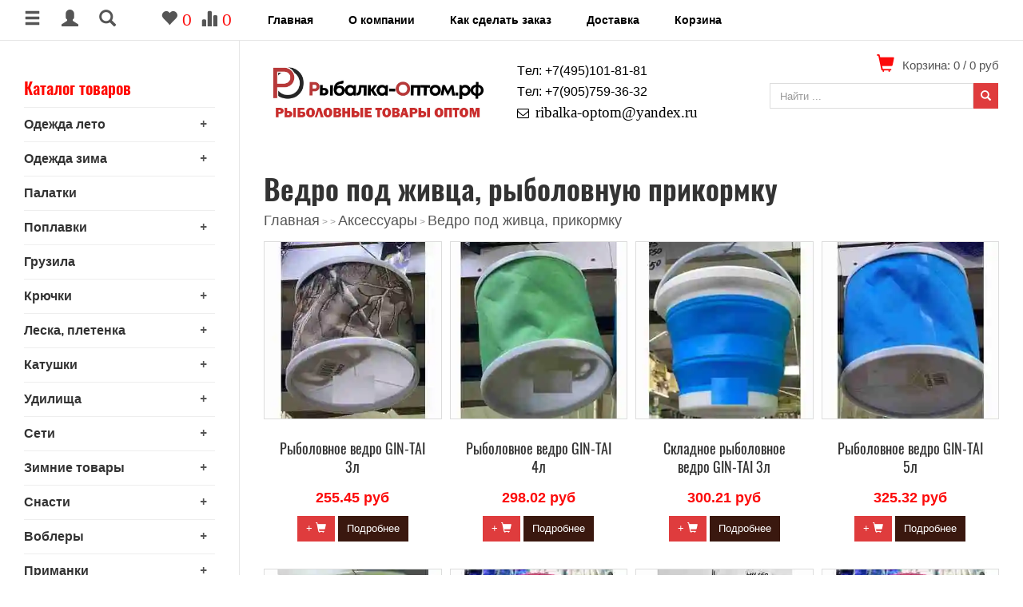

--- FILE ---
content_type: text/html; charset=UTF-8
request_url: https://xn----7sbac0cfkpajd6a5h.xn--p1ai/218c.Vedro_pod_zhivca_prikormku.htm
body_size: 71740
content:
<!DOCTYPE html>
<html>
<script src="//code.jivo.ru/widget/vSM2hpH9Cj" async></script>
<head>

<title>Ведро под живца, рыболовную прикормку купить оптом с доставкой по России</title>

<meta http-equiv="Cache-Control" content="no-cache, no-store, must-revalidate" />
<meta http-equiv="Pragma" content="no-cache" />
<meta http-equiv="Expires" content="0" />
<meta name="description" content="Если вы занимаетесь рыбалкой, то вам необходимо качественное ведро под живца и прикормку. Наше ведро изготовлено из прочного пластика, имеет удобную ручку для переноски и крышку, которая надежно закрывается.  Вы сможете хранить в нем живца или прикормку, чтобы привлечь больше рыбы к вашему месту ловли. Благодаря прочным материалам, ведро прослужит вам долгие годы и не подведет в самый ответственный момент.  Не откладывайте покупку ведра под живца и прикормку на потом, ведь это необходимый аксессуар для успешной рыбалки. Закажите прямо сейчас и наслаждайтесь уловом!">
<meta name="keywords" content="Ведро под живца, рыболовную прикормку купить оптом, рыболовные товары оптом, рыболовные товары оптом от производителя, рыболовные товары оптом купить по низким ценам,   купить рыболовные товары оптом,  производители рыболовных товаров оптом,  рыболовные товары оптом для бизнеса,  поставщики рыболовных товаров оптом,  рыболовные товары оптом из китая,  рыболовные товары опт по низким ценам,  купить оптом рыболовные товары от производителя,  рыболовные магазины товар оптом, рыболовные товары оптом дешево,  рыболовные товары оптом купить от производителя дешево,  поставщики рыболовных товаров от производителя оптом,  рыболовные товары оптом официальный, сайт рыболовных товаров оптом, официальный сайт рыболовных товаров оптом, купить рыболовные товары оптом, рыболовные товары оптом Москва, рыбалка снасти рыболовные товары оптом, рыболовные товары оптом +для бизнеса, садовод рыболовные товары оптом, рыболовные товары оптом +от производителя, рыбалка снасти рыболовные товары оптом официальный, цены опт рыболовные товары, опт низкие цены товары рыболовные, рыболовные товары оптом москва, рыболовные товары оптом +из китая, оптом фиш рыболовные товары, поставщики рыболовных товаров оптом, рыболовные товары оптом дешево, магазин рыболовных товаров оптом, опт рыболовные товары, купить рыболовный товар оптом +от производителя, рыболовные товары оптом спб, купить оптом рыболовные товары +на садоводе, купить оптом рыболовные товары +от производителя дешево, продажа японского рыболовного товара оптом, рыболовные товары +из японии оптом, рыболовные товары +из китая оптом +от производителя, садовод москва рыболовные товары оптом, рыболовные товары оптом +от производителя, купить рыболовный товар оптом +от производителя, купить оптом рыболовные товары +от производителя дешево, рыболовные товары +из китая оптом +от производителя, поставщики рыболовных товаров +от производителя оптом, рыболовные товары, магазин рыболовных товаров, рыболовные товары интернетом, интернет магазин рыболовных товаров, сайт рыболовных товаров, рыболовные товары официальный сайт, каталог рыболовных товаров, рыболовные товары оптом, рыболовные магазины каталог товаров, купить рыболовные товары, рыболовные товары цены, магазин рыболовных товаров, рыболовные товары +в москве, рыболовные товары каталог цены, магазин рыболовных товаров +в москве, рыболовные товары +для рыбалки, магазин рыболовных товаров +в москве, рыболовный интернет магазин каталог товаровv рыболовный магазин каталог товаров цены, садовод рыболовные товары, магазин мультифиш рыболовных товаров, рыболовные товары +на озон, рыболовные магазины товары +для рыбалки, волжанка рыболовные товары, рыболовные товары спб, сайты магазинов рыболовных товаров, рыболовные товары флагман, магазин рыболовных товаров, рынок рыболовных товаров, рыболовные товары +на алиэкспресс, рыболовные товары интернет магазин цены, каталог рыболовных товаров, кайда рыболовные товары, магазин рыболовных товаров, магазин рыболовных товаров товары +для рыбалки, рыболовные товары,	 рыболовные магазины товары +и цены, интернет сайт рыболовных товаров, официальный сайт интернет магазин рыболовных товаров, вайлдберриз рыболовные товары, рыболовные интернет магазины каталог товаров цена, производители рыболовных товаров, оптовые рыболовные товары, рыболовные товары +на алиэкспресс +на русском, рыболовные товары +на валберис, магазин рыболовных товаров кайда, зимние рыболовные товары, доставка рыболовных товаров, интернет магазин кайда рыболовных товаров, рыболовные товары +на алиэкспресс +в рублях, продажа рыболовных товаров, рыболовные товары россии, акватик рыболовные товары купить, барахолка рыболовных товаров, рыболовные снасти товары, рыболовные товары оптом официальный, магазин рыболовных товаров рядом, магазины рыболовных товаров +в спб, сайт рыболовных товаров оптом, озон магазин рыболовные товары, фиш рыболовные товары, официальный сайт рыболовных товаров оптом, рыболовные товары +для зимней рыбалки, рыболовные товары самаре, озон интернет магазин рыболовных товаров, рыболовные товары +на куфаре, рыболовные товары пермь, купить магазин рыболовных товаров, рыболовные товары кемерово, рыболовные товары кондор, поплавок магазин рыболовных товаров, рыболовные товары бу, рыболовные товары интернет магазин москва каталог, адреса магазин рыболовных товаров, рыболовные товары рядом со +мной, рыболовные товары +на озон купить, рыболовные товары эко, магазины рыболовных товаров рядом со +мной, фирма рыболовных товаров, рыболюб рыболовные товары, магазин рыболовных товаров +с доставкой, рыболовные товары аква, купить рыболовные товары оптом, поставщики рыболовных товаров, магазин рыболовных товаров флагман, интернет магазины рыболовных товаров +с доставкой, садовод рынок рыболовные товары, флагман рыболовные товары интернет, интернет магазин рыболовных товаров +для рыбалки, флагман интернет магазин рыболовных товаров, рыболовные товары ру, магазин валберис рыболовные товары, рыболовные товары какой, озон +для рыбалки рыболовные товары, рыболовные товары +на карте, дешевле рыболовные товары, японские рыболовные товары, россия магазины рыболовных товаров, летние рыболовные товары, микадо рыболовные товары, рыболовные товары интернет россия, валберис интернет магазин рыболовные товары, интернет магазин рыболовных товаров рыболовный ру, интернет магазины рыболовных товаров россии, продавец рыболовные товары, минотавр рыболовные товары, рыболовные товары +из китая, барахолка рыболовных товаров тверь, магазин рыболовных товаров +на карте, рыболовно охотничьи товары, компания рыболовных товаров, пиранья рыболовные товары официальный, мультифиш интернет магазин рыболовных товаров москва, купить рыболовные товары +на валберис, магазин рыболовных товаров, фишинг рыболовные товары, рыболовные товары бесплатно, фишинг магазин рыболовных товаров, база рыболовных товаров, снасти магазин рыболовных товаров, рыболовные товары +в интернете москва, озон интернет магазин каталог рыболовных товаров, интернет магазин рыболовных товаров +в москве, рыболовные товары фото, вайлдберриз рыболовные товары купить, рыболовные товары +на озоне каталог, рыболовные товары цены +в москве, бесплатная доставка рыболовных товаров, вайлберис купить рыболовные товары, озон интернет магазин рыболовных товаров цены, рыболовные товары почтой, торговля рыболовными товарами, аукцион рыболовных товаров, бренды рыболовных товаров, оптовая база рыболовных товаров, производство рыболовных товаров, рыболовные товары +с доставкой +по россии, снасти интернет магазин рыболовных товаров, рыболовный рай магазин каталог товаров, садовод москва рыболовные товары, рыболовный магазин спб каталог товаров, магазин рыболовных товаров рядом +на карте,	 рыболовные товары оптом +для бизнеса, рф рыболовных товаров, рыболовные товары спиннинги, дешевые магазин рыболовных товаров, китайский рыболовные товары, лучшие рыболовные товары, рыболовные товары +по низкой цене, рыболовные товары краснодар, рыболовные товары +на озоне интернет, садовод каталог рыболовных товаров, садовод рыболовные товары оптом, интернет магазин рыболовных товаров спб, рыболовные товары интернет спб, зимние рыболовные товары +на озон, китайки магазин рыболовных товаров, магазин рыболовных товаров хищник, рыболовные магазины +в москве каталог товаров, рыболовные товары +из японии, дешевые рыболовные товары интернет, интернет магазины дешевых рыболовных товаров, китайка интернет магазин рыболовных товаров, магазин садовод рыболовные товары, ассортимент рыболовных товаров, рыболовные товары оптом +от производителя,    эхолот +для зимней рыбалки купить, леска +для зимней рыбалки купить, сумка +для рыбалки, плетенка +для рыбалки купить, купить удочку +для зимней рыбалки, сани +для рыбалки, купить шнур +для рыбалки, купить катушку +для зимней рыбалки, прикормка +для рыбалки, спиннинг +для морской рыбалки купить, макуха кукурузная +для рыбалки купить, рыбалка ру прогноз клева, поджопник +для рыбалки, поплавки +для рыбалки купить, купить хапугу +для рыбалки +в интернет магазине, монофильная леска +для рыбалки купить, подсак +для рыбалки складной купить, надувные лодки пвх +для рыбалки купить недорого, эхолот +для рыбалки +с лодки пвх купить, рыбные пруды платная рыбалка, ледобуры +для рыбалки, зимняя рыбалка снасти, отцеп +для зимней рыбалки купить, инерционные катушки +для рыбалки,4 морда +для ловли рыбы купить, приманки +для рыбалки, катушка +для матчевого удилища купить, снасти +для зимней рыбалки, резиновые лодки +для рыбалки,">

<meta http-equiv="Content-Type" content="text/html; charset=utf-8">
<meta name="viewport" content="width=device-width, initial-scale=1.0">

<link rel="canonical" href="https://рыбалка-оптом.рф/218c.Vedro_pod_zhivca_prikormku.htm">
<link rel="icon" href="/images/64h64-2.ico" type="image/x-icon">
<link rel="shortcut icon" href="/images/64h64-2.ico" type="image/x-icon">

<!-- CSS -->
<link rel="stylesheet" type="text/css" href="https://alltrades.ru/js/fancybox-3.1/fancybox.css">
<link rel="stylesheet" type="text/css" href="https://alltrades.ru/css/jquery.slider.min.css">
<link rel="stylesheet" type="text/css" href="https://alltrades.ru/js/slick/slick.css">
<link rel="stylesheet" type="text/css" href="https://alltrades.ru/js/slick/slick-theme.css">
<link rel="stylesheet" type="text/css" href="https://alltrades.ru/css/nivo-slider.css">


<!--link href="https://alltrades.ru/fonts/oswald.css" rel="stylesheet"-->
<link href="https://alltrades.ru/fonts/oswald.css" rel="stylesheet">

<link rel="stylesheet" type="text/css" href="https://alltrades.ru/css/font-awesome.min.css">

<link rel="stylesheet" type="text/css" href="https://alltrades.ru/exes/css/bootstrap100.css">
<link rel="stylesheet" type="text/css" href="https://alltrades.ru/exes/css/ex100/menu-ex100.css">
<link rel="stylesheet" type="text/css" href="https://alltrades.ru/exes/css/ex100/stylex-ex100.css">


<!-- Fonts -->
<link href="https://alltrades.ru/fonts/pt-sans.css" rel="stylesheet">


<link rel="stylesheet" type="text/css" href="/css/template.1.css?r=7551"> 
		<style> </style>
<script src="//code.jivo.ru/widget/vSM2hpH9Cj" async></script>

</head>
<body>
<script>
  // Push-notifications
  function urlBase64ToUint8Array(base64String) {
    const padding = '='.repeat((4 - base64String.length % 4) % 4);
    const base64 = (base64String + padding)
      .replace(/\-/g, '+')
      .replace(/_/g, '/')
    ;
    const rawData = window.atob(base64);
    return Uint8Array.from([...rawData].map((char) => char.charCodeAt(0)));
  }
  
  function requestPermission() {
    // запрос разрешения на показ уведомлений
    return new Promise(function(resolve, reject) {
      const permissionResult = Notification.requestPermission(function(result) {
        // Поддержка устаревшей версии с функцией обратного вызова.
        resolve(result);
      });

      if (permissionResult) {
        permissionResult.then(resolve, reject);
      }
    })
    .then(function(permissionResult) {
      if (permissionResult == 'granted') { 
        // разрешение получено, подписываем пользователя на рассылку
        subscribeUserToPush();
      } else {
        throw new Error('Permission not granted: ' + permissionResult);
      }
    });
  }

  function subscribeUserToPush() {
    // регистрация SW и проверка подписки. Если подписки нет, то подписка на уведомления
    return navigator.serviceWorker.register('/sw-push-notification.js')
    .then(function(registration) {
      registration.pushManager.getSubscription()
      .then((oldSubscription) => {
        if (!oldSubscription) {
          // подписки раньше не было, подписываем юзера на рассылку
          var subscribeOptions = {
            userVisibleOnly: true,
            applicationServerKey: urlBase64ToUint8Array(
              'BFVqL4zYNaUeC636DqxoDrp25zyB0x_aSvyyWk1w6FlpiP8qXCPOhdpp6RZSg1lJCwXza566uHaCJnnvckvONjo'
            )
          };
          registration.pushManager.subscribe(subscribeOptions)    
          .then(function(pushSubscription) {
            console.log('New subscribtion: ', JSON.stringify(pushSubscription));
            return pushSubscription;
          });
          return;
        }
        console.log('Old subscribtion: ', JSON.stringify(oldSubscription));
      });
    })
  }
  
  if (('PushManager' in window) && 'serviceWorker' in navigator) { 
    // Браузер поддерживает push-уведомления
    requestPermission();
  }
</script>

<!-- Отображение ошибок -->
<script>
var error = '';
var errors = {
10: 'Указанный e-mail уже зарегистрирован!',
11: 'Необходимо пройти проверку "Я не робот"!',
12: 'Текущий пароль указан неверно!',
13: 'Пароль и подтверждение пароля должны совпадать!',
14: 'Не задан новый пароль!',
15: 'Пользователь с таким e-mail не зарегистрирован',
16: 'Не заполнено поле E-mail',
17: 'Не заполнены поля: пароль и подтверждение пароля!',
18: 'Ошибка отправки формы!',
19: 'Ошибка!',
20: 'Не заполнены поля: проверочный код!',
21: 'Файл картинки для аватара не загружен',
22: 'Файл картинки слишком велик. Файл по размеру не должен превышать 100 Кб',
23: 'Неверный формат файла картинки. Аватар должен быть в формате JPG, GIF или PNG',
24: 'Не заполнено поле "Адрес доставки"',
25: 'Учетная запись не найдена!',
26: 'Ошибка авторизации: аккаунт не активирован',
27: 'Ошибка авторизации: аккаунт заблокирован',
28: 'Ошибка авторизации: данные для входа неверны',
29: 'Ошибка авторизации: доступ заблокирован',
30: 'Не заполнено поле телефон',
31: 'Ошибка добавления заявки!',
32: 'Купон уже активирован ранее',
33: 'Купон не найден',
34: 'Ошибка добавления товара',
35: 'Недостаточно товаров в наличии',
36: 'Поставьте оценку от 1 до 5 (при помощи звездочек)',
37: 'Не заполнено поле "Ваше имя"',
39: 'Не заполнено поле "Комментарий"',
40: 'Ошибка отправки формы',
42: 'Вы уже голосовали',
43: 'Необходимо выбрать вариант ответа',
44: 'Необходимо авторизоваться!',
45: 'Ошибка добавления комментария!',
}

</script>
<!--/ Отображение ошибок -->



<script src="https://alltrades.ru/js/jquery-3.3.1.min.js"></script>

<div style="filter:progid:DXImageTransform.Microsoft.Alpha(opacity=50);" id="curtain"></div>
<div id="message_box"></div>


<!--  верхнее меню  --> 
<div id="top-menu-cont">

<div class="col-togglers">
<span id="catalog-col-toggler" class="glyphicon glyphicon-menu-hamburger" aria-hidden="true"></span>
<span id="auth-col-toggler" class="glyphicon glyphicon-user" aria-hidden="true"></span>
<span id="search-col-toggler" class="glyphicon glyphicon-search" aria-hidden="true"></span>

<div class="heart-stats-icons">

<a href="/?show=favorites" title="Отложенные товары">
<span id="search-col-toggler" class="glyphicon glyphicon-heart" aria-hidden="true"></span>
<span id="favorites_total">0</span>
</a>

<a href="/?show=compare" title="Сравнение товаров">
<span id="search-col-toggler" class="glyphicon glyphicon-stats" aria-hidden="true"></span>
<span id="compare_total">0</span>
</a>

</div>

</div>


<div class="container navbar navbar-inverse" id="top-menu-nav" role="navigation">

<div class="navbar-header">
<button type="button" class="navbar-toggle" data-toggle="collapse" data-target=".navbar-collapse">
            <span class="sr-only">Toggle navigation</span>
            <span class="icon-bar"></span>
            <span class="icon-bar"></span>
            <span class="icon-bar"></span>
</button>
</div>

<div class="collapse navbar-collapse">
<ul class="nav navbar-nav">

<!-- Switch language -->


<script>var multilang_languages = [];</script>

<!-- / Switch language -->



<li class=""><a href="/">Главная </a></li>



<li class=""><a href="/about.htm">О компании</a></li>



<li class=""><a href="/how_to_buy.htm">Как сделать заказ</a></li>



<li class=""><a href="/page-954299">Доставка</a></li>



<li class=""><a href="/?show=basket">Корзина</a></li>


</ul> 
</div>
</div>
</div>


<div class="cols-curtian">
<a id="close-col"><i class="fa fa-times" aria-hidden="true"></i></a>
</div>

<!-- Колонка каталог -->
<div id="catalog-col">

<div id="catalog-title">
Каталог товаров 
</div>

<nav id="main-menu">

<ul class="menu">

<li>

<i class="cat-i">+</i>

<a href="/291c.Odezhda.htm" class="">Одежда лето</a> 


	<ul class="mob-subcategories">
		
		<li><a href="/2095c.Takticheskoe_snaryazhenie.htm" class="">Тактическое </a></li>
		
		<li><a href="/2183c.Kostyum_vodonepronicaemyy.htm" class="">Костюм водонепроницаемый</a></li>
		
		<li><a href="/1365c.Rybackiy_polukombinezon.htm" class="">Рыбацкий полукомбинезон</a></li>
		
		<li><a href="/520c.Sapogi_Bolotniki.htm" class="">Сапоги Болотники</a></li>
		
		<li><a href="/74c.Sapogi_zabrodnye.htm" class="">Сапоги забродные</a></li>
		
		<li><a href="/1339c.Bercy.htm" class="">Берцы</a></li>
		
		<li><a href="/1314c.Noski.htm" class="">Носки</a></li>
		
		<li><a href="/841c.Plaschi_dozhdeviki.htm" class="">Плащи дождевики </a></li>
		
		<li><a href="/2184c.Spasatelnyy_neoprenovyy_zhilet.htm" class="">Неопреновый жилет</a></li>
		
		<li><a href="/319c.Spasatelnyy_zhilet.htm" class="">Спасательные жилеты</a></li>
		
		<li><a href="/1874c.Belorusskie_zhilety.htm" class="">Белорусские жилеты </a></li>
		
		<li><a href="/1661c.Zhilet_KASATKA.htm" class="">Жилет КАСАТКА </a></li>
		
		<li><a href="/276c.Perchatki.htm" class="">Перчатки</a></li>
		
		<li><a href="/222c.Futbolki_bryuki_dlya_rybalki_ohoty_i_turizma..htm" class="">Футболки,майки,брюки,жилеты </a></li>
		
		<li><a href="/886c.Novoe_postuplenie.htm" class="">Костюмы </a></li>
		
		<li><a href="/109c.Demisezonnye_kamuflyazhnye_kostyumy.htm" class="">Демисезонные костюмы</a></li>
		
	</ul>
 
</li> 

<li>

<i class="cat-i">+</i>

<a href="/16c.Zimnyaya_odezhda.htm" class="">Одежда зима</a> 


	<ul class="mob-subcategories">
		
		<li><a href="/1720c.Shapka.htm" class="">Шапки </a></li>
		
		<li><a href="/1747c.Balaklava.htm" class="">Балаклава </a></li>
		
		<li><a href="/1715c.Perchatki_zimnie.htm" class="">Перчатки </a></li>
		
		<li><a href="/844c.Termobele.htm" class="">Термобелье</a></li>
		
		<li><a href="/246c.Zimnie_golovnye_ubory_svitera_novinka_2017-2018.htm" class="">Головные уборы </a></li>
		
		<li><a href="/1205c.Sapogi_zimnie.htm" class="">Сапоги зимние </a></li>
		
		<li><a href="/245c.Zimnie_kostyumy_novinka_2017-2018.htm" class="">Костюмы зимние</a></li>
		
		<li><a href="/1242c.Bercy_zimnie.htm" class="">Берцы зимние</a></li>
		
		<li><a href="/110c.Zimnyaya_obuv.htm" class="">Обувь</a></li>
		
		<li><a href="/880c.Svitera.htm" class="">Свитера </a></li>
		
		<li><a href="/265c.Termonoski.htm" class="">Термоноски</a></li>
		
		<li><a href="/244c.Stelki.htm" class="">Стельки</a></li>
		
	</ul>
 
</li> 

<li>

<a href="/18c.Palatki_Kampus.htm" class="">Палатки </a> 


</li> 

<li>

<i class="cat-i">+</i>

<a href="/66c.Poplavki.htm" class="">Поплавки</a> 


	<ul class="mob-subcategories">
		
		<li><a href="/2138c.Poplavki_KAIDA.htm" class="">Поплавки KAIDA</a></li>
		
		<li><a href="/958c.Ubiyca_tolstolobika.htm" class="">Убийца Толстолобика</a></li>
		
		<li><a href="/2088c.Signalizator_poklevki.htm" class="">Сигнализатор поклёвки</a></li>
		
		<li><a href="/2082c.Poplavki_HANHAI.htm" class="">Поплавки HANHAI </a></li>
		
		<li><a href="/2079c.Cvetyaschiysya_poplavok.htm" class="">Cветящийся поплавок</a></li>
		
		<li><a href="/422c.Poplavki_SVETYaSchIYSYa_.htm" class="">Светящиеся поплавки  </a></li>
		
		<li><a href="/2075c.Samopodsekayuschiy_poplavok.htm" class="">Самоподсекающий поплавок</a></li>
		
		<li><a href="/2066c.Poplavok_Kollektor.htm" class="">Держатели для поплавков</a></li>
		
		<li><a href="/2065c.Poplavki_HANHAI.htm" class="">Поплавки HANHAI </a></li>
		
		<li><a href="/1570c.Poplavki_pod_svetlyachok.htm" class="">Поплавки под светлячок</a></li>
		
		<li><a href="/1306c.Poplavki_Osprey_.htm" class="">Поплавки "Osprey"</a></li>
		
		<li><a href="/1477c.Poplavki_HONGYUAN_.htm" class="">Поплавки "HONGYUAN"</a></li>
		
		<li><a href="/1370c.Poplavki_AKCIYa.htm" class="">Поплавки CHUANLIUPRODUCTION</a></li>
		
		<li><a href="/1476c.Poplavki_EXPERT_.htm" class="">Поплавки "EXPERT" из бальсы</a></li>
		
		<li><a href="/204c.Poplavki_EXPERT.htm" class="">Поплавки "EXPERT"</a></li>
		
		<li><a href="/199c.Poplavki_nabory.htm" class="">Поплавки "Наборы"</a></li>
		
		<li><a href="/332c.Poplavki_bolshogo_razmera.htm" class="">Поплавки большие </a></li>
		
		<li><a href="/1369c.Poplavok_vodonalivnoy.htm" class="">Поплавок водоналивной </a></li>
		
		<li><a href="/1372c.Poplavki_Pero.htm" class="">Поплавок перо, парус, челнок</a></li>
		
		<li><a href="/1450c.Sterzhen_dlya_poplavkov.htm" class="">Стержень для поплавков </a></li>
		
	</ul>
 
</li> 

<li>

<a href="/63c.Gruzila.htm" class="">Грузила</a> 


</li> 

<li>

<i class="cat-i">+</i>

<a href="/56c.Kryuchki.htm" class="">Крючки</a> 


	<ul class="mob-subcategories">
		
		<li><a href="/921c.Kryuchki_Gin_tai.htm" class="">Крючки Gin tai</a></li>
		
		<li><a href="/1279c.Kryuchki_Osprey.htm" class="">Крючки Osprey </a></li>
		
		<li><a href="/1937c.Kryuchki_Mifine.htm" class="">Крючки Mifine</a></li>
		
		<li><a href="/1466c.Kryuchki_KAIDA.htm" class="">Крючки KAIDA</a></li>
		
		<li><a href="/57c.Odinarnye.htm" class="">Одинарные</a></li>
		
		<li><a href="/367c.Dvoyniki.htm" class="">Двойники </a></li>
		
		<li><a href="/58c.Troyniki.htm" class="">Тройники</a></li>
		
		<li><a href="/874c.Kryuchki_DAYQ.htm" class="">Крючки DAYQ</a></li>
		
		<li><a href="/2427c.Kryuchki_Kamaratsu.htm" class="">Крючки Kamatsu</a></li>
		
		<li><a href="/2144c.Kryuchki_ZORI.htm" class="">Крючки ZORI</a></li>
		
		<li><a href="/2045c.Kryuchki_White_Shark.htm" class="">Крючки White Shark</a></li>
		
		<li><a href="/1931c.Dvoyniki_OWNER.htm" class="">Двойники OWNER</a></li>
		
		<li><a href="/2186c.Kryuchki_HAYABUSA.htm" class="">Крючки HAYABUSA</a></li>
		
		<li><a href="/2053c.Kryuchki_karbon_HIGH-CARBON_STEEL.htm" class="">Крючки карбон HIGH-CARBON STEEL</a></li>
		
		<li><a href="/2049c.Kryuchki_Lzyj_Fishing.htm" class="">Крючки Lzyj Fishing </a></li>
		
		<li><a href="/2048c.Kryuchki_OWNER_SUPER.htm" class="">Крючки OWNER SUPER</a></li>
		
		<li><a href="/1895c.Kryuchki_Cannelle.htm" class="">Крючки Cannelle </a></li>
		
		<li><a href="/1877c.Kryuchki_SCORPION.htm" class="">Крючки SCORPION</a></li>
		
		<li><a href="/1519c.Kryuchki_OWNER.htm" class="">Крючки OWNER </a></li>
		
		<li><a href="/2160c.Nabor_kryuchkov.htm" class="">Набор крючков </a></li>
		
		<li><a href="/922c.Kryuchki_ZUBAN-.htm" class="">Крючки ZUBAN</a></li>
		
		<li><a href="/2524c.Kryuchki_Ofsetnyy_OWNER.htm" class="">Крючки Офсетный OWNER</a></li>
		
		<li><a href="/1443c.Kryuchki_OFFSET.htm" class="">Крючки OFFSET</a></li>
		
		<li><a href="/1517c.Kryuchki_SADEI.htm" class="">Крючки SADEI </a></li>
		
		<li><a href="/1518c.Kryuchki_DELTA.htm" class="">Крючки DELTA</a></li>
		
		<li><a href="/1527c.Kryuchki_LEADER.htm" class="">Крючки LEADER </a></li>
		
		<li><a href="/1557c.Kryuchki_Novinka.htm" class="">Крючки Новинка</a></li>
		
		<li><a href="/1568c.Kryuchki_KUMHO_CARP.htm" class="">Крючки KUMHO CARP</a></li>
		
		<li><a href="/1569c.KRYuChKI_SOKUDA_KATANA.htm" class="">КРЮЧКИ SOKUDA KATANA</a></li>
		
	</ul>
 
</li> 

<li>

<i class="cat-i">+</i>

<a href="/59c.Leska.htm" class="">Леска, плетенка</a> 


	<ul class="mob-subcategories">
		
		<li><a href="/60c.Monofilnaya.htm" class="">Леска монофильная</a></li>
		
		<li><a href="/61c.Pletenaya.htm" class="">Плетёный шнур </a></li>
		
		<li><a href="/2116c.Leska_mononit.htm" class="">Леска мононить</a></li>
		
		<li><a href="/1245c.Pletenka_SHARKS.htm" class="">Плетенка SHARKS</a></li>
		
		<li><a href="/1244c.Leska_Tri_Kita.htm" class="">Леска Оригинал </a></li>
		
		<li><a href="/2280c.Leska_shnur_DAYQ.htm" class="">Леска, шнур DAYQ </a></li>
		
		<li><a href="/882c.Leska_Shnur_pletenyy_GIN-TAI.htm" class="">Леска, шнур GIN-TAI</a></li>
		
		<li><a href="/2555c.Leska_Osprey.htm" class="">Леска, шнур Osprey</a></li>
		
		<li><a href="/1431c.Leska_Kaida.htm" class="">Леска, шнур Kaida</a></li>
		
		<li><a href="/662c.Leska_Shnury_MIFINE.htm" class="">Леска, шнур Mifine</a></li>
		
	</ul>
 
</li> 

<li>

<i class="cat-i">+</i>

<a href="/31c.Katushki.htm" class="">Катушки</a> 


	<ul class="mob-subcategories">
		
		<li><a href="/2020c.Katushki_DAYO.htm" class="">Катушки DAYO</a></li>
		
		<li><a href="/1973c.Katushki_Kaida.htm" class="">Катушки Kaida</a></li>
		
		<li><a href="/2554c.Katushki_Osprey.htm" class="">Катушки Osprey</a></li>
		
		<li><a href="/1506c.Katushki_GIN-TAI.htm" class="">Катушки GIN-TAI</a></li>
		
		<li><a href="/1627c.Novinki.htm" class="">Катушки Mifine </a></li>
		
		<li><a href="/34c.Bezinercionnye.htm" class="">Безинерционные</a></li>
		
		<li><a href="/35c.Inercionnye.htm" class="">Инерционные</a></li>
		
		<li><a href="/33c.Multiplikatornye.htm" class="">Мультипликаторные</a></li>
		
		<li><a href="/1465c.Katushki_ADMIRAL.htm" class="">Катушки ADMIRAL </a></li>
		
		<li><a href="/32c.Katushki_dlya_nahlysta.htm" class="">Катушки для нахлыста</a></li>
		
		<li><a href="/1556c.Katushki_Novinki.htm" class="">Катушки Grows Culture</a></li>
		
		<li><a href="/1927c.Katushka_SHIMANO.htm" class="">Катушка  "SHIMANO CATANA" </a></li>
		
		<li><a href="/2327c.Shpulya_dlya_katushek.htm" class="">Шпуля для катушек</a></li>
		
	</ul>
 
</li> 

<li>

<i class="cat-i">+</i>

<a href="/36c.Udilischa.htm" class="">Удилища</a> 


	<ul class="mob-subcategories">
		
		<li><a href="/1430c.Udilischa_DAYQ.htm" class="">Удилища DAYQ</a></li>
		
		<li><a href="/1433c.Udilischa_Kaida.htm" class="">Удилища Kaida</a></li>
		
		<li><a href="/2553c.Udilischa_Osprey.htm" class="">Удилища Osprey</a></li>
		
		<li><a href="/1456c.Udilischa_GIN-TAI.htm" class="">Удилища GIN-TAI</a></li>
		
		<li><a href="/1618c.Novinka.htm" class="">Удилища Mifine </a></li>
		
		<li><a href="/1553c.Udilischa_Novinki.htm" class="">Удилища  Новинки </a></li>
		
		<li><a href="/39c.Nahlystovye.htm" class="">Нахлыстовые</a></li>
		
		<li><a href="/41c.Teleskopicheskie.htm" class="">Спиннинг телескопический</a></li>
		
		<li><a href="/42c.Fidernye.htm" class="">Фидерные</a></li>
		
		<li><a href="/43c.Spinningi.htm" class="">Спиннинг штекерный</a></li>
		
		<li><a href="/502c.Udochki_Mikado_PRINCESS.htm" class="">Удилище Mikado </a></li>
		
		<li><a href="/969c.Udochka_samopodsekayuschaya.htm" class="">Удочка самоподсекающая</a></li>
		
		<li><a href="/1524c.Udilischa_SHIMANO.htm" class="">Удилища SHIMANO </a></li>
		
		<li><a href="/941c.Udochka_teleskopicheskaya_v_sbore.htm" class=""> Удочка в сборе</a></li>
		
		<li><a href="/44c.Nabory_rybolovnye.htm" class="">Кончик на удочку</a></li>
		
		<li><a href="/2147c.Udilischa_NEW.htm" class="">Удилища NEW</a></li>
		
	</ul>
 
</li> 

<li>

<i class="cat-i">+</i>

<a href="/608c.Rybolovnye_seti.htm" class="">Сети </a> 


	<ul class="mob-subcategories">
		
		<li><a href="/20c.Seti_kitayskie_odnostennye.htm" class="">Сети одностенные</a></li>
		
		<li><a href="/21c.Seti_trehstennye.htm" class="">Сети трехстенные</a></li>
		
		<li><a href="/2110c.Seti_BAZIFISH.htm" class="">Сеть BAZIFISH </a></li>
		
		<li><a href="/170c.Seti_KAIDA.htm" class="">Сети KAIDA XXX </a></li>
		
		<li><a href="/614c.Setepolotno_KUKLA.htm" class="">Сетеполотна</a></li>
		
		<li><a href="/209c.Seti_YIN_TAI.htm" class="">Сеть Изумительная</a></li>
		
		<li><a href="/963c.Seti_KUMYANG_kruchenaya_leska.htm" class="">Сети Kumyang </a></li>
		
		<li><a href="/905c.Seti_DAYQ_3.htm" class="">Сети DAYQ </a></li>
		
		<li><a href="/23c.Seti_finskie.htm" class="">Сети Финские</a></li>
		
		<li><a href="/24c.Set_odnostennaya_tolstaya_leska_.htm" class="">Сети (толстая леска)</a></li>
		
		<li><a href="/22c.Seti_kapronovye.htm" class="">Сети капроновые</a></li>
		
		<li><a href="/2323c.Bredni.htm" class="">Бредни</a></li>
		
		<li><a href="/515c.Kastingovaya_nakidka.htm" class="">Кастинговая сеть</a></li>
		
		<li><a href="/318c.Raketa_dlya_ustanovki_setey.htm" class="">Торпеда </a></li>
		
		<li><a href="/177c.Poplavki_dlya_setey..htm" class="">Поплавки</a></li>
		
	</ul>
 
</li> 

<li>

<i class="cat-i">+</i>

<a href="/77c.Zima_2016-2017.htm" class="">Зимние товары </a> 


	<ul class="mob-subcategories">
		
		<li><a href="/321c.Blesna_balansiry_rattliny_1.htm" class="">Балансир</a></li>
		
		<li><a href="/856c.Rattlin1.htm" class="">Раттлин</a></li>
		
		<li><a href="/249c.Bokoplav.htm" class="">Бокоплав</a></li>
		
		<li><a href="/1194c.Blesna.htm" class="">Блесна </a></li>
		
		<li><a href="/2447c.Leska_zimnyaya.htm" class="">Леска зимняя</a></li>
		
		<li><a href="/1840c.Udochki.htm" class="">Удочки </a></li>
		
		<li><a href="/1716c.Mormyshki.htm" class="">Мормышки</a></li>
		
		<li><a href="/2483c.Traoyniki.htm" class="">Тройники</a></li>
		
		<li><a href="/525c.Katushki_ZIMNIE.htm" class="">Катушки </a></li>
		
		<li><a href="/864c.Storozhki_1.htm" class="">Сторожки, кивки </a></li>
		
		<li><a href="/1751c.Biser.htm" class="">Бисер</a></li>
		
		<li><a href="/122c.Poplavki_zimnie.htm" class="">Поплавки </a></li>
		
		<li><a href="/1213c.Motylnica.htm" class="">Мотыльница </a></li>
		
		<li><a href="/83c.Aksessuary_zimnie.htm" class="">Аксессуары</a></li>
		
		<li><a href="/111c.Ledobury.htm" class="">Ледобуры, аксессуары</a></li>
		
		<li><a href="/527c.Rybolovnye_yaschiki.htm" class="">Ящики</a></li>
		
		<li><a href="/836c.Zherlica.htm" class="">Жерлица</a></li>
		
		<li><a href="/845c.Rybolovnyy_ChERPAK.htm" class="">Черпак</a></li>
		
		<li><a href="/846c.Bagor_Rybolovnyy.htm" class="">Багор</a></li>
		
		<li><a href="/1214c.Kan_zhivcovyy.htm" class="">Кан, ведро </a></li>
		
		<li><a href="/248c.Snaryazhenie.htm" class="">Очки снегоходные </a></li>
		
		<li><a href="/1905c.Maska_snegohodnaya.htm" class="">Маска снегоходная</a></li>
		
		<li><a href="/1830c.Sanki_rybackie.htm" class="">Санки рыбацкие</a></li>
		
		<li><a href="/2431c.Ldostupy.htm" class="">Лдоступы</a></li>
		
		<li><a href="/526c.Sani_zimnie.htm" class="">Лыжи, снегоступы </a></li>
		
		<li><a href="/137c.Palatki_zimnie.htm" class="">Палатки, ввертыши</a></li>
		
		<li><a href="/123c.Prikormka_zimnyaya.htm" class="">Прикормка зима</a></li>
		
		<li><a href="/2494c.Korobochka_dlya_mormyshek.htm" class="">Коробочка Columbia  </a></li>
		
	</ul>
 
</li> 

<li>

<i class="cat-i">+</i>

<a href="/26c.Rybolovnye_snasti.htm" class="">Снасти</a> 


	<ul class="mob-subcategories">
		
		<li><a href="/1676c.Rakolovka_versh.htm" class="">Раколовка верш  </a></li>
		
		<li><a href="/1675c.Rakolovka_kvadratnaya.htm" class="">Раколовка квадратная </a></li>
		
		<li><a href="/653c.Rakolovka_zont.htm" class="">Раколовка зонт</a></li>
		
		<li><a href="/904c.Rakolovka-veer.htm" class="">Раколовка веер</a></li>
		
		<li><a href="/1679c.Rakolovka_garmoshka_kapron_.htm" class=""> Раколовка гармошка (капрон)</a></li>
		
		<li><a href="/29c.Rakolovki.htm" class="">Раколовка гармошка (леска)</a></li>
		
		<li><a href="/27c.Vershi_rybolovnye.htm" class="">Рыболовные верша</a></li>
		
		<li><a href="/104c.Sadok.htm" class="">Садки </a></li>
		
		<li><a href="/1552c.Podsachek_Gin_tai_SN664.htm" class="">Подсачек Gin tai </a></li>
		
		<li><a href="/1509c.Donnaya_snast.htm" class="">Донная снасть </a></li>
		
		<li><a href="/2067c.Karpovyy_montazh.htm" class="">Карповый монтаж</a></li>
		
		<li><a href="/610c.Rybolovnye_kruzhki.htm" class="">Кружки </a></li>
		
		<li><a href="/2119c.Rybolovnaya_osnastka.htm" class="">Рыболовная оснастка </a></li>
		
		<li><a href="/2157c.Kormushka_s_setkoy.htm" class="">Кормушка с сеткой</a></li>
		
		<li><a href="/64c.Kormushki_fider.htm" class="">Кормушкиа, фидер штучные </a></li>
		
		<li><a href="/878c.Kormushki.htm" class="">Кормушка, фидер по 10 штук </a></li>
		
		<li><a href="/28c.Kruzhki_podemniki_sachki.htm" class="">Подъемники, сачки,садки</a></li>
		
		<li><a href="/1472c.Osnastka_HAOXUAN.htm" class="">Оснастка HAOXUAN </a></li>
		
		<li><a href="/1441c.Fidernye_montazhi.htm" class="">Монтаж оснащённый</a></li>
		
		<li><a href="/1926c.Montazh_na_soma.htm" class="">Монтаж на сома </a></li>
		
		<li><a href="/1080c.Gotovye_osnastki.htm" class="">Флэт кормушка DAYQ</a></li>
		
		<li><a href="/654c.Kosynki_Ekrany.htm" class="">Косынки, экраны </a></li>
		
		<li><a href="/539c.BOMBARDA_PLAVAYuSchAYa_PROZRAChNAYa.htm" class="">Бомбарда </a></li>
		
		<li><a href="/2161c.Kalmar_snast_na_soma.htm" class="">Снасть на сома </a></li>
		
		<li><a href="/964c.Shnur_DAYQ_dlya_setey.htm" class="">Шнур DAYQ для снастей</a></li>
		
		<li><a href="/848c.Rybolovnye_Hapugi.htm" class="">Хапуга</a></li>
		
		<li><a href="/1188c.Kormushka_lodochnaya.htm" class="">Кормушка лодочная </a></li>
		
		<li><a href="/30c.Snasti_prochie.htm" class="">Косынка, экран, подъемник</a></li>
		
		<li><a href="/2515c.Otcep_osnaschennyy.htm" class="">Отцеп оснащённый </a></li>
		
		<li><a href="/1348c.Rybolovnyy_otcep_100g_Art._RS25749_.htm" class="">Рыболовный отцеп </a></li>
		
		<li><a href="/1079c.Peremet.htm" class="">Снасть на сома</a></li>
		
		<li><a href="/960c.Kormushka_ocinkovannaya.htm" class="">Кормушка оцинкованная</a></li>
		
		<li><a href="/865c.Sadok_rybolovnyy_nerzhaveyka.htm" class="">Садок оцинкованный </a></li>
		
		<li><a href="/2155c.Kormushka_dlya_prikormki.htm" class="">Кормушка для прикормки </a></li>
		
		<li><a href="/2248c.Osnastka_MIFINE_karpovaya_pod_boyl.htm" class="">Оснастка MIFINE под бойл</a></li>
		
		<li><a href="/2333c.Press_forma.htm" class="">Пресс форма</a></li>
		
		<li><a href="/824c.Podvesnaya_skladnaya_setka_sushilka_dlya_ryby_ovoschey_fruktov.htm" class="">Сушилка для рыбы </a></li>
		
		<li><a href="/2558c.Podvesnaya_sushka_kruglaya.htm" class="">Подвесная сушка круглая </a></li>
		
	</ul>
 
</li> 

<li>

<i class="cat-i">+</i>

<a href="/307c.Voblery_909.htm" class="">Воблеры</a> 


	<ul class="mob-subcategories">
		
		<li><a href="/2559c.Vobler_PERCH_8DR.htm" class="">Воблер PERCH 8DR</a></li>
		
		<li><a href="/2497c.Vobler_Prism_Finish.htm" class="">Воблер Prism Finish</a></li>
		
		<li><a href="/2470c.Vobler_RERANGE_110.htm" class="">Воблер RERANGE 110</a></li>
		
		<li><a href="/2473c.Vobler_Strike_Pro.htm" class="">Воблер Strike Pro</a></li>
		
		<li><a href="/2474c.Vobler_Mini-Layt_Nabor_5_shtuk_2._Art-107.02_.htm" class="">Воблер Мини-Лайт  </a></li>
		
		<li><a href="/2134c.Voblel_Force.htm" class="">Воблел Force </a></li>
		
		<li><a href="/2139c.Voblel_RERANGE_JACKALL.htm" class="">Воблел RERANGE JACKALL </a></li>
		
		<li><a href="/2401c.Vobler_Rosy_Dawn.htm" class="">Воблер Rosy Dawn</a></li>
		
		<li><a href="/2407c.Vobler_Rosy_Dawn.htm" class="">Воблер Rosy Dawn</a></li>
		
		<li><a href="/2385c.Vobler_Rosy_Dawn.htm" class="">Воблер Rosy Dawn</a></li>
		
		<li><a href="/2402c.Vobler_Rosy_Dawn.htm" class="">Воблер Rosy Dawn</a></li>
		
		<li><a href="/2405c.Vobler_Rosy_Dawn.htm" class="">Воблер Rosy Dawn</a></li>
		
		<li><a href="/2394c.Vobler_Rosy_Dawn.htm" class="">Воблер Rosy Dawn </a></li>
		
		<li><a href="/2386c.Vobler_Rosy_Dawn.htm" class="">Воблер Rosy Dawn </a></li>
		
		<li><a href="/2133c.Vobler_Shad_Dancer.htm" class="">Воблер Shad Dancer</a></li>
		
		<li><a href="/2132c.Vobler_Malas.htm" class="">Воблер Malas </a></li>
		
		<li><a href="/2131c.Vobler_Micro_Tappy.htm" class="">Воблер Micro Tappy  </a></li>
		
		<li><a href="/289c.Vobler_MIFINE.htm" class="">Воблер Mifine</a></li>
		
		<li><a href="/2130c.Vobler_Zori_Lures_300.htm" class="">Воблер Zori Lures 300</a></li>
		
		<li><a href="/2129c.Vobler_Swing_Mirey.htm" class="">Воблер Swing Mirey </a></li>
		
		<li><a href="/2126c.Vobler_Mag-Drive_57F.htm" class="">Воблер Floating 57F</a></li>
		
		<li><a href="/2125c.Horvatskoe_yayco.htm" class="">Хорватское яйцо</a></li>
		
		<li><a href="/2087c.Vobler_MB.htm" class="">Воблер MB</a></li>
		
		<li><a href="/2078c.Vobler_BANDIT_CO_FISHING.htm" class="">Воблер BANDIT CO FISHING </a></li>
		
		<li><a href="/2077c.Vobler_ZIMO_FISH.htm" class="">Воблер ZIMO FISH</a></li>
		
		<li><a href="/2057c.Vobler_BANDIT.htm" class="">Воблер BANDIT </a></li>
		
		<li><a href="/1789c.Vobler_JACKALL_MICRO_TAPPY.htm" class="">Воблер JACKALL MICRO TAPPY </a></li>
		
		<li><a href="/1719c.Vobler_Rapala.htm" class="">Воблер Rapala </a></li>
		
		<li><a href="/1692c.Voblery_LONG-MINNOW.htm" class="">Воблеры LONG-MINNOW</a></li>
		
		<li><a href="/1691c.Voblery_ORBIT.htm" class="">Воблеры ORBIT </a></li>
		
		<li><a href="/1690c.Voblery_MINNOW.htm" class="">Воблеры MINNOW</a></li>
		
		<li><a href="/1688c.Voblery_ONETEN.htm" class="">Воблеры ONETEN</a></li>
		
		<li><a href="/1687c.Vblery_JIB.htm" class="">Воблеры JIB </a></li>
		
		<li><a href="/1686c.Voblery_X-CROSS.htm" class="">Воблеры X-CROSS </a></li>
		
		<li><a href="/1683c.Rybolovnyy_vobler_Grasshopper.htm" class="">Воблер Grasshopper</a></li>
		
		<li><a href="/1644c.Voblery_Karas_75F.htm" class="">Воблеры Карась 75F</a></li>
		
		<li><a href="/1643c.Voblery_Rigge_110SP.htm" class="">Воблеры Rigge 110SP</a></li>
		
		<li><a href="/1642c.Voblery_Minnow_Shot_110F.htm" class="">Воблеры Minnow Shot 110F </a></li>
		
		<li><a href="/1641c.Voblery_Jerk-Bait_110F.htm" class="">Воблеры Jerk-Bait 110F </a></li>
		
		<li><a href="/1640c.Voblery_Even_Green_80F.htm" class="">Воблеры Even Green 80F</a></li>
		
		<li><a href="/1639c.Voblery_Deep_Crank_65_SP.htm" class="">Воблеры Deep Crank 65 SP</a></li>
		
		<li><a href="/1546c.Vobler_PANTON_21.htm" class="">Воблер PANTON 21</a></li>
		
		<li><a href="/1545c.Vobler_HARDCORE.htm" class="">Воблер HARDCORE </a></li>
		
		<li><a href="/1536c.Vobler_CRAZY_BAIT.htm" class="">Воблер CRAZY BAIT</a></li>
		
		<li><a href="/1525c.Vobler_RERANGE_SNOW_WOLF.htm" class="">Воблер RERANGE SNOW WOLF </a></li>
		
		<li><a href="/1521c.Nabor_voblerov.htm" class="">Набор воблеров</a></li>
		
		<li><a href="/1511c.Vobler_ot_USB_Twitching_Lure.htm" class="">Воблер от USB Twitching Lure </a></li>
		
		<li><a href="/1510c.Vobler_Super_Hero.htm" class="">Воблер Super Hero </a></li>
		
		<li><a href="/1505c.Vobler_SMIK_FISHING.htm" class="">Воблер SMIK FISHING </a></li>
		
		<li><a href="/1481c.Vobler_BANDIT_DEEP_WALLEYE.htm" class="">Воблер BANDIT DEEP WALLEYE </a></li>
		
		<li><a href="/1502c.Vobler_MINNOW.htm" class="">Воблер MINNOW </a></li>
		
		<li><a href="/1480c.Vobler_BOMBER.htm" class="">Воблер BOMBER </a></li>
		
		<li><a href="/1464c.Podvizhnyy_vobler_best_bain.htm" class="">Подвижный воблер best bait</a></li>
		
		<li><a href="/1461c.Vobler_BEST_BAIT.htm" class="">Воблер BEST BAIT </a></li>
		
		<li><a href="/1460c.Vobler_ORBIT_SUSPEND.htm" class="">Воблер ORBIT SUSPEND </a></li>
		
		<li><a href="/1459c.Vobler_Bitz_MAG_DRIVE.htm" class="">Воблер Bitz MAG DRIVE</a></li>
		
		<li><a href="/1458c.Vobler_MAGALLON.htm" class="">Воблер MAGALLON SUSPEND</a></li>
		
		<li><a href="/1451c.Vobler_Power_DUNK.htm" class="">Воблер Power DUNK</a></li>
		
		<li><a href="/1449c.Vobler_Rosy_Dawn.htm" class="">Воблер Rosy Dawn</a></li>
		
		<li><a href="/1445c.Vobler_BANDIT.htm" class="">Воблер BANDIT </a></li>
		
		<li><a href="/1400c.Vobler_Megabass_Criffon.htm" class="">Воблер Megabass Criffon </a></li>
		
		<li><a href="/1399c.Vobler_JAEKALL.htm" class="">Воблер JAEKALL</a></li>
		
		<li><a href="/1398c.Vobler_LB-Roller.htm" class="">Воблер LB-Roller</a></li>
		
		<li><a href="/1397c.Vobler_DUEL_SHAD.htm" class="">Воблер DUEL SHAD</a></li>
		
		<li><a href="/1396c.Vobler_Megabass.htm" class="">Воблер Megabass </a></li>
		
		<li><a href="/1395c.Vobler_Jacckall_Mikey.htm" class="">Воблер Jacckall Mikey </a></li>
		
		<li><a href="/1394c.Vobler_YO-ZORI_3D_INSHORE.htm" class="">Воблер YO-ZORI 3D INSHORE </a></li>
		
		<li><a href="/1385c.Vobler_SUSPEND.htm" class="">Воблер SUSPEND</a></li>
		
		<li><a href="/1453c.Vobler_YO_ZURI.htm" class="">Воблер YO ZURI</a></li>
		
		<li><a href="/1452c.Voblery_BEST_BAIT.htm" class="">Воблер BEST BAIT</a></li>
		
		<li><a href="/1387c.Horvatskoe_yayco_BEK.htm" class="">Хорватское яйцо BEK</a></li>
		
		<li><a href="/1384c.Vobler_MAG-DRIVE_Rigge.htm" class="">Воблер MAG-DRIVE Rigge </a></li>
		
		<li><a href="/1383c.Vobler_Bandit.htm" class="">Воблер Бандит B-SHAD</a></li>
		
		<li><a href="/500c.Vobler_BANDIT_WALLEYE_DEEP_.htm" class="">Воблер "BANDIT WALLEYE DEEP"</a></li>
		
		<li><a href="/1375c.Vobler_RAPALA_SHADOW_RAP_DEEP.htm" class="">Воблер RAPALA SHADOW RAP DEEP </a></li>
		
		<li><a href="/1374c.Vobler_RAPALA_RATTLIN_SUSPENDING.htm" class="">Воблер RAPALA RATTLIN SUSPENDING </a></li>
		
		<li><a href="/1373c.Vobler_HUSKY_JERK.htm" class="">Воблер HUSKY JERK </a></li>
		
		<li><a href="/949c.Vobler_YIN-TAI_glubokovodnyy.htm" class="">Воблер YIN-TAI глубоководный </a></li>
		
		<li><a href="/943c.Vobler_GIN-TAI.htm" class="">Воблер YIN-TAI Fishing Lure</a></li>
		
		<li><a href="/933c.Vobler_MAG-DRIVE.htm" class="">Воблер MAG-DRIVE </a></li>
		
		<li><a href="/659c.Vobler_RAPALA_DEEP_TAIL_DANCER_TDD9.htm" class="">Воблер RAPALA DEEP TAIL DANCER TDD9</a></li>
		
		<li><a href="/308c.Vobler_KANG_XIN.htm" class="">Воблер KANG XIN</a></li>
		
		<li><a href="/942c.Podvizhnyy_vobler_GIN-TA.htm" class="">Подвижный воблер GIN-TAI</a></li>
		
		<li><a href="/1078c.Vobler_POP_GROWS_CULTURE.htm" class="">Воблер GROWS CULTURE  SK POP</a></li>
		
		<li><a href="/936c.Vobler_Vobler_Jackall_Mikey.htm" class=""> Воблер Jackall Mikey </a></li>
		
		<li><a href="/935c.Vobler_JACKALL_110.htm" class="">Воблер JACKALL 110</a></li>
		
		<li><a href="/916c.Vobler_SEAGULL.htm" class="">Воблер SEAGULL </a></li>
		
		<li><a href="/915c.Vobler_SEAGULL.htm" class="">Воблер SEAGULL ROTATINGTAILBAIT </a></li>
		
		<li><a href="/901c.Vobler_INCUBATOR.htm" class="">Воблер INCUBATOR</a></li>
		
		<li><a href="/980c.Vobler_Columbia.htm" class="">Воблер Loach</a></li>
		
		<li><a href="/631c.Vobler_RAPALA_glubina_trollinga_20_futov.htm" class="">Воблер RAPALA глубоководный</a></li>
		
		<li><a href="/415c.Vobler_VARUNA_.htm" class="">Воблер VARUNA</a></li>
		
		<li><a href="/890c.Vobler_COLUMBIA_MINI.htm" class="">Воблер COLUMBIA MINI </a></li>
		
		<li><a href="/425c.Vobler_Jackall_Chubby_38_.htm" class="">Воблер «Jackall Chubby 38»</a></li>
		
		<li><a href="/808c.Vobler_ARRANGE_110.htm" class="">Воблер RERANGE 110</a></li>
		
		<li><a href="/807c.Vobler_PANTON_21_LURE_FACTORY.htm" class="">Воблер PANTON 21 LURE FACTORY </a></li>
		
		<li><a href="/806c.Vobler_YO-ZORI_44mm_5g.VKG.htm" class="">Воблер YO-ZORI</a></li>
		
		<li><a href="/658c.Vobler_DUO_SPEARHEAD_RYUKI.htm" class="">Воблер DUO SPEARHEAD RYUKI S</a></li>
		
		<li><a href="/656c.Vobler_CAMION_MAGNUM.htm" class="">Воблер CAMION MAGNUM SSR</a></li>
		
		<li><a href="/809c.Vobler_VKG_NEW_PRODUCT.htm" class="">Воблер VKG T 110mm</a></li>
		
		<li><a href="/655c.Vobler_RAPALA_HUSKY_JERK.htm" class="">Воблер RAPALA HUSKY JERK </a></li>
		
		<li><a href="/488c.Vobler_SQUAD_MINNOW_95_.htm" class="">Воблер "SQUAD MINNOW 95"</a></li>
		
		<li><a href="/487c.Vobler_MAG_SQUAD_115_.htm" class="">Воблер "MAG SQUAD 115"</a></li>
		
		<li><a href="/646c.Vobler_DIVING_CHUBBY.htm" class="">Воблер DIVING CHUBBY 38 MAT TIGER </a></li>
		
		<li><a href="/630c.Vobler_KILLBAIT_PREMIUM_QUALITY.htm" class="">Воблер KILLBAIT PREMIUM QUALITY</a></li>
		
		<li><a href="/627c.Vobler_PONTON_21.htm" class="">Воблер PONTON 21 COLUMBIA</a></li>
		
		<li><a href="/626c.Vobler_PONTON_21.htm" class="">Воблер PONTON 21 OWNER HOOKS </a></li>
		
		<li><a href="/486c.Vobler_JACKALL_RENAGE_110_.htm" class="">Воблер "JACKALL RERANGE 110" </a></li>
		
		<li><a href="/624c.Vobler_HOLO_SELECT.htm" class="">Воблер HOLO SELECT</a></li>
		
		<li><a href="/622c.Vobler_HUSKYJETRK.htm" class="">Воблер HUSKYJETRK </a></li>
		
		<li><a href="/613c.Vobler_CMIK_FISHING.htm" class="">Воблер CMIK FISHING</a></li>
		
		<li><a href="/529c.Vobler_DAYQ_Floating_glubokovodnyy_.htm" class="">Воблер "DAYQ" Floating (глубоководный)</a></li>
		
		<li><a href="/628c.Minivobler_ZhUK_MAYSKIY_.htm" class="">Минивоблер ЖУК </a></li>
		
		<li><a href="/485c.Vobler_V_K_G_.htm" class="">Воблер SQUAD MINNOW</a></li>
		
		<li><a href="/464c.Vobler_DOU_.htm" class="">Воблер "HALCO"</a></li>
		
		<li><a href="/397c.Vobler_BANDIT_LURES_.htm" class="">Воблер "BANDIT LURES"</a></li>
		
		<li><a href="/1386c.Vobler_MINNOV_.htm" class="">Воблер "MINNOV"</a></li>
		
		<li><a href="/389c.Vobler_MAG_DRIVE_.htm" class="">Воблер MAG-DRIVE "ORBIT"</a></li>
		
		<li><a href="/453c.Vobler_SQUAD_MINNOW_.htm" class="">Воблер «SQUAD MINNOW» </a></li>
		
		<li><a href="/441c.Vobler_ADMIRAL_.htm" class="">Воблер «ADMIRAL»</a></li>
		
		<li><a href="/451c.Horvatskoe_yayco_ZUBAN_.htm" class="">Хорватское яйцо "ZUBAN"</a></li>
		
		<li><a href="/468c.Vobler_MEGABASS_ELBO.htm" class="">Воблер MEGABASS ELBO</a></li>
		
		<li><a href="/352c.Vobler_YO_ZURI_.htm" class="">Воблер "YO ZURI" </a></li>
		
		<li><a href="/452c.Vobler_PANTON_21_.htm" class="">Воблер «PANTON 21»</a></li>
		
		<li><a href="/387c.Vobler_PONTON_21_.htm" class="">Воблер "PONTON 21" Preference </a></li>
		
		<li><a href="/388c.Vobler_ASURA_.htm" class="">Воблер "ASURA" </a></li>
		
		<li><a href="/405c.Vobler_DUEL_HARDCORE_X_.htm" class="">Воблер "DUEL HARDCORE X" </a></li>
		
		<li><a href="/409c.Vobler_MINI_LAIT_.htm" class="">Воблер "MINI LAIT"</a></li>
		
		<li><a href="/309c.Vobler_BANDIT.htm" class="">Воблер BANDIT LURES </a></li>
		
		<li><a href="/871c.Vobler_Mini-Layt_Nabor.htm" class="">Воблер Мини-Лайт Набор</a></li>
		
		<li><a href="/934c.Nabor_voblerov.htm" class="">Набор воблеров 30 штук</a></li>
		
		<li><a href="/1389c.Vobler_ROSY_DAWN.htm" class="">Воблер ROSY DAWN</a></li>
		
		<li><a href="/1391c.Vobler_HALCO_SORCERER.htm" class="">Воблер HALCO SORCERER</a></li>
		
		<li><a href="/1392c.Vobler_ADMIRAL.htm" class="">Воблер ADMIRAL </a></li>
		
		<li><a href="/1393c.Vobler_COLUMBIA.htm" class="">Воблер COLUMBIA</a></li>
		
		<li><a href="/1401c.Vobler_SUSPEND_TINY_MAGALLON.htm" class="">Воблер SUSPEND TINY MAGALLON</a></li>
		
		<li><a href="/1402c.Vobler_POWER_DUNK.htm" class="">Воблер POWER DUNK</a></li>
		
		<li><a href="/1403c.Vobler_ZipBaits_CALIBRA.htm" class="">Воблер ZipBaits CALIBRA</a></li>
		
		<li><a href="/1406c.Vobler_PONTOON_21_GREEDY_GUTS.htm" class="">Воблер PONTOON 21 GREEDY GUTS</a></li>
		
		<li><a href="/1407c.Vobler_VKG_LURES.htm" class="">Воблер VKG LURES</a></li>
		
		<li><a href="/1408c.Vobler_LUCKY_CRAFT.htm" class="">Воблер LUCKY CRAFT</a></li>
		
		<li><a href="/1409c.Vobler_ZIP_BAITS_ORBIT.htm" class="">Воблер ZIP BAITS ORBIT</a></li>
		
		<li><a href="/1410c.Vobler_LAKE_POLICE.htm" class="">Воблер LAKE POLICE</a></li>
		
		<li><a href="/1411c.Vobler_ASURA.htm" class="">Воблер ASURA</a></li>
		
		<li><a href="/1412c.Vobler_D-CONTACT.htm" class="">Воблер D-CONTACT</a></li>
		
		<li><a href="/1413c.Vobler_KNAMSID_GROWS_CULTURE.htm" class="">Воблер KNAMSID GROWS CULTURE</a></li>
		
	</ul>
 
</li> 

<li>

<i class="cat-i">+</i>

<a href="/52c.Primanki.htm" class="">Приманки </a> 


	<ul class="mob-subcategories">
		
		<li><a href="/2544c.Lyagushka_Ama-Fish.htm" class="">Лягушка Ama-Fish</a></li>
		
		<li><a href="/2546c.Silikonovaya_primanka_Ama-Fish.htm" class="">Приманка Ama-Fish</a></li>
		
		<li><a href="/2514c.Primanka_Spinner.htm" class="">Приманка Jackall Spinner</a></li>
		
		<li><a href="/2060c.Lyagushka_SNOW_WOLF.htm" class="">Лягушка SNOW WOLF</a></li>
		
		<li><a href="/2388c.Lyagushki_CRAZY_FROG.htm" class="">Лягушки CRAZY FROG</a></li>
		
		<li><a href="/2061c.Myshka_SNOW_WOLF.htm" class="">Мышка SNOW WOLF</a></li>
		
		<li><a href="/1531c.Nabor_primanki_Columbia_200_sht.htm" class="">Набор приманок Columbia 200 штук</a></li>
		
		<li><a href="/1520c.Nabor_utok_myshey_voblerov._Art-10707_.htm" class="">Набор уток, мышей, черепах</a></li>
		
		<li><a href="/2412c.Podvizhnaya_primanka.htm" class="">Подвижная приманка </a></li>
		
		<li><a href="/2073c.Primanka_Custom_Worms.htm" class="">Приманка Custom Worms</a></li>
		
		<li><a href="/2413c.Primanka_Ging_Frog.htm" class="">Приманка Ging Frog </a></li>
		
		<li><a href="/2054c.Primanka_KEITECH.htm" class="">Приманка KEITECH</a></li>
		
		<li><a href="/2055c.Primanka_SILVER_WOLF.htm" class="">Приманка SILVER WOLF</a></li>
		
		<li><a href="/2056c.Primanka_SMITH.htm" class="">Приманка SMITH</a></li>
		
		<li><a href="/2137c.Mayti_Bayt.htm" class="">Приманка Майти Байт</a></li>
		
		<li><a href="/2143c.Primanki_KUMYANG.htm" class="">Приманки KUMYANG </a></li>
		
		<li><a href="/1535c.Silikonovaya_primanka_BAIT.htm" class="">Силиконовая приманка BAIT </a></li>
		
		<li><a href="/1547c.Silikonovaya_primanka_Great_Bait.htm" class="">Силиконовая приманка Great Bait Premium Soft Lure </a></li>
		
		<li><a href="/1533c.Silikonovaya_primanka_SOFTLURES.htm" class="">Силиконовая приманка SOFTLURES </a></li>
		
		<li><a href="/1534c.Silikonovaya_primanka_WGR.htm" class="">Силиконовая приманка WGR</a></li>
		
		<li><a href="/1500c.Silikonovye_rybki_KUMYANG.htm" class="">Силиконовые рыбки KUMYANG </a></li>
		
		<li><a href="/2063c.Utka_SNOW_WOLF.htm" class="">Утка SNOW WOLF</a></li>
		
		<li><a href="/2411c.Shershen_MD_GROUP.htm" class="">Шершень MD GROUP </a></li>
		
		<li><a href="/1550c.Pauk_DELTA.htm" class="">Паук DELTA </a></li>
		
		<li><a href="/1897c.Primanka_Krab.htm" class="">Приманка Краб</a></li>
		
		<li><a href="/1485c.Silikonovaya_primanka_Bugsy_Shad.htm" class="">Силиконовая приманка Bugsy Shad </a></li>
		
		<li><a href="/1484c.Silikonovaya_primanka_CUSTOM.htm" class="">Силиконовая приманка CUSTOM </a></li>
		
		<li><a href="/1442c.Silikonovye_rybki_TAI_XING_SHENG.htm" class="">Силиконовые рыбки TAI XING SHENG </a></li>
		
		<li><a href="/1440c.Silikonovaya_primanka_Soft_Lures.htm" class="">Силиконовая приманка Soft Lures</a></li>
		
		<li><a href="/1415c.Silikonovaya_primanka_Lucky_John.htm" class="">Силиконовая приманка Lucky John</a></li>
		
		<li><a href="/1416c.Primanka_Lucky_John_Unadi_Slug.htm" class="">Приманка Lucky John Unadi Slug</a></li>
		
		<li><a href="/448c.Primanki_silikonovye_SOKUDA.htm" class="">Приманки силиконовые SOKUDA</a></li>
		
		<li><a href="/1492c.Primanki_silikonovye_SOKUDA.htm" class="">Приманки силиконовые SOKUDA</a></li>
		
		<li><a href="/1228c.Lyagushka_Seagull.htm" class="">Лягушка Seagull </a></li>
		
		<li><a href="/1226c.Silikonovaya_primanka_nabor.htm" class="">Силиконовая приманка Fish-kit </a></li>
		
		<li><a href="/965c.Silikonovye_primanki_AWARUNA.htm" class="">Силиконовые приманки PREMIUM SOFT LURE</a></li>
		
		<li><a href="/1494c.Silikonovye_primanki_RELAX.htm" class="">Силиконовые приманки RELAX </a></li>
		
		<li><a href="/1190c.Silikonovaya_primanka_BASARA.htm" class="">Силиконовая приманка BASARA</a></li>
		
		<li><a href="/954c.Utka_Sengte_osnaschennaya.htm" class="">Силиконовая Утка "Sengte" </a></li>
		
		<li><a href="/914c.Silikonovaya_osnaschennaya_mysh.htm" class="">Силиконовая мышь SPRO</a></li>
		
		<li><a href="/910c.Silikonovye_primanki_ZUBAN.htm" class="">Силиконовые приманки ZUBAN </a></li>
		
		<li><a href="/378c.321.htm" class=""> Силиконовая приманка «Mifine» </a></li>
		
		<li><a href="/226c.Primanki_silikonovye_MIFINE.htm" class="">Оснащенные приманки MIFINE</a></li>
		
		<li><a href="/894c.Pauk_KUMYANG.htm" class="">Паук KUMYANG </a></li>
		
		<li><a href="/1539c.Silikonovaya_kukuruza.htm" class="">Силиконовая приманка</a></li>
		
		<li><a href="/1422c.Silikonovaya_primanka_LUCKY_BAIT.htm" class="">Силиконовая приманка «LUCKY BAIT</a></li>
		
		<li><a href="/1537c.Silikonovye_primanki_KEITECH.htm" class="">Силиконовые приманки KEITECH </a></li>
		
		<li><a href="/1081c.Primanka_OSPREY.htm" class="">Силиконовая приманка OSPREY</a></li>
		
		<li><a href="/978c.Silikonovye_primanki_RAPTOR.htm" class="">Силиконовые приманки RAPTOR </a></li>
		
		<li><a href="/971c.Silikonovye_osnaschennye_lyagushki_Taixing.htm" class="">Силиконовые оснащённые лягушки Taixing </a></li>
		
		<li><a href="/888c.Primanka_Dzhig-Killer.htm" class="">Приманка Джиг-Киллер </a></li>
		
		<li><a href="/875c.Silikonovaya_primanka_BONY_FISH.htm" class="">Силиконовая приманка BONY FISH </a></li>
		
		<li><a href="/977c.Nabor_silikonovyh_primanok.htm" class="">Силиконовые насадки </a></li>
		
		<li><a href="/860c.Myshka_rybolovnaya.htm" class="">Мушка рыболовная </a></li>
		
		<li><a href="/643c.Novinka_opt_cikady_Popper_topvoter_rybolovnaya_primanka_iskusstvennaya.htm" class="">Приманка Цикада </a></li>
		
		<li><a href="/641c.Silikonovaya_primanka_LIDER_.htm" class="">Силиконовая приманка ЛИДЕР</a></li>
		
		<li><a href="/512c.Silikonovye_primanki_Lucky_John_Pro_series.htm" class="">Силиконовые приманки "Lucky John" Pro series </a></li>
		
		<li><a href="/661c.Silikonovye_rachki.htm" class="">Силиконовая креветка </a></li>
		
		<li><a href="/498c.Silikonovaya_primanka_KEITECH_.htm" class="">Силиконовая приманка «KEITECH»</a></li>
		
		<li><a href="/496c.Primanki_VKG_utka_osnaschennaya_.htm" class="">Приманки, лягушки, утки</a></li>
		
		<li><a href="/184c.Lyagushki_myshi_ryby_FROG.htm" class="">Силиконовые лягушки, мыши, рыбы</a></li>
		
		<li><a href="/55c.Lyagushki_FROG.htm" class="">Силиконовые приманки, мышки, лягушки, утки</a></li>
		
		<li><a href="/494c.Primanki_silikonovye_DOYuY_JIN_TAI.htm" class="">Силиконовые приманки ДОЮЙ </a></li>
		
		<li><a href="/459c.Osnaschennaya_silikonovaya_primanka_Bugsy_Shad_.htm" class="">Оснащённая приманка "Bugsy Shad"</a></li>
		
		<li><a href="/458c.Silikonovaya_primanka_Bugsy_Shad_.htm" class="">Силиконовая приманка "Bugsy Shad" </a></li>
		
		<li><a href="/374c.Silikonovaya_primanka_FOX_RAGE_.htm" class="">Силиконовая приманка "FOX RAGE" </a></li>
		
		<li><a href="/471c.Primanki_Lucky_John_.htm" class="">Силиконовая приманки "Lucky John"</a></li>
		
		<li><a href="/439c.Silikonovaya_primanka_DAVI_.htm" class="">Силиконовая приманка «DAVI»</a></li>
		
		<li><a href="/210c.Primanki_AIKANG.htm" class="">Силиконовые приманки AIKANG</a></li>
		
		<li><a href="/173c.Primanki_silikonovye_DOYuY_JIN_TAI.htm" class="">Силиконовая приманка ДОЮЙ JIN TAI</a></li>
		
		<li><a href="/53c.Silikonovye.htm" class="">Силиконовые приманки </a></li>
		
		<li><a href="/424c.Silikonovaya_primanka_WALLEYE_.htm" class="">Силиконовая приманка «WALLEYE ASSASSIN»</a></li>
		
		<li><a href="/399c.321.htm" class="">Приманки силиконовые "ДОЮЙ EXTREME BAIT"</a></li>
		
		<li><a href="/372c.Silikonovaya_primanka_JOCO_SHAKER_.htm" class="">Силиконовая приманка "JOCO SHAKER"</a></li>
		
		<li><a href="/371c.Silikonovaya_primanka_COLUMBIA_Fish_Arrow.htm" class="">Силиконовая приманка Fish Arrow</a></li>
		
		<li><a href="/362c.321.htm" class="">Силиконовые приманки Xman 10 X TOUGH</a></li>
		
		<li><a href="/327c.Myshka_osnaschennaya_DOYuY.htm" class="">Мышка оснащённая ДОЮЙ</a></li>
		
		<li><a href="/373c.Silikonovaya_primanka_BITEGUTS_.htm" class="">Силиконовая приманка "BITEGUTS" </a></li>
		
		<li><a href="/138c.Krab.htm" class="">Краб фосфорный </a></li>
		
		<li><a href="/183c.Primanki_Lucky_John_novinki..htm" class="">Приманка силиконовая Lucky John BASARA 3D</a></li>
		
		<li><a href="/186c.Primanki_Zman_10XTOUGH.htm" class="">Приманки Zman 10XTOUGH</a></li>
		
		<li><a href="/192c.Primanki_silikonovye_HOKKAIDA.htm" class="">Приманки силиконовые HOKKAIDA</a></li>
		
		<li><a href="/288c.Primanki_silikonovye_TAIXING.htm" class="">Приманки силиконовые TAIXING</a></li>
		
		<li><a href="/285c.Silikonovye_primanki_PONTOON_21.htm" class="">Силиконовые приманки PONTOON 21</a></li>
		
		<li><a href="/381c.Silikonovye_primanki_AVERS_.htm" class="">Силиконовые приманки "AVERS"</a></li>
		
		<li><a href="/382c.Silikonovye_primanki_GIN_TAI_PRO_SERIES.htm" class="">Силиконовые приманки "GIN_TAI" </a></li>
		
		<li><a href="/447c.Silikonovye_primanki_COLUMBIA_.htm" class="">Силиконовые приманки "COLUMBIA"</a></li>
		
		<li><a href="/169c.Primanki.htm" class="">Приманки "COLUMBIA"</a></li>
		
	</ul>
 
</li> 

<li>

<i class="cat-i">+</i>

<a href="/45c.Blesna.htm" class="">Блесна</a> 


	<ul class="mob-subcategories">
		
		<li><a href="/508c.Blesna_KUUSAMO_FINLAND.htm" class="">Блесна "KUUSAMO"</a></li>
		
		<li><a href="/2537c.Blesna_DELTA_AGLIA.htm" class="">Блесна DELTA  AGLIA</a></li>
		
		<li><a href="/2535c.Blesna_DELTA.htm" class="">Блесна DELTA Вертушка</a></li>
		
		<li><a href="/2541c.Blesna_DELTA.htm" class="">Блесна DELTA Двойная </a></li>
		
		<li><a href="/2543c.Blesna_DELTA_Odinarnaya.htm" class="">Блесна DELTA Незацепляйка</a></li>
		
		<li><a href="/2513c.Blesna_Willmans.htm" class="">Блесна Willmans</a></li>
		
		<li><a href="/876c.Blesna_INSTINKT.htm" class="">Блесна "ИНСТИНКТ"</a></li>
		
		<li><a href="/2449c.Blesna_AIKANG.htm" class="">Блесна AIKANG</a></li>
		
		<li><a href="/2064c.Blesna_AIKANG.htm" class="">Блесна AIKANG вертушка </a></li>
		
		<li><a href="/2408c.Blesna_Columbia.htm" class="">Блесна Columbia</a></li>
		
		<li><a href="/2457c.Blesna_Kastmaster.htm" class="">Блесна Kastmaster</a></li>
		
		<li><a href="/2341c.Blesna_MINNOW.htm" class="">Блесна MINNOW 45мм</a></li>
		
		<li><a href="/2342c.Blesna_MINNOW_58mm.htm" class="">Блесна MINNOW 58мм</a></li>
		
		<li><a href="/2343c.Blesna_NIAKIS.htm" class="">Блесна NIAKIS </a></li>
		
		<li><a href="/2454c.Blesna_OSPREY.htm" class="">Блесна OSPREY</a></li>
		
		<li><a href="/2453c.Blesna_OSPREY.htm" class="">Блесна OSPREY</a></li>
		
		<li><a href="/2410c.Blesna_Realis.htm" class="">Блесна Realis</a></li>
		
		<li><a href="/2471c.Blesna_Snow_Wolf.htm" class="">Блесна Snow Wolf</a></li>
		
		<li><a href="/2140c.Blesna_SNOW_WOLF.htm" class="">Блесна SNOW WOLF </a></li>
		
		<li><a href="/2456c.Blesna_SPINNEX.htm" class="">Блесна SPINNEX </a></li>
		
		<li><a href="/2409c.Blesna_TORANDO.htm" class="">Блесна TORANDO</a></li>
		
		<li><a href="/2458c.Blesna_Kolebalki.htm" class="">Блесна Колебалки </a></li>
		
		<li><a href="/2127c.Blesna_Jackall_Deracoup.htm" class="">Блесна Чайка Deracoup</a></li>
		
		<li><a href="/2123c.Blesna_VIB_PJ-8002.htm" class="">Блесна VIB PJ-8002</a></li>
		
		<li><a href="/2122c.Blesna_VIB.htm" class="">Блесна VIB PJ-8001</a></li>
		
		<li><a href="/2120c.Blesna_SPINNER_BAIT.htm" class="">Блесна SPINNER BAIT</a></li>
		
		<li><a href="/2114c.Muha_dlya_lovli_nahlystom.htm" class="">Муха для ловли нахлыстом</a></li>
		
		<li><a href="/2086c.Blesna_rybolovnyy_domik.htm" class="">Блесна рыболовный домик</a></li>
		
		<li><a href="/2128c.Blesna_Chayka_teyl_spinner.htm" class="">Блесна Чайка</a></li>
		
		<li><a href="/2084c.Blesna_ZORI.htm" class="">Блесна ZORI FISHING </a></li>
		
		<li><a href="/2081c.Silikonovaya_blesna.htm" class="">Силиконовая блесна</a></li>
		
		<li><a href="/2080c.Blesna_silikonovaya_POSH.htm" class="">Силиконовая блесна </a></li>
		
		<li><a href="/2076c.Blesna_JIAMBO.htm" class="">Блесна JIAMBO </a></li>
		
		<li><a href="/2072c.Blesna_LINE_POSH.htm" class="">Блесна LINE POSH</a></li>
		
		<li><a href="/1944c.Blesna_Spinner_Bait.htm" class="">Блесна Spinner Bait</a></li>
		
		<li><a href="/1831c.Blesna_devon.htm" class="">Блесна SHIHENG </a></li>
		
		<li><a href="/1423c.Blesna_kastmaster.htm" class="">Блесна КАСТМАСТЕР </a></li>
		
		<li><a href="/119c.Primanki_prochie.htm" class="">Блесна кастмастер DAIWA</a></li>
		
		<li><a href="/1685c.Blesna_Owner_Lure.htm" class="">Блесна Owner Lure </a></li>
		
		<li><a href="/1548c.Blesna_Russkaya_Rybalka_1.htm" class="">Блесна Русская Рыбалка </a></li>
		
		<li><a href="/1575c.Blesna_spinnerbeyt.htm" class="">Блесна спиннербейт </a></li>
		
		<li><a href="/1573c.Blesna_ChAYKA_Elite_fishing.htm" class="">Блесна ЧАЙКА Elite fishing </a></li>
		
		<li><a href="/473c.Blesna_Miracle_DVOYNAYa_ShUMOVAYa.htm" class="">Блесна "Miracle" двойная </a></li>
		
		<li><a href="/1529c.Blesna_Svetodiodnaya.htm" class="">Блесна Светодиодная </a></li>
		
		<li><a href="/1528c.Blesna_DAYQ_nezaceplyayka.htm" class="">Блесна DAYQ незацепляйка</a></li>
		
		<li><a href="/1504c.Blesna_ADMIRAL_SPOONS_SPINNERS.htm" class="">Блесна ADMIRAL SPOONS SPINNERS</a></li>
		
		<li><a href="/1693c.Blesna_DAYQ_Jin_Tai.htm" class="">Блесна DAYQ Jin Tai </a></li>
		
		<li><a href="/1507c.Blesna_Mifine_nezaceplyayka.htm" class="">Блесна «Mifine» незацепляйка </a></li>
		
		<li><a href="/1501c.Blesna_KASTMASTER.htm" class="">Блесна KASTMASTER </a></li>
		
		<li><a href="/1499c.Blesna_FeeDoS.htm" class="">Блесна FeeDoS</a></li>
		
		<li><a href="/1483c.Blesna_JACKALL_DERACOUP.htm" class="">Блесна JACKALL DERACOUP </a></li>
		
		<li><a href="/1482c.Blesna_YOU-TE_EXTRA.htm" class="">Блесна YOU-TE EXTRA </a></li>
		
		<li><a href="/1469c.Blesna_KARCOUE.htm" class="">Блесна KARCOUE </a></li>
		
		<li><a href="/1468c.Blesna_Spinnerbeyt.htm" class="">Блесна Спиннербейт</a></li>
		
		<li><a href="/1448c.Blesna_Rosy_Dawn.htm" class="">Блесна Rosy Dawn</a></li>
		
		<li><a href="/1435c.Blesna_KraSbert_trubka_srez.htm" class="">Блесна KraSbert трубка срез</a></li>
		
		<li><a href="/1571c.Blesna_DAYQ_Spoon_Spinner.htm" class="">Блесна DAYQ Spoon Spinner</a></li>
		
		<li><a href="/1382c.Blesna_spinnerbeyt.htm" class="">Блесна Snow Wolf Спиннербейт</a></li>
		
		<li><a href="/1381c.Blesna_Snow_Wolf.htm" class="">Блесна Snow Wolf Тейл-спиннер</a></li>
		
		<li><a href="/1329c.Blesna_STIKI.htm" class=""> Блесна формы Cтика</a></li>
		
		<li><a href="/1328c.Blesna_WiLLiAmS.htm" class="">Блесна WiLLiAmS</a></li>
		
		<li><a href="/1308c.Blesna_ADMIRAL.htm" class="">Блесна ADMIRAL </a></li>
		
		<li><a href="/1270c.Blesna_RUIFENG.htm" class="">Блесна RUIFENG </a></li>
		
		<li><a href="/338c.Blesna_ROONEY.VKG.htm" class="">Блесна ROONEY</a></li>
		
		<li><a href="/1277c.Blesna_ZIMO_FISH.htm" class="">Блесна ZIMO FISH </a></li>
		
		<li><a href="/1276c.Blesna_DAYQ.htm" class="">Блесна DAYQ</a></li>
		
		<li><a href="/1253c.Blesna_Trubka_Srez_Columbia.htm" class="">Блесна Трубка-Срез </a></li>
		
		<li><a href="/1278c.Blesna_LUCKG_BAIT.htm" class="">Блесна LUCKG BAIT </a></li>
		
		<li><a href="/1224c.Blesna_Sengte_Jig_Bait_18gr_Art-1035_.htm" class="">Блесна Sengte Jig Bait </a></li>
		
		<li><a href="/1191c.Blesna_BLUE_FOX.htm" class="">Блесна BLUE FOX </a></li>
		
		<li><a href="/1076c.Blesna_GREY_SHARK.htm" class="">Блесна GREY SHARK </a></li>
		
		<li><a href="/1073c.Blesna_OSPREY.htm" class="">Блесна OSPREY</a></li>
		
		<li><a href="/175c.Kastmaster_DOYuY.htm" class="">Блесна кастмастер ДОЮЙ</a></li>
		
		<li><a href="/50c.Blesna_Neway_Spinner.htm" class="">Блесна Spinner</a></li>
		
		<li><a href="/981c.Blesna_German_original.htm" class="">Блесна German</a></li>
		
		<li><a href="/955c.Blesna_ORBIT_.htm" class="">Блесна ORBIT</a></li>
		
		<li><a href="/952c.Blesna_XXX.htm" class="">Блесна XXX</a></li>
		
		<li><a href="/946c.Blesna_Mepps.htm" class="">Блесна Mepps</a></li>
		
		<li><a href="/637c.Silikonovaya_blesna_MIFINE_New_Product.htm" class="">Силиконовая блесна MIFINE</a></li>
		
		<li><a href="/938c.Blesna_SPINNEX_COMMITTED_TO_TOIAL_QUALITY.htm" class=""> Блесна SPINNEX </a></li>
		
		<li><a href="/937c.Blesna_FISHERMEN_S.htm" class="">Блесна FISHERMEN</a></li>
		
		<li><a href="/931c.Nabor_vraschayuschihsya_blesen_ChAYKA.htm" class="">Блесен ЧАЙКА</a></li>
		
		<li><a href="/929c.Blesna_BALL_CONCEPT_SPINNER.htm" class="">Блесна BALL CONCEPT SPINNER </a></li>
		
		<li><a href="/913c.Blesna_TRUBKA_SREZ.htm" class="">Блесна ТРУБКА СРЕЗ </a></li>
		
		<li><a href="/213c.Blesna_Lucky_John.htm" class="">Блесна Lucky John</a></li>
		
		<li><a href="/972c.Silikonovaya_blesna_osnaschennaya_lyagushka_Taixing.htm" class="">Силиконовая блесна Taixing</a></li>
		
		<li><a href="/912c.Blesna_ChAYKA.htm" class="">Блесна ЧАЙКА EXTRA </a></li>
		
		<li><a href="/900c.Blesna_YOU-EE.htm" class="">Блесна YOU-TE</a></li>
		
		<li><a href="/873c.Blesna_Pachapy_original.htm" class="">Блесна Pachapy</a></li>
		
		<li><a href="/868c.Blesna_OSPREY_professional.htm" class="">Блесна OSPREY Professional</a></li>
		
		<li><a href="/851c.Blesna_JACKALL_DERACOUP.htm" class="">Блесна JACKALL DERACOUP </a></li>
		
		<li><a href="/418c.Primanka_SPINNER_BAIT_.htm" class="">Приманка "SPINNER BAIT" </a></li>
		
		<li><a href="/850c.Blesna_teyl-spinner_COLUMBIA.htm" class="">Блесна тейл-спиннер </a></li>
		
		<li><a href="/638c.Blesna_ZUBAN_elite_fishing.htm" class="">Блесна ZUBAN elite fishing </a></li>
		
		<li><a href="/815c.Blesna_Spon_Spinner_GREY_SHARK_Hi-Carbon_Steel.htm" class="">Блесна Spon Spinner GREY SHARK </a></li>
		
		<li><a href="/814c.Blesna_silikonovaya_Taxing.htm" class="">Блесна силиконовая Taxing </a></li>
		
		<li><a href="/813c.Blesna_FLYING_FISHING.htm" class="">Блесна FLYING FISHING </a></li>
		
		<li><a href="/812c.Blesna_GREY_SHARK_Hi-Carbon_Steel_OSPREY.htm" class="">Блесна GREY SHARK LB</a></li>
		
		<li><a href="/484c.BLESNA_PONTOON_21_NEW_PRODUCT.htm" class="">Блесна "PONTOON 21" NEW </a></li>
		
		<li><a href="/632c.Silikonovaya_blesna_TAXING.htm" class="">Силиконовая блесна TAXING</a></li>
		
		<li><a href="/629c.Blesna_Spinner_Tower_Columbia.htm" class="">Блесна Spinner Power</a></li>
		
		<li><a href="/623c.Blesna_OWENR_LURE.htm" class="">Блесна OWENR LURE</a></li>
		
		<li><a href="/214c.Blesna_KARCOUE.htm" class="">Блесна KARCOUE</a></li>
		
		<li><a href="/543c.Blesna_Zori_Fishing_.htm" class="">Блесна Zori Fishing</a></li>
		
		<li><a href="/530c.Blesna_FOREST_FOR_PRO_S_SATISF_ACTION_MIU.htm" class="">Блесна FOREST MIU</a></li>
		
		<li><a href="/523c.Blesna_LUCKY_JOHN_.htm" class="">Блесна Lucky John</a></li>
		
		<li><a href="/517c.Blesna_V_K_G_LRES.htm" class="">Блесна "V K G" LURES</a></li>
		
		<li><a href="/393c.Blesna_Kastmaster_DAIWA_CRUSADER.htm" class=""> Блесна Кастмастер набор </a></li>
		
		<li><a href="/511c.Blesna_MEPSS_.htm" class="">Блесна "MEPSS" незацепляйка </a></li>
		
		<li><a href="/440c.321123.htm" class="">Блесна WARRIOR</a></li>
		
		<li><a href="/509c.Blesna_vertushka.htm" class="">Блесна вертушка GIN-TAI</a></li>
		
		<li><a href="/504c.Blesna_BELUGA_AROWANA_NEW_PRODUCT.htm" class="">Блесна "BELUGA AROWANA"</a></li>
		
		<li><a href="/503c.BLESNA_PONTOON_21_.htm" class="">Блесна "PONTOON 21" </a></li>
		
		<li><a href="/495c.Blesna_VKG_PROFESSIONAL_SPINNING_DAITS.htm" class="">Блесна "VKG" PROFESSIONAL </a></li>
		
		<li><a href="/205c.WORDEN_S_ROOSTER_TAIL.htm" class="">Блесна "WORDEN"</a></li>
		
		<li><a href="/481c.Blesna_GIN-TAI_NEW_PRODUCT_.htm" class="">Блесна "GIN-TAI"</a></li>
		
		<li><a href="/483c.Blesna_SPINNER_NEW_PRODUCT.htm" class="">Блесна "SPINNEX" </a></li>
		
		<li><a href="/479c.Blesna_VKG_nezaceplyayka.htm" class="">Блесна "VKG" незацепляйка</a></li>
		
		<li><a href="/478c.Blesna_LITTLE_BOMB_.htm" class="">Блесна "LITTLE BOMB"</a></li>
		
		<li><a href="/176c.Blesna_DOYuY.htm" class="">Блесна DAYQ</a></li>
		
		<li><a href="/477c.Blesna_OWNER_LURE_ATOM_.htm" class="">Блесна "OWNER LURE ATOM"</a></li>
		
		<li><a href="/456c.Blesna_LUCKY_JOHN_.htm" class="">Блесна  "LUCKY JOHN" </a></li>
		
		<li><a href="/454c.Blesna_RAPALA_nezaceplyayka.htm" class=""> Блесна  RAPALA незацепляйка </a></li>
		
		<li><a href="/274c.Blesna_TAIXING_SPOON_SPINNER.htm" class="">Блесна TAIXING SPOON SPINNER</a></li>
		
		<li><a href="/411c.Blesna_KASTMASTER_.htm" class="">Блесна «KASTMASTER» OWNER</a></li>
		
		<li><a href="/396c.Blesna_COLUMBIA_Fishing_Compania_.htm" class="">Блесна "COLUMBIA Fishing"</a></li>
		
		<li><a href="/430c.Silikonovaya_osnaschennaya_blesna_COLUMBIA_BKK_HOOK_.htm" class="">Силиконовая блесна COLUMBIA BKK HOOK</a></li>
		
		<li><a href="/380c.Blesna_koleblyuschayasya_COLUMBIA_FISHING_.htm" class="">Блесна колеблющаяся "COLUMBIA"</a></li>
		
		<li><a href="/376c.Blesna_BAZIZFISH_.htm" class="">Блесна "BAZIZFISH" </a></li>
		
		<li><a href="/364c.Blesna_OSPREY_LOSKO.htm" class="">Блесна "OSPREY" LOSKO </a></li>
		
		<li><a href="/359c.Blesna_SPINNER_Professional_fishing_lures.htm" class="">Блесна "SPINNER" Professional</a></li>
		
		<li><a href="/354c.Blesna_COLUMBIA_OWNER_LURE_.htm" class="">Блесна "OWNER LURE" двойная</a></li>
		
		<li><a href="/395c.Blesna_SPINNER_YUFUDAYu.htm" class="">Блесна Spinner FISHING</a></li>
		
		<li><a href="/272c.Blesna_kolebalka_Piter.htm" class="">Блесна колебалка Питер</a></li>
		
		<li><a href="/220c.Blesna_BELUGA.htm" class="">Блесна BELUGA</a></li>
		
		<li><a href="/337c.Blesna_Marshal.htm" class="">Блесна Marshal </a></li>
		
		<li><a href="/326c.Blesna_Vibrax.htm" class="">Блесна Vibrax  </a></li>
		
		<li><a href="/417c.Blesna_ULTRALAYT_.htm" class="">Блесна инстинкт ультралайт</a></li>
		
		<li><a href="/279c.Blesna_ADMIRAL.htm" class="">Блесна ADMIRAL TROUT PRO</a></li>
		
		<li><a href="/263c.Blesna_NORIES.htm" class="">Блесна NORIES</a></li>
		
		<li><a href="/262c.Blesna_WATERLAND.htm" class="">Блесна WATERLAND</a></li>
		
		<li><a href="/259c.Blesna_AMA-FISH.htm" class="">Блесна AMA-FISH</a></li>
		
		<li><a href="/250c.Blesna_PROFILUX.htm" class="">Блесна PROFILUX</a></li>
		
		<li><a href="/1420c.Blesna_DOHNA.htm" class="">Блесна DOHNA </a></li>
		
		<li><a href="/1419c.Blesna_VKG_ROONEY.htm" class="">Блесна VKG ROONEY</a></li>
		
		<li><a href="/206c.Blesna_SAIDOYa.htm" class="">Блесна САИДОЯ</a></li>
		
		<li><a href="/198c.VIBRAX.htm" class="">Блесна VIBRAX</a></li>
		
		<li><a href="/286c.Blesna_ZUBAN_ELITE_FISHING.htm" class="">Блесна ZUBAN ELITE FISHING</a></li>
		
		<li><a href="/136c.BLESNA_RAPALA.htm" class="">БЛЕСНА RAPALA</a></li>
		
		<li><a href="/106c.Blesna_nabory.htm" class="">Блесна наборы</a></li>
		
		<li><a href="/130c.Blesna.htm" class="">Блесна MIKRO-BAIT</a></li>
		
		<li><a href="/461c.Blesna_GIN-TAI.htm" class="">Блесна GIN-TAI</a></li>
		
		<li><a href="/1425c.Blesna_ACADEMIC_spinnerbeyt.htm" class="">Блесна ACADEMIC спиннербейт</a></li>
		
		<li><a href="/1424c.Blesna_Cikada_HUNTER.htm" class="">Блесна Цикада HUNTER</a></li>
		
		<li><a href="/278c.Blesna_BETTER.htm" class="">Блесна BETTER</a></li>
		
	</ul>
 
</li> 

<li>

<i class="cat-i">+</i>

<a href="/62c.Aksessuary.htm" class="">Аксессуары</a> 


	<ul class="mob-subcategories">
		
		<li><a href="/69c.Aksessuary_prochie.htm" class="">Аксессуары</a></li>
		
		<li><a href="/2059c.Rybolovnyy_zahvat.htm" class="">Рыбодержатель</a></li>
		
		<li><a href="/1355c.Svetlyachki.htm" class="">Светлячки  </a></li>
		
		<li><a href="/2329c.Signalizator_poklevki.htm" class="">Сигнализатор поклёвки</a></li>
		
		<li><a href="/975c.Bubenchik.htm" class="">Бубенчики, звонки, cветлячки</a></li>
		
		<li><a href="/1321c.Nozhnicy.htm" class="">Ножницы</a></li>
		
		<li><a href="/616c..htm" class="">Вертлюжки,карабины GIN-TAI</a></li>
		
		<li><a href="/2069c.Derzhatel_udiltscha.htm" class="">Держатель удилтща </a></li>
		
		<li><a href="/264c.Signalizatory_svingery_ohraniki.htm" class="">Сигнализаторы, свингеры</a></li>
		
		<li><a href="/514c.Stopora_dlya_boylov.htm" class="">Стопора для бойлов</a></li>
		
		<li><a href="/499c.Stopora.htm" class="">Стопора для поплавков </a></li>
		
		<li><a href="/68c.Plastikovye_korobki.htm" class="">Ящики коробки</a></li>
		
		<li><a href="/117c.Povodki.htm" class="">Поводки </a></li>
		
		<li><a href="/2504c.Povodki_FluoroCarbon.htm" class="">Поводки FluoroCarbon</a></li>
		
		<li><a href="/2502c.Povodki_Killer.htm" class="">Поводки Killer</a></li>
		
		<li><a href="/2560c.Vertlyuzhok_OWNER.htm" class="">Вертлюжок OWNER</a></li>
		
		<li><a href="/2325c.Nvbor_povodkov_pod_boyly.htm" class="">Набор поводков под бойлы </a></li>
		
		<li><a href="/1305c.Povodki_Osprey_.htm" class="">Поводки "Osprey"</a></li>
		
		<li><a href="/2068c.Povodki_SEAHAWK_.htm" class="">Поводковый материал "SEAHAWK"</a></li>
		
		<li><a href="/974c.Kolokolchiki.htm" class="">Колокольчик</a></li>
		
		<li><a href="/1082c.Kolca_nabory.htm" class="">Кольца для удилищ</a></li>
		
		<li><a href="/1711c.Kolco_dlya_udilischa_karbon.htm" class="">Кольца карбон SNOW WOLF </a></li>
		
		<li><a href="/40c.Chehly_i_podstavki.htm" class="">Подставки для удилищ</a></li>
		
		<li><a href="/1300c.Vertlyuzhki_karabiny_trubki_kolca_Osprey_.htm" class="">Вертлюжки, карабины, трубки, кольца "Osprey"</a></li>
		
		<li><a href="/450c.Ruchki_dlya_katushek.htm" class="">Ручки для катушек</a></li>
		
		<li><a href="/2315c.Ruchki_dlya_katushek_DAYQ.htm" class="">Ручки для катушек DAYQ </a></li>
		
		<li><a href="/2314c.Ruchki_dlya_katushek_MIFINE.htm" class="">Ручки для катушек MIFINE</a></li>
		
		<li><a href="/67c.Vetlyuzhki_karabiny.htm" class="">Вертлюжки, карабины, трубки, кольца</a></li>
		
		<li><a href="/1512c.Btsiny_Delta.htm" class="">Бтсины Delta</a></li>
		
		<li><a href="/2090c.Raketa_Mifine.htm" class="">Ракета Mifine</a></li>
		
		<li><a href="/1487c.Vertlyuzhki_karabiny_DAYQ.htm" class="">Вертлюжки, карабины, DAYQ</a></li>
		
		<li><a href="/1470c.Vertlyuzhki_karabiny_trubki_kolca_CEMAR.htm" class=""> Вертлюжки, карабины, трубки, кольца CEMAR</a></li>
		
		<li><a href="/869c.Silikon_sprey_rybolovnyy.htm" class="">Смазка </a></li>
		
		<li><a href="/2176c.Businy.htm" class="">Бусины</a></li>
		
		<li><a href="/2115c.Nabor_businy.htm" class="">Набор бусин</a></li>
		
		<li><a href="/116c.Lak_rybolovnyy.htm" class="">Лак </a></li>
		
		<li><a href="/1574c.321.htm" class="">Монтаж KARP SNOW WOLF</a></li>
		
		<li><a href="/1486c.Karpovye_aksessuary.htm" class="">Карповые аксессуары </a></li>
		
		<li><a href="/619c.Karpovyy_nabor_GIN-TAI.htm" class="">Карповые наборы</a></li>
		
		<li><a href="/218c.Vedro_pod_zhivca_prikormku.htm" class="act-tow-cat">Ведро под живца, прикормку</a></li>
		
		<li><a href="/390c.321.htm" class="">Мушка оснащённая </a></li>
		
		<li><a href="/1325c.Chehly.htm" class="">Чехлы для удилищ</a></li>
		
		<li><a href="/1718c.Chehly_Mifine.htm" class="">Чехлы Mifine</a></li>
		
		<li><a href="/1075c.Prikormochnyy_korablik.htm" class="">Прикормочный кораблик</a></li>
		
		<li><a href="/541c.Rybolovnyy_lyureks.htm" class="">Люрекс </a></li>
		
		<li><a href="/1326c.Rod_pod.htm" class="">Род под</a></li>
		
		<li><a href="/86c.Porolonovye_rybki.htm" class="">Поролоновые рыбки</a></li>
		
		<li><a href="/300c.Stendy_dlya_udilisch.htm" class="">Подставка для витрин</a></li>
		
		<li><a href="/966c.Kryuchok_osnaschennyy_karpovyy.htm" class="">Готовый набор карповых поводков </a></li>
		
		<li><a href="/804c.Rybolovnaya_rezinka.htm" class="">Резинка </a></li>
		
		<li><a href="/968c.Podstavka_pod_udochki.htm" class="">Подставка под удилище </a></li>
		
		<li><a href="/976c.KUKAN.htm" class="">Кукан</a></li>
		
	</ul>
 
</li> 

<li>

<i class="cat-i">+</i>

<a href="/70c.Snaryazhenie.htm" class="">Снаряжение </a> 


	<ul class="mob-subcategories">
		
		<li><a href="/2156c.Rybochistka.htm" class="">Рыбочистка</a></li>
		
		<li><a href="/76c.Ryukzaki.htm" class="">Рюкзаки, сумки </a></li>
		
		<li><a href="/75c.Kempingovye_nabory.htm" class="">Столы</a></li>
		
		<li><a href="/72c.Stoly_i_stulya_skladnye.htm" class="">Кресла и стулья </a></li>
		
		<li><a href="/71c.Spalnye_meshki.htm" class="">Спальные мешки </a></li>
		
		<li><a href="/1849c.Podvodnyy_skuter_Stermay_M1.htm" class="">Скутер подводный </a></li>
		
		<li><a href="/1743c.Shampura.htm" class="">Шампура </a></li>
		
		<li><a href="/1734c.Kazany.htm" class="">Казаны </a></li>
		
		<li><a href="/1576c.Set_maskirovochnaya.htm" class="">Сеть маскировочная </a></li>
		
		<li><a href="/1336c.Kley.htm" class="">Клей</a></li>
		
		<li><a href="/1311c.Termometr_kuhonnyy.htm" class="">Термометр кухонный</a></li>
		
		<li><a href="/778c.Shumovki_cherpaki_nabory_BBQ_savok_kochergaya_Savok.htm" class="">Савок  Кочерга </a></li>
		
		<li><a href="/764c.Shampura_Chehol_dlya_shamuprov.htm" class="">Чехол для шампуров</a></li>
		
		<li><a href="/744c.Reshetki_barbekyu_gril.htm" class="">Решетка барбекю гриль</a></li>
		
		<li><a href="/715c.Nabor_korobka_chehol_podarochnaya_Nabory_v_chehle.htm" class="">Набор шампуров в чехле</a></li>
		
		<li><a href="/708c.Mangal.htm" class="">Мангал</a></li>
		
		<li><a href="/690c.Kazany_kotelki_skovorodki_uchagi_chaynik_Kotelok_shtampovannyy.htm" class="">Котелок </a></li>
		
		<li><a href="/1745c.Chaynik_turisticheskiy.htm" class="">Чайник туристический</a></li>
		
		<li><a href="/1744c.Chaynik_alyuminievyy.htm" class="">Чайник алюминиевый</a></li>
		
		<li><a href="/1309c.Doska_dlya_razdelki_ryby.htm" class="">Доска для разделки рыбы</a></li>
		
		<li><a href="/748c.Termokonteynery_i_termosumki.htm" class="">Аккумулятор холода</a></li>
		
		<li><a href="/693c.Kazany_kotelki_skovorodki_uchagi_chaynik_chayniki.htm" class="">Чайник нержавейка </a></li>
		
		<li><a href="/684c.Kazany_kotelki_skovorodki_uchagi_chaynik_3-nogi.htm" class="">Трех нога </a></li>
		
		<li><a href="/211c.Mangaly_shampura.htm" class="">Коптильни</a></li>
		
		<li><a href="/1479c.Koptilni_dvuhyarusnye.htm" class="">Коптильни двухъярусные</a></li>
		
		<li><a href="/612c.Basseyny_matrasy_nasosy..htm" class="">Бассейны</a></li>
		
		<li><a href="/1522c.Kolyshki_dlya_palatok.htm" class="">Колышки для палаток</a></li>
		
		<li><a href="/1331c.Fonari.htm" class="">Фонари</a></li>
		
		<li><a href="/1320c.Nozhi.htm" class="">Ножи</a></li>
		
		<li><a href="/678c.Gaz_i_benzin.htm" class="">Газ бензин спички </a></li>
		
		<li><a href="/126c.Gazovoe_oborudovanie.htm" class="">Газовое оборудование</a></li>
		
		<li><a href="/664c.USB_i_Power_Bank.htm" class="">USB и Power Bank</a></li>
		
		<li><a href="/665c.Akkumulyatory.htm" class="">Аккумуляторы</a></li>
		
		<li><a href="/1555c.Ryukzak_nabor_dlya_piknika.htm" class="">Набор для пикника </a></li>
		
		<li><a href="/645c.Rogatka_garpun.htm" class="">Рогатка гарпун </a></li>
		
		<li><a href="/1335c.Batareyki_akkumulyatory_zaryadnoe_ustroystvo.htm" class="">Батарейки, аккумуляторы</a></li>
		
		<li><a href="/683c.Zaryadnye_ustroystva.htm" class="">Зарядные устройства</a></li>
		
		<li><a href="/1250c.Shnur_rybolovnyy.htm" class="">Шнур рыболовный </a></li>
		
		<li><a href="/260c.Podvodnoe_snaryazhenie.htm" class="">Ружье подводное</a></li>
		
		<li><a href="/1077c.Lasty.htm" class="">Ласты </a></li>
		
		<li><a href="/710c.Monokli.htm" class="">Монокли</a></li>
		
		<li><a href="/674c.Binokli.htm" class="">Бинокли</a></li>
		
		<li><a href="/239c.Binokli.htm" class="">Бинокли</a></li>
		
		<li><a href="/675c.Vesy.htm" class="">Весы</a></li>
		
		<li><a href="/679c.Gorelki.htm" class="">Горелки</a></li>
		
		<li><a href="/680c.Zazhigalki.htm" class="">Зажигалки</a></li>
		
		<li><a href="/681c.Zazhigalki_Pepelnicy.htm" class="">Зажигалки и пепельницы</a></li>
		
		<li><a href="/1426c.Nit.htm" class="">Нить капрон </a></li>
		
		<li><a href="/682c.Zazhigalki_Portsigary.htm" class="">Зажигалки портсигары</a></li>
		
		<li><a href="/702c.Kreplenie_dlya_fonarikov_i_pricelov.htm" class="">Крепление для фонариков и прицелов</a></li>
		
		<li><a href="/755c.Fonari_velosipednye.htm" class="">Фонари велосипедные</a></li>
		
		<li><a href="/694c.Kalkulyator.htm" class="">Калькуляторы</a></li>
		
		<li><a href="/696c.Kolonki.htm" class="">Радио Колонки</a></li>
		
		<li><a href="/697c.Kompas.htm" class="">Компас</a></li>
		
		<li><a href="/698c.Koptilnya_i_schepa_Koptilnya_nerzhaveyka.htm" class="">Коптильня из нержавейки</a></li>
		
		<li><a href="/699c.Koptilnya_i_schepa_Koptilnya_nerzhaveyka_tolstyy_metal.htm" class="">Коптильня из нержавейка толстый метал </a></li>
		
		<li><a href="/700c.Koptilnya_i_schepa_Koptilnya_chernyy_metal.htm" class="">Коптильня черный метал </a></li>
		
		<li><a href="/701c.Koptilnya_i_schepa_Schepa.htm" class="">Щепка для копчения</a></li>
		
		<li><a href="/703c.Lazery.htm" class=""> Лазерные указки </a></li>
		
		<li><a href="/704c.Lopaty_i_Pily.htm" class="">Лопаты  пилы </a></li>
		
		<li><a href="/705c.Lopaty_i_Pily_Pily.htm" class="">Пилы</a></li>
		
		<li><a href="/706c.Lupy.htm" class="">Лупы</a></li>
		
		<li><a href="/707c.Lupy_Lupa_na_lob.htm" class="">Лупа на лоб </a></li>
		
		<li><a href="/709c.Mashinki_dlya_strizhki_i_britvy.htm" class="">Машинки для стрижки и бритья </a></li>
		
		<li><a href="/711c.Multimetry.htm" class="">Мультиметры </a></li>
		
		<li><a href="/712c.Nabor_instrumenty.htm" class="">Набор инструментов </a></li>
		
		<li><a href="/366c.Podarochnye_nabory.htm" class="">Подарочные наборы</a></li>
		
		<li><a href="/714c.Nabor_korobka_chehol_podarochnaya_Nabor_podarochnye_ruchka.htm" class="">Набор подарочные ручки </a></li>
		
		<li><a href="/716c.Nabor_nozhey_turisticheskie.htm" class="">Набор туристических ножей </a></li>
		
		<li><a href="/717c.Nabory_Lozhka_vilka.htm" class="">Наборы раскладных ножей ложка вилка</a></li>
		
		<li><a href="/730c.Obogrevateli.htm" class="">Обогреватели</a></li>
		
		<li><a href="/731c.Passatizhi_multituly.htm" class="">Пассатижи мультитулы</a></li>
		
		<li><a href="/732c.Perchatki.htm" class="">Перчатки</a></li>
		
		<li><a href="/733c.Plaschi_kostyumy_zhiletki_Zhiletki.htm" class="">Жилетки </a></li>
		
		<li><a href="/737c.Posuda.htm" class="">Посуда для рыбалки охоты туризма</a></li>
		
		<li><a href="/739c.prozhektory.htm" class="">Прожекторы</a></li>
		
		<li><a href="/740c.Radio.htm" class="">Радио </a></li>
		
		<li><a href="/741c.Raznoe.htm" class="">Разное</a></li>
		
		<li><a href="/742c.Racii.htm" class="">Рация</a></li>
		
		<li><a href="/745c.Sredstvo_ot_nasekomyh.htm" class="">Средство от насекомых </a></li>
		
		<li><a href="/746c.Sredstvo_Samooborony.htm" class="">Перцовые баллончики</a></li>
		
		<li><a href="/747c.Stanok_kassety_britvy.htm" class="">Станки кассеты для бритья </a></li>
		
		<li><a href="/749c.Termokruzhki.htm" class="">Термокружки</a></li>
		
		<li><a href="/750c.Termometry.htm" class="">Уличные термометры</a></li>
		
		<li><a href="/751c.Termosy.htm" class="">Термосы</a></li>
		
		<li><a href="/752c.Topory.htm" class="">Топоры</a></li>
		
		<li><a href="/753c.Tochilki.htm" class="">Точилки</a></li>
		
		<li><a href="/754c.Flyazhki_i_stopki.htm" class="">Фляжки и стопки</a></li>
		
		<li><a href="/793c.Shnury_i_nitki_babiny_shpagat_babiny.htm" class="">Бабины </a></li>
		
		<li><a href="/794c.Shnury_i_nitki_babiny_shpagat_nitki.htm" class="">Нитки </a></li>
		
		<li><a href="/795c.Shnury_i_nitki_babiny_shpagat_shnury.htm" class="">Шнур</a></li>
		
		<li><a href="/796c.Shnury_i_nitki_babiny_shpagat_shpagat.htm" class="">Шпагат полипропиленовый </a></li>
		
		<li><a href="/799c.Shumovki_cherpaki_nabory_BBQ_savok_kochergaya_Nabor_barbekyu_BBQ.htm" class="">Набор барбекю BBQ</a></li>
		
		<li><a href="/801c.Shumovki_cherpaki_nabory_BBQ_savok_kochergaya_Shumovki_cherpaki.htm" class="">Шумовки черпаки</a></li>
		
		<li><a href="/802c.Shumovki_cherpaki_nabory_BBQ_savok_kochergaya_Schipcy.htm" class="">Щипцы</a></li>
		
		<li><a href="/507c.Nabory_dlya_barbekyu.htm" class="">Наборы для барбекю </a></li>
		
		<li><a href="/392c.Termosa_Tonar_.htm" class="">Термоса "Тонар"</a></li>
		
		<li><a href="/273c.Sredstva_samooborony.htm" class="">Средства самообороны</a></li>
		
		<li><a href="/242c.Chasy_kompasy.htm" class="">Часы,компасы</a></li>
		
		<li><a href="/241c.Flyagi_i_nabory.htm" class="">Фляги и наборы</a></li>
		
		<li><a href="/237c.Topory.htm" class="">Топоры, лопаты </a></li>
		
		<li><a href="/775c.Shokery.htm" class="">Шокеры</a></li>
		
		<li><a href="/236c.Shokery.htm" class="">Шокеры</a></li>
		
		<li><a href="/217c.Posuda_i_emkosti_dlya_prigotovleniya_pischi..htm" class="">Посуда и ёмкости </a></li>
		
		<li><a href="/196c.Termosa..htm" class="">Термоса</a></li>
		
	</ul>
 
</li> 

<li>

<i class="cat-i">+</i>

<a href="/84c.Dzhig_golovki_porolonovye_rybki.htm" class="">Джиг Головка</a> 


	<ul class="mob-subcategories">
		
		<li><a href="/2534c.Dzhig_Golovka_krashenaya.htm" class="">Джиг Головка </a></li>
		
		<li><a href="/2533c.Dzhig_golovki_Gamakatsu_.htm" class="">Микро Джиг "Gamakatsu"</a></li>
		
		<li><a href="/2525c.Mikro_dzhig_golovka.htm" class="">Микро Джиг </a></li>
		
		<li><a href="/2346c.Dzhig_golovki_AIKANG.htm" class="">Джиг головки AIKANG </a></li>
		
		<li><a href="/85c.Dzhig_golovki.htm" class="">Джиг головки</a></li>
		
		<li><a href="/2112c.Popla-popper.htm" class="">Попла-поппер </a></li>
		
		<li><a href="/2074c.Dzhigi_nabor.htm" class="">Джиги набор</a></li>
		
		<li><a href="/476c.Mandula_Klassika_dzhiga.htm" class="">Мандула Классика джига</a></li>
		
		<li><a href="/497c.Mandula_VKG_.htm" class="">Мандула ЭВА  PROFESSIONAL </a></li>
		
		<li><a href="/840c.Dzhig_golovki_malenkogo_razmera_.htm" class="">Джиг-головка шар (Craft ultralight)</a></li>
		
		<li><a href="/887c.Dzhig_golovki_volfram.htm" class="">Джиг головки вольфрам </a></li>
		
		<li><a href="/889c.Dzhig_Tabletka_Gamakatsu.htm" class="">Джиг Таблетка Gamakatsu</a></li>
		
	</ul>
 
</li> 

<li>

<i class="cat-i">+</i>

<a href="/87c.Prikormka_privada.htm" class="">Прикормка, насадка</a> 


	<ul class="mob-subcategories">
		
		<li><a href="/2479c.KORONA_VIRUS.htm" class="">Коронавирус</a></li>
		
		<li><a href="/2331c.Boyly_FISHKIT.htm" class="">Бойлы FISHKIT </a></li>
		
		<li><a href="/2324c.Letayuschiy_kryuk_muhi.htm" class="">Летающий крюк мухи </a></li>
		
		<li><a href="/2249c.Nasadochnaya_kukuruza.htm" class="">Насадочная кукуруза </a></li>
		
		<li><a href="/2187c.Pasta_na_forel_POWERBAIT.htm" class="">Паста POWERBAIT</a></li>
		
		<li><a href="/2181c.Rybolovnaya_nasadka.htm" class="">Рыболовная насадка </a></li>
		
		<li><a href="/2180c.Rybolovnaya_nasadka.htm" class="">ТИГРОВЫЙ ОРЕХ</a></li>
		
		<li><a href="/2179c.Testo_rybolovnoe.htm" class="">Тесто рыболовное </a></li>
		
		<li><a href="/2178c.Maslo_aromatizirovannoe.htm" class="">Масло ароматизированное</a></li>
		
		<li><a href="/2177c.Krupnaya_Frakciya.htm" class="">Крупная Фракция </a></li>
		
		<li><a href="/2172c.Aromatizirovannaya_primanka.htm" class="">Ароматизированная приманка </a></li>
		
		<li><a href="/1513c.Sprey_aromatizator.htm" class="">Спрей ароматизатор </a></li>
		
		<li><a href="/2171c.Testo_vozdushnoe.htm" class="">Тесто воздушное</a></li>
		
		<li><a href="/2159c.Prikormka_Fish.ka.htm" class="">Прикормка Fish.ka</a></li>
		
		<li><a href="/2158c.Zhmyh_Fishka.htm" class="">Жмых Fish.ka</a></li>
		
		<li><a href="/2150c.Makarony_Fishka.htm" class="">Макароны Fishka</a></li>
		
		<li><a href="/2141c.Plavayuschaya_nasadka_PUFFI.htm" class="">Плавающая насадка PUFFI</a></li>
		
		<li><a href="/2136c.Melassa_SKOPA.htm" class="">Меласса СКОПА</a></li>
		
		<li><a href="/2135c.Prikormka_SKOPA.htm" class="">Прикормка СКОПА</a></li>
		
		<li><a href="/2091c.Prikormka_MEGALODON.htm" class="">Прикормка МЕГАЛОДОН</a></li>
		
		<li><a href="/2071c.Miniboyly_tonuschie.htm" class="">Силиконовые минибойлы</a></li>
		
		<li><a href="/2070c.Rybolovnaya_prikormka.htm" class="">Прикормка Евгения Середа</a></li>
		
		<li><a href="/928c.Iskusstvennye_primanki.htm" class="">Искусственные приманки червь, мотыль, опарыш</a></li>
		
		<li><a href="/2142c.Aktivator_kleva.htm" class="">Активатор клева</a></li>
		
		<li><a href="/90c.Prikormka_nazhivka.htm" class="">Воздушное тесто</a></li>
		
		<li><a href="/1567c.Makuha_FARTOVAYa.htm" class="">Макуха ФАРТОВАЯ </a></li>
		
		<li><a href="/961c.Melassa.htm" class="">Меласса</a></li>
		
		<li><a href="/435c.Rybolovnyy_plastilin.htm" class="">Рыболовный пластилин</a></li>
		
		<li><a href="/920c.Smazka-attraktant_dlya_rybalki_na_hischnuyu_rybu.htm" class="">Смазка-Аттрактант</a></li>
		
		<li><a href="/121c.Iskusstvennye_primanki.htm" class="">Искусственные приманки</a></li>
		
		<li><a href="/932c.Mini_Boyly.htm" class="">Мини Бойлы</a></li>
		
		<li><a href="/950c.Nazhivka_konservirovannaya.htm" class="">Консервированная наживка</a></li>
		
		<li><a href="/1478c.Pasta_fidernaya.htm" class="">Паста фидерная </a></li>
		
		<li><a href="/182c.Opilki_dlya_kopcheniya..htm" class="">Опилки </a></li>
		
		<li><a href="/1936c.Nabor_muh.htm" class="">Набор мух</a></li>
		
		<li><a href="/1930c.Realistichnye_mushki.htm" class="">Реалистичные мушки</a></li>
		
		<li><a href="/88c.Boyly.htm" class="">Бойлы</a></li>
		
		<li><a href="/1551c.Nabor_Muh.htm" class="">Набор Мух</a></li>
		
	</ul>
 
</li> 

<li>

<i class="cat-i">+</i>

<a href="/2152c.Tovary_DAYQ.htm" class="">Товары DAYQ </a> 


	<ul class="mob-subcategories">
		
		<li><a href="/2153c.Novoe_postuplenie_tovara.htm" class="">Новое поступление товара</a></li>
		
		<li><a href="/2154c.Spinning_shtekernyy.htm" class="">Спиннинг штекерный</a></li>
		
		<li><a href="/2170c.Silovoe_Serfovoe_Morskoe_Bortovoe_udilische_spinning_.htm" class="">Силовое, Сёрфовое, Морское, Бортовое удилище (спиннинг)</a></li>
		
		<li><a href="/2173c.Piker_shtekernyy.htm" class="">Пикер штекерный</a></li>
		
		<li><a href="/2174c.Fider_shtekernyy.htm" class="">Фидер штекерный</a></li>
		
		<li><a href="/2188c.Udilische_teleskopicheskoe._Bolonskoe_i_Mahovoe.htm" class="">Удилище телескопическое. Болонское и Маховое</a></li>
		
		<li><a href="/2189c.Korotkoe_slozhenie_teleskopicheskaya_udochka.htm" class="">Короткое сложение телескопическая удочка</a></li>
		
		<li><a href="/2190c.Spinning_teleskopicheskiy.htm" class="">Спиннинг телескопический</a></li>
		
		<li><a href="/2193c.Karpovoe_teleskopicheskoe_udilische.htm" class="">Карповое телескопическое удилище</a></li>
		
		<li><a href="/2192c.Matchevoe_udilische.htm" class="">Матчевое удилище</a></li>
		
		<li><a href="/2194c.Karpovoe_dvuhchastnoe_shtekernoe.htm" class="">Карповое двухчастное штекерное</a></li>
		
		<li><a href="/2195c.Karpovoe_trehchastnoe_shtekernoe.htm" class="">Карповое трехчастное штекерное</a></li>
		
		<li><a href="/2197c.Samopodsekayuschaya_udochka.htm" class="">Самоподсекающая удочка</a></li>
		
		<li><a href="/2199c.Ruchki_zapasnye_dlya_katushek.htm" class="">Ручки запасные для катушек</a></li>
		
		<li><a href="/2201c.Zimnyaya_katushka_dlya_lovli_v_otves.htm" class="">Зимняя катушка для ловли в отвес</a></li>
		
		<li><a href="/2203c.Multiplikatornye_katushki.htm" class="">Мультипликаторные катушки</a></li>
		
		<li><a href="/2204c.Inercionnye_katushki.htm" class="">Инерционные катушки</a></li>
		
		<li><a href="/2205c.Nahlystovye_katushki.htm" class="">Нахлыстовые катушки</a></li>
		
		<li><a href="/2207c.Nedorogie_bezinercionnye_katushki.htm" class="">Недорогие безинерционные катушки</a></li>
		
		<li><a href="/2208c.Malyy_razmer_bezinercionnye_katushki.htm" class="">Малый размер безинерционные катушки</a></li>
		
		<li><a href="/2209c.Bezinercionnye_katushki.htm" class="">Безинерционные катушки</a></li>
		
		<li><a href="/2211c.Baytranner_karpovye.htm" class="">Байтраннер, карповые</a></li>
		
		<li><a href="/2212c.Karpovye_katushki.htm" class="">Карповые катушки</a></li>
		
		<li><a href="/2213c.Leska_rasprodazha_bez_vybora_cveta.htm" class="">Леска распродажа без выбора цвета</a></li>
		
		<li><a href="/2214c.Leska_neylon_30_i_50_m.htm" class="">Леска нейлон  30 и 50 м</a></li>
		
		<li><a href="/2215c.Leska_neylon_100_m.htm" class="">Леска нейлон      100 м</a></li>
		
		<li><a href="/2217c.Leska_neylon_150_-_200_m.htm" class="">Леска нейлон      150 - 200 м</a></li>
		
		<li><a href="/2224c.Leska_karpovaya_300_-_1_000_metrov.htm" class="">Леска карповая 300 - 1 000 метров</a></li>
		
		<li><a href="/2229c.Shnur_pletenyy_4h_.htm" class="">Шнур плетеный 4х </a></li>
		
		<li><a href="/2231c..htm" class="">Шнур плетеный 8х</a></li>
		
		<li><a href="/2233c.Shnur_pletenyy_12h_.htm" class="">Шнур плетеный 12х </a></li>
		
		<li><a href="/2235c.Sadok.htm" class="">Садок</a></li>
		
		<li><a href="/2236c..htm" class="">Сушилка</a></li>
		
		<li><a href="/2237c.Versha.htm" class="">Верша</a></li>
		
		<li><a href="/2239c.Rakolovka.htm" class="">Раколовка</a></li>
		
		<li><a href="/2241c.Podsachek_.htm" class="">Подсачек, голова, ручка</a></li>
		
		<li><a href="/2243c.Chehol.htm" class="">Чехол</a></li>
		
		<li><a href="/2244c.Sumka_dlya_katushki.htm" class="">Сумка для катушки</a></li>
		
		<li><a href="/2245c.Ryukzak.htm" class="">Рюкзак</a></li>
		
		<li><a href="/2250c.Vedro.htm" class="">Ведро</a></li>
		
		<li><a href="/2252c.Kan.htm" class="">Кан</a></li>
		
		<li><a href="/2254c.Kemping.htm" class="">Кэмпинг</a></li>
		
		<li><a href="/2255c.Palatki.htm" class="">Палатки</a></li>
		
		<li><a href="/2257c.Nabory_povodkov.htm" class="">Наборы поводков </a></li>
		
		<li><a href="/2258c.Vertlyuzhki.htm" class="">Вертлюжки </a></li>
		
		<li><a href="/2260c.Kolca_zavodnye.htm" class="">Кольца заводные</a></li>
		
		<li><a href="/2262c.Karabin.htm" class="">Карабин</a></li>
		
		<li><a href="/2264c.Kryuchok.htm" class="">Крючки</a></li>
		
		<li><a href="/2265c.Rod_Pod.htm" class="">Rod Pod</a></li>
		
		<li><a href="/2266c.Podstavka_dlya_udochki.htm" class="">Подставка для удочки</a></li>
		
		<li><a href="/2267c.Derzhateli_podstavki_dlya_Rod_Pod.htm" class="">Держатели, перекладины для Род Под</a></li>
		
		<li><a href="/2269c.Bombardy.htm" class="">Бомбарды </a></li>
		
		<li><a href="/2270c..htm" class="">Кормушки, оснастка</a></li>
		
		<li><a href="/2272c.Signalizatory.htm" class="">Сигнализаторы</a></li>
		
		<li><a href="/2273c.Aksessuary.htm" class="">Аксессуары</a></li>
		
		<li><a href="/2275c.Prochie_rybolovnye_tovary.htm" class="">Прочие рыболовные товары</a></li>
		
		<li><a href="/2277c.Poplavki.htm" class="">Поплавки</a></li>
		
	</ul>
 
</li> 

<li>

<i class="cat-i">+</i>

<a href="/1759c.Tovary_Grows_Culture.htm" class="">Товары Grows Culture</a> 


	<ul class="mob-subcategories">
		
		<li><a href="/1760c.Blesna_Grows_Culture_Hurricane_vybor_razmera_vnutri._Art-RS.GC1_.htm" class="">Блесна Grows Culture Hurricane</a></li>
		
		<li><a href="/1761c.Blesna_Grows_Culture_Little_Bomb.htm" class="">Блесна Grows Culture Little Bomb</a></li>
		
		<li><a href="/1762c.Blesna_Crows_Culture_Rigge.htm" class="">Воблер Rigge Mag Drive</a></li>
		
		<li><a href="/1763c.Vobler_Contact.htm" class="">Воблер Contact</a></li>
		
		<li><a href="/1764c.Vobler_Balisong_Minnow_Longbill_130.htm" class="">Воблер Balisong Minnow Longbill </a></li>
		
		<li><a href="/1766c.Vobler_Calibra.htm" class="">Воблер Calibra </a></li>
		
		<li><a href="/1767c.Vobler_Sherry.htm" class="">Воблер Сherry</a></li>
		
		<li><a href="/1775c.Vobler_Shubby.htm" class="">Воблер Сhubby </a></li>
		
		<li><a href="/1776c.Vobler_Shubby_Crank_Series.htm" class="">Воблер Сhubby Crank Series</a></li>
		
		<li><a href="/1777c.Vobler_Camion_Magnum.htm" class="">Воблер Camion Magnum </a></li>
		
		<li><a href="/1778c.Vobler_Jerk_Bait.htm" class="">Воблер Jerk Bait</a></li>
		
		<li><a href="/1780c.Vobler_Tricky_Skating_Minnow.htm" class="">Воблер Tricky Skating Minnow</a></li>
		
		<li><a href="/1781c.Vobler_Katana.htm" class="">Воблер Katana</a></li>
		
		<li><a href="/1785c.Vobler_Suspend.htm" class="">Воблер Suspend</a></li>
		
		<li><a href="/1786c.Vobler_Rigge_Suspending.htm" class="">Воблер Rigge Suspending</a></li>
		
		<li><a href="/1792c.Vobler_Silver.htm" class="">Воблер Silver</a></li>
		
		<li><a href="/1795c.Blesna_Aby_Carcia_Reflex_Red.htm" class="">Блесна Aby Carcia Reflex Red</a></li>
		
		<li><a href="/1800c.Vobler_Rudla.htm" class="">Воблер Rudla</a></li>
		
		<li><a href="/1801c.Vobler_Varunna.htm" class="">Воблер Varunna</a></li>
		
		<li><a href="/1802c.Vobler_Orbit.htm" class="">Воблер Orbit</a></li>
		
		<li><a href="/1803c.Vobler_SH.htm" class="">Воблер SH</a></li>
		
		<li><a href="/1804c.Vobler_Panton.htm" class="">Воблер Panton</a></li>
		
		<li><a href="/1807c.Vobler_Pencil.htm" class="">Воблер Pencil</a></li>
		
		<li><a href="/1808c.Blesna_Marshal.htm" class="">Блесна Marshal</a></li>
		
		<li><a href="/1809c.Blesna_Rooney.htm" class="">Блесна Rooney</a></li>
		
		<li><a href="/1813c.Silikonovaya_primanka_Diamond_Flapper_Grab.htm" class="">Силиконовая приманка Diamond Flapper Grab</a></li>
		
		<li><a href="/1814c.Silikonovaya_primanka_Garcia_Beast.htm" class="">Силиконовая приманка Garcia Beast</a></li>
		
		<li><a href="/1815c.Silikonovaya_primanka_Kopyto.htm" class="">Силиконовая приманка Kopyto</a></li>
		
		<li><a href="/1816c.Silikonovaya_primanka_Diamond_Loach.htm" class="">Силиконовая приманка Diamond Loach</a></li>
		
		<li><a href="/1819c.Silikonovaya_primanka_Diamond_Worm_Fat.htm" class="">Силиконовая приманка Diamond Worm Fat</a></li>
		
		<li><a href="/1821c.Silikonovaya_primanka_Samurai.htm" class="">Силиконовая приманка Samurai </a></li>
		
		<li><a href="/1822c.Silikonovaya_primanka_Diamond_Shiner_Body.htm" class="">Силиконовая приманка Diamond Shiner Body</a></li>
		
		<li><a href="/1823c.Silikonovaya_primanka_Shiner_Pro.htm" class="">Силиконовая приманка  Diamond Shiner Pro</a></li>
		
		<li><a href="/1835c.Silikonovaya_primanka_THREAD_T-TAIL.htm" class="">Силиконовая приманка Diamond THREAD T-TAIL</a></li>
		
		<li><a href="/1836c.Silikonovaya_primanka_Shumovoy_Shayner.htm" class="">Силиконовая приманка Diamond Шумовой Шайнер 3.0</a></li>
		
		<li><a href="/1837c.Shumovoy_Shayner_4.0.htm" class="">Силиконовая приманка Diamond Шумовой Шайнер 4.0</a></li>
		
		<li><a href="/1838c.Silikonovaya_primanka_Shumovoy_Shayner_5.0.htm" class="">Силиконовая приманка Diamond Шумовой Шайнер 5.0</a></li>
		
		<li><a href="/1844c.Vobler_BOMBARD.htm" class="">Воблер Bombard</a></li>
		
		<li><a href="/1845c.Vobler_DEEP_SHAKER_18g_4.5m_Art-RS_GC1_.htm" class="">Воблер Deep Shaker</a></li>
		
		<li><a href="/1846c.Vobler_Deep_Crank.htm" class="">Воблер Deep Crank</a></li>
		
		<li><a href="/1847c.Vobler_Stretch_Plus.htm" class="">Воблер Stretch Plus</a></li>
		
		<li><a href="/1848c.Vobler_Deep_Runner.htm" class="">Воблер Deep Runner</a></li>
		
		<li><a href="/1850c.T.D.Dancor_70mm.htm" class="">Воблер T.D.Dancor 70mm</a></li>
		
		<li><a href="/1852c.Vobler_Halk.htm" class="">Воблер Halk</a></li>
		
		<li><a href="/1862c.Vobler_MIKEY.htm" class="">Воблер Mikey</a></li>
		
		<li><a href="/1863c.Vobler_Magallon.htm" class="">Воблер Magallon</a></li>
		
		<li><a href="/1864c.Vobler_Manic.htm" class="">Воблер Manic</a></li>
		
		<li><a href="/1866c.Vobler_Faike_Dog_50mm.htm" class="">Воблер Fakie Dog 50mm</a></li>
		
		<li><a href="/1867c.Vobler_Fakie_Dog_50mm.htm" class="">Воблер Fakie Dog 70mm</a></li>
		
		<li><a href="/1870c.Leski_i_Pletenka.htm" class="">Леска и плетенка</a></li>
		
		<li><a href="/1875c.Vobler_Pencil.htm" class="">Воблер Pencil</a></li>
		
		<li><a href="/1880c.Katushki.htm" class="">Катушки</a></li>
		
		<li><a href="/1881c..htm" class="">Поппер Fish Best</a></li>
		
		<li><a href="/1882c.Popper_Lures.htm" class="">Поппер Lures</a></li>
		
		<li><a href="/1883c.Popper_Komomo.htm" class="">Поппер Komomo</a></li>
		
		<li><a href="/1884c.Popper_Popper_70F.htm" class="">Поппер Popper 70F</a></li>
		
		<li><a href="/1886c.Popper_Sk_-_Pop.htm" class="">Поппер Sk - Pop</a></li>
		
		<li><a href="/1888c.Karabiny.htm" class="">Карабин</a></li>
		
		<li><a href="/1899c.Obzhimnye_trubochki.htm" class="">Обжимные трубочки</a></li>
		
		<li><a href="/1900c.Vertlyug.htm" class="">Вертлюг</a></li>
		
		<li><a href="/1901c.Nabory_kryuchkov.htm" class="">Наборы крючков</a></li>
		
	</ul>
 
</li> 

<li>

<i class="cat-i">+</i>

<a href="/982c.Columbia.htm" class="">Товары Columbia </a> 


	<ul class="mob-subcategories">
		
		<li><a href="/983c.Blesna_Columbia.htm" class="">Блесна Columbia</a></li>
		
		<li><a href="/984c.Voblery_Columbia.htm" class="">Воблеры Columbia </a></li>
		
		<li><a href="/985c.Primanki_Columbia.htm" class="">Приманки Columbia </a></li>
		
	</ul>
 
</li> 

<li>

<i class="cat-i">+</i>

<a href="/1672" class="">Товары Kaida</a> 


	<ul class="mob-subcategories">
		
		<li><a href="/1907c.Katushki_karpovye_s_perednim_frikcionom.htm" class="">Катушки карповые с передним фрикционом</a></li>
		
		<li><a href="/1908c.Katushki_matchevye.htm" class="">Катушки матчевые с передним фрикционом</a></li>
		
		<li><a href="/1909c.Katushki_bezynercionnye_s_perednim_frikcionom.htm" class="">Катушки безынерционные с передним фрикционом</a></li>
		
		<li><a href="/1911c.Katushki_s_baytrannerom.htm" class="">Катушки с байтраннером</a></li>
		
		<li><a href="/1912c.Katushki_multiplikatornye.htm" class="">Катушки мультипликаторные</a></li>
		
		<li><a href="/1913c.Katushki_fidernye.htm" class="">Катушки фидерные</a></li>
		
		<li><a href="/1918c.Karpovye_3x_chastnye.htm" class="">Карповые 3x частные</a></li>
		
		<li><a href="/1914c.Udilischa_karpovye_shtekernye_raznye.htm" class="">Удилища карповые штекерные </a></li>
		
		<li><a href="/1917c.Karpovye_2x_chastnye.htm" class="">Карповые 2x частные</a></li>
		
		<li><a href="/1921c.Karpovye_teleskopicheskie.htm" class="">Карповые удилища</a></li>
		
		<li><a href="/1922c.Fidernye_2h_i_3x_chastnye.htm" class="">Фидерные 2х и 3x частные</a></li>
		
		<li><a href="/1923c.Matchevye_shtekernye_3x_chastnye.htm" class="">Матчевые штекерные 3x частные</a></li>
		
		<li><a href="/1924c.Matchevye_teleskopicheskie.htm" class="">Матчевые телескопические</a></li>
		
		<li><a href="/1925c.Spinning_shtekernyy.htm" class="">Спиннинг штекерный</a></li>
		
		<li><a href="/1932c.Udilische_silovoe_shtekernoe.htm" class="">Удилище силовое штекерное</a></li>
		
		<li><a href="/1934c.Udilischa_mahovye_teleskopicheskie_bez_kolec_.htm" class="">Удилища маховые телескопические (без колец)</a></li>
		
		<li><a href="/1935c.Udilischa_bolonskie_teleskopicheskie_s_kolcami_.htm" class="">Удилища болонские телескопические (с кольцами)</a></li>
		
		<li><a href="/1938c.Udilischa_ukorochennye_teleskopicheskie_s_kolcami.htm" class="">Удилища укороченные телескопические с кольцами</a></li>
		
		<li><a href="/1939c.Serfovye_teleskopicheskie_udilischa.htm" class="">Серфовые телескопические удилища</a></li>
		
		<li><a href="/1940c.Silovye_teleskopicheskie_udilischa.htm" class="">Силовые телескопические удилища</a></li>
		
		<li><a href="/1941c.Leska_flyurokarbon.htm" class="">Леска флюрокарбон</a></li>
		
		<li><a href="/1950c.Leska_30m_i_50m.htm" class="">Леска 30м и 50м</a></li>
		
		<li><a href="/1951c.Leska_100m_125m_150m.htm" class="">Леска 100м /  125м  / 150м</a></li>
		
		<li><a href="/1956c.Leska_karpovaya_300m.htm" class="">Леска карповая 300м</a></li>
		
		<li><a href="/1957c.Leska_karpovaya_1_000m.htm" class="">Леска карповая 1 000м</a></li>
		
		<li><a href="/1958c.Pletenyy_shnur_4h.htm" class="">Плетеный шнур 4х</a></li>
		
		<li><a href="/1964c.Pletenyy_shnur_6h.htm" class="">Плетеный шнур 6х</a></li>
		
		<li><a href="/1965c.Pletenyy_shnur_8h.htm" class="">Плетеный шнур 8х</a></li>
		
		<li><a href="/1967c.Pletenyy_shnur_9h.htm" class="">Плетеный шнур 9х</a></li>
		
		<li><a href="/1968c.Pletenyy_shnur_12h.htm" class="">Плетеный шнур 12х</a></li>
		
		<li><a href="/2169c.Shnur_pletenyy_AMUNK_zholtyy.htm" class="">Шнур плетеный AMUNK жолтый</a></li>
		
		<li><a href="/2168c.Shnur_pletenyy_AMUNK_zelenyy.htm" class="">Шнур плетеный AMUNK зеленый</a></li>
		
		<li><a href="/2167c.Shnur_pletenyy_AMUNK_oranzhevyy.htm" class="">Шнур плетеный AMUNK оранжевый</a></li>
		
		<li><a href="/1970c.Kryuchki_odinarnye.htm" class="">Крючки одинарные</a></li>
		
		<li><a href="/1996c.Kryuchki_karpovye_i_troynye.htm" class="">Крючки карповые </a></li>
		
		<li><a href="/1997c.Kryuchki_troynye.htm" class="">Крючки тройные</a></li>
		
		<li><a href="/1998c.Kryuchki_dvoynye.htm" class="">Крючки двойные</a></li>
		
		<li><a href="/2015c.Sadki.htm" class="">Садки</a></li>
		
		<li><a href="/2018c.Sumki.htm" class="">Сумки</a></li>
		
		<li><a href="/2030c..htm" class="">Вёдра</a></li>
		
		<li><a href="/2031c.Kany.htm" class="">Каны</a></li>
		
		<li><a href="/2033c.Chehly.htm" class="">Чехлы</a></li>
		
		<li><a href="/2034c.Podsacheki_lyubitelskie.htm" class="">Подсачеки</a></li>
		
		<li><a href="/2035c.Golovy_dlya_podsachekov.htm" class="">Головы для подсачеков</a></li>
		
		<li><a href="/2036c.Ruchki_dlya_podsachekov_teleskopicheskie.htm" class="">Ручки для подсачеков телескопические</a></li>
		
		<li><a href="/2037c.Ruchki_dlya_podsachekov_shtekernye.htm" class="">Ручки для подсачеков штекерные</a></li>
		
		<li><a href="/2038c.Stoyki.htm" class="">Стойки, Триноги и Подставки</a></li>
		
		<li><a href="/2039c.ROD-POD_podstavki_pod_udilischa.htm" class="">ROD-POD подставки под удилища</a></li>
		
		<li><a href="/2040c.Nasadki_na_podstavki.htm" class="">Насадки на подставки</a></li>
		
		<li><a href="/2042c.Hlysty.htm" class="">Хлысты </a></li>
		
		<li><a href="/2043c.PVA_materialy.htm" class="">ПВА материалы</a></li>
		
		<li><a href="/2044c.Vertlyugi_karabiny_zastezhki_kolca_stopory_adaptery.htm" class="">Рыболовные аксессуары</a></li>
		
		<li><a href="/2047c.Prochee.htm" class="">Прочее</a></li>
		
		<li><a href="/2051c.Zonty.htm" class="">Зонты</a></li>
		
		<li><a href="/2052c.Palatki.htm" class="">Палатки</a></li>
		
		<li><a href="/2328c.Nabor_rybolovnyh_primanok.htm" class="">Набор рыболовных приманок</a></li>
		
	</ul>
 
</li> 

<li>

<i class="cat-i">+</i>

<a href="/592c.Tovary_Mifine.htm" class="">Товары Mifine</a> 


	<ul class="mob-subcategories">
		
		<li><a href="/2349c..htm" class="">Спиннинговые удилища</a></li>
		
		<li><a href="/2350c.Kastingovye_udilischa.htm" class="">Кастинговые удилища</a></li>
		
		<li><a href="/2351c.Fidernye_pikernye_udilischa.htm" class="">Фидерные/пикерные удилища</a></li>
		
		<li><a href="/2352c.Poplavochnye_udilischa_s_kolcami.htm" class="">Поплавочные удилища с кольцами</a></li>
		
		<li><a href="/2353c.Poplavochnye_udilischa_bez_kolec.htm" class="">Поплавочные удилища без колец</a></li>
		
		<li><a href="/2354c.Karpovye_udilischa.htm" class="">Карповые удилища </a></li>
		
		<li><a href="/2355c.Serfovye_udilischa.htm" class="">Серфовые удилища</a></li>
		
		<li><a href="/2356c.Chehly_i_tubusy_dlya_udilisch.htm" class="">Чехлы и тубусы для удилищ</a></li>
		
		<li><a href="/2357c.Katushki_s_perednim_frikcionom.htm" class="">Катушки с передним фрикционом</a></li>
		
		<li><a href="/2358c.Katushki_s_zadnim_frikcionom.htm" class="">Катушки с задним фрикционом</a></li>
		
		<li><a href="/2359c.Katushki_multiplikatornye.htm" class="">Катушки мультипликаторные</a></li>
		
		<li><a href="/2361c.Katushki_fidernye.htm" class="">Катушки фидерные</a></li>
		
		<li><a href="/2362c.Katushki_karpovye_i_silovye.htm" class="">Катушки карповые и силовые</a></li>
		
		<li><a href="/2364c.Shnury_pletenye.htm" class="">Шнуры плетеные</a></li>
		
		<li><a href="/2365c.Monofilnye_karpovye_leski.htm" class="">Монофильные карповые лески</a></li>
		
		<li><a href="/2366c.Kryuchki_troynye.htm" class="">Крючки, тройники </a></li>
		
		<li><a href="/2368c.Povodki.htm" class="">Поводки</a></li>
		
		<li><a href="/2369c.Zastezhki_kabariny.htm" class="">Застежки/кабарины </a></li>
		
		<li><a href="/2370c.Sumki_i_ryukzaki.htm" class="">Сумки и рюкзаки</a></li>
		
		<li><a href="/2371c.Sadki_i_kukany.htm" class="">Садки и куканы</a></li>
		
		<li><a href="/2372c.Podsacheki.htm" class="">Подсачеки</a></li>
		
		<li><a href="/2373c.Zevniki.htm" class="">Зевники</a></li>
		
		<li><a href="/2374c.Palatki.htm" class="">Палатки</a></li>
		
		<li><a href="/2375c.Vershi_podemniki.htm" class="">Верши/подъемники</a></li>
		
		<li><a href="/2377c.Poplavki.htm" class="">Поплавки</a></li>
		
		<li><a href="/2378c.Kormushki.htm" class="">Кормушки, монтаж</a></li>
		
		<li><a href="/2379c.Osnastki.htm" class="">Оснастки</a></li>
		
		<li><a href="/2380c.Signalizatory.htm" class="">Сигнализаторы</a></li>
		
		<li><a href="/2382c.Mebel_dlya_kempinga.htm" class="">Мебель для кемпинга</a></li>
		
		<li><a href="/2383c.Sushilki.htm" class="">Сушилки </a></li>
		
		<li><a href="/2384c.Aksessuary.htm" class="">Аксессуары</a></li>
		
		<li><a href="/2347c.Podstavka_Mifine.htm" class="">Подставки Mifine</a></li>
		
		<li><a href="/2414c.Zonty_dlya_rybalki.htm" class="">Зонты для рыбалки</a></li>
		
		<li><a href="/2415c.Katushki_nahlystovye.htm" class="">Катушки нахлыстовые</a></li>
		
	</ul>
 
</li> 

<li>

<i class="cat-i">+</i>

<a href="/2416c.Tovary_Osprey.htm" class="">Товары Osprey</a> 


	<ul class="mob-subcategories">
		
		<li><a href="/2460c.Kryuchki_Osprey.htm" class="">Крючки Osprey</a></li>
		
		<li><a href="/2422c.Leska_Osprey.htm" class="">Леска Osprey</a></li>
		
		<li><a href="/2419c.Katushki_Osprey.htm" class="">Катушки Osprey </a></li>
		
		<li><a href="/2423c.Pletenka_Osprey.htm" class="">Плетёнка  Osprey</a></li>
		
		<li><a href="/2420c.Udiltscha_Osprey.htm" class="">Удилища Osprey</a></li>
		
		<li><a href="/2421c.Aksesuary_Osprey.htm" class="">Аксесуары Osprey</a></li>
		
		<li><a href="/2424c.Chehly_Osprey.htm" class="">Чехлы Osprey</a></li>
		
		<li><a href="/2425c.Mebel_Osprey.htm" class="">Мебель Osprey</a></li>
		
		<li><a href="/2451c.Palatki_Osprey.htm" class="">Палатки Osprey</a></li>
		
		<li><a href="/2468c.Podsaki_Osprey.htm" class="">Подсаки Osprey</a></li>
		
	</ul>
 
</li> 

<li>

<i class="cat-i">+</i>

<a href="/2461c.Tovary_Gin_tai.htm" class="">Товары Gin tai</a> 


	<ul class="mob-subcategories">
		
		<li><a href="/2465c.Kryuchki_Gin_tai.htm" class="">Крючки Gin tai</a></li>
		
		<li><a href="/2462c.Leska_Gin_tai.htm" class="">Леска Gin tai</a></li>
		
		<li><a href="/2464c.Katushki_Gin_tai.htm" class="">Катушки Gin tai</a></li>
		
		<li><a href="/2463c.Udilische_Gin_tai.htm" class="">Удилище Gin tai</a></li>
		
	</ul>
 
</li> 

<li>

<i class="cat-i">+</i>

<a href="/1236c.Lodki_i_aksessuary.htm" class="">Лодки, аксессуары</a> 


	<ul class="mob-subcategories">
		
		<li><a href="/2418c.SUP_BOARD._HIKS.htm" class=""> Сапборды Skattinger</a></li>
		
		<li><a href="/1237c.Lodki.htm" class="">Лодки </a></li>
		
		<li><a href="/112c.Lodki_i_aksessuary.htm" class="">Аксессуары для лодок</a></li>
		
		<li><a href="/1858c.Nasos_nozhnoy.htm" class="">Ножные насосы</a></li>
		
		<li><a href="/2185c.Elektricheskie_nasosy.htm" class="">Электрические насосы </a></li>
		
	</ul>
 
</li> 

<li>

<i class="cat-i">+</i>

<a href="/96c.Ohota.htm" class="">Охота, пневматика </a> 


	<ul class="mob-subcategories">
		
		<li><a href="/1585c.Novoe_postuplenie.htm" class="">Новое поступление </a></li>
		
		<li><a href="/100c.Gilzy_puli_pyzhi_zakrutki_drob.htm" class="">Гильзы, пули, пыжи, закрутки, дробь</a></li>
		
		<li><a href="/97c.Kapkany.htm" class="">Капканы</a></li>
		
		<li><a href="/99c.Nabory_dlya_chistki_oruzhiya.htm" class="">Наборы для чистки оружия</a></li>
		
		<li><a href="/98c.Manki.htm" class="">Манки</a></li>
		
		<li><a href="/677c.Vse_dlya_ohoty_i_pnevmatiki.htm" class="">Пули для пневматики</a></li>
		
		<li><a href="/1544c.Ballonchik.htm" class="">Баллончики</a></li>
		
		<li><a href="/1540c.Naruchniki.htm" class="">Наручники</a></li>
		
		<li><a href="/893c.Pnevmaticheskoe_oruzhie.htm" class="">Пневматическое оружие</a></li>
		
		<li><a href="/1541c.Dubinka_teleskopicheskaya.htm" class="">Дубинка телескопическая</a></li>
		
		<li><a href="/1542c.Puskovoe_ustroystvo.htm" class="">Пусковое устройство</a></li>
		
		<li><a href="/1543c.Signal_ohotnika.htm" class="">Сигнал охотника, гром</a></li>
		
		<li><a href="/738c.Pricely.htm" class="">Прицелы для пневматики</a></li>
		
		<li><a href="/2487c.Maslo_oruzheynoe.htm" class="">Масло оружейное</a></li>
		
		<li><a href="/2488c.Mishen.htm" class="">Мишень</a></li>
		
	</ul>
 
</li> 

</ul>
  
</nav>     

<!-- Бренды 



 /Бренды -->

</div>
</div>
</div>
<!--  Колонка каталог, конец  -->


<div id="auth-col">
<!--  Колонка с блоками  -->
<div class="blocks-adds">
<section id="bs16665453">

<div class="block">
<div class="block_header">Для клиентов</div>
<div class="block_cont">
<div class="block-auth-form">

<form action="/?show=profile&act=login" method=post class="form">
<p class="block-auth-emeil">E-mail:</p> 
<input type="text" name="email" class="form-control">
<p class="block-auth-pass">Пароль:</p>
<input type="password" name="password" class="form-control"></p>
<p id="remember_me_p"><input type="checkbox" name="remember_me" value="1" id="remember_me"> <label for="remember_me">запомнить меня</label></p>
<p><input type="submit" value="Войти" class="btn btn-primary"></p>
<ul>
<li><a href="/?show=profile&act=register">Регистрация</a>
<li><a href="/?show=profile&act=restore_password">Забыли&nbsp;пароль?</a>
</ul>
</form>


</div></div><div class="block_footer"></div></div>

</section>
</div>
</div>


<div id="search-col">
<!--  Колонка с блоками  -->
<div id="blocks-adds">
<section id="bs4335453">
<!--Начало формы поиска по магазину|shop--><div class="razdel-search-form"><form class="form search-horizontal" action="/" method="get"><input type="hidden" name="show" value="shop">
<div class="search-field-txt"><span>Найти</span> <input type="text" name="s_kw" class="form-control" value=""></div>
<div class="search-field-select"><span>Раздел каталога</span> <select name="category_id" class="form-control" onchange="search_update_form(typeof $(this).find('option:selected').attr('category_item_fields') == 'undefined'?'':$(this).find('option:selected').attr('category_item_fields'));"><option></option><option value="291" category_item_fields="" > Одежда лето</option><option value="2095" category_item_fields="" >&nbsp;- Тактическое </option><option value="2183" category_item_fields="" >&nbsp;- Костюм водонепроницаемый</option><option value="1365" category_item_fields="" >&nbsp;- Рыбацкий полукомбинезон</option><option value="520" category_item_fields="" >&nbsp;- Сапоги Болотники</option><option value="74" category_item_fields="" >&nbsp;- Сапоги забродные</option><option value="1339" category_item_fields="" >&nbsp;- Берцы</option><option value="1314" category_item_fields="" >&nbsp;- Носки</option><option value="841" category_item_fields="" >&nbsp;- Плащи дождевики </option><option value="2184" category_item_fields="" >&nbsp;- Неопреновый жилет</option><option value="319" category_item_fields="" >&nbsp;- Спасательные жилеты</option><option value="1874" category_item_fields="" >&nbsp;- Белорусские жилеты </option><option value="1661" category_item_fields="" >&nbsp;- Жилет КАСАТКА </option><option value="276" category_item_fields="" >&nbsp;- Перчатки</option><option value="222" category_item_fields="" >&nbsp;- Футболки,майки,брюки,жилеты </option><option value="886" category_item_fields="" >&nbsp;- Костюмы </option><option value="109" category_item_fields="" >&nbsp;- Демисезонные костюмы</option><option value="16" category_item_fields="" > Одежда зима</option><option value="1720" category_item_fields="" >&nbsp;- Шапки </option><option value="1747" category_item_fields="" >&nbsp;- Балаклава </option><option value="1715" category_item_fields="" >&nbsp;- Перчатки </option><option value="844" category_item_fields="" >&nbsp;- Термобелье</option><option value="246" category_item_fields="" >&nbsp;- Головные уборы </option><option value="1205" category_item_fields="" >&nbsp;- Сапоги зимние </option><option value="245" category_item_fields="" >&nbsp;- Костюмы зимние</option><option value="1242" category_item_fields="" >&nbsp;- Берцы зимние</option><option value="110" category_item_fields="" >&nbsp;- Обувь</option><option value="880" category_item_fields="" >&nbsp;- Свитера </option><option value="265" category_item_fields="" >&nbsp;- Термоноски</option><option value="244" category_item_fields="" >&nbsp;- Стельки</option><option value="18" category_item_fields="" > Палатки </option><option value="66" category_item_fields="" > Поплавки</option><option value="2138" category_item_fields="" >&nbsp;- Поплавки KAIDA</option><option value="958" category_item_fields="" >&nbsp;- Убийца Толстолобика</option><option value="2088" category_item_fields="" >&nbsp;- Сигнализатор поклёвки</option><option value="2082" category_item_fields="" >&nbsp;- Поплавки HANHAI </option><option value="2079" category_item_fields="" >&nbsp;- Cветящийся поплавок</option><option value="422" category_item_fields="" >&nbsp;- Светящиеся поплавки  </option><option value="2075" category_item_fields="" >&nbsp;- Самоподсекающий поплавок</option><option value="2066" category_item_fields="" >&nbsp;- Держатели для поплавков</option><option value="2065" category_item_fields="" >&nbsp;- Поплавки HANHAI </option><option value="1570" category_item_fields="" >&nbsp;- Поплавки под светлячок</option><option value="1306" category_item_fields="" >&nbsp;- Поплавки "Osprey"</option><option value="1477" category_item_fields="" >&nbsp;- Поплавки "HONGYUAN"</option><option value="1370" category_item_fields="" >&nbsp;- Поплавки CHUANLIUPRODUCTION</option><option value="1476" category_item_fields="" >&nbsp;- Поплавки "EXPERT" из бальсы</option><option value="204" category_item_fields="" >&nbsp;- Поплавки "EXPERT"</option><option value="199" category_item_fields="" >&nbsp;- Поплавки "Наборы"</option><option value="332" category_item_fields="" >&nbsp;- Поплавки большие </option><option value="1369" category_item_fields="" >&nbsp;- Поплавок водоналивной </option><option value="1372" category_item_fields="" >&nbsp;- Поплавок перо, парус, челнок</option><option value="1450" category_item_fields="" >&nbsp;- Стержень для поплавков </option><option value="63" category_item_fields="" > Грузила</option><option value="56" category_item_fields="" > Крючки</option><option value="921" category_item_fields="" >&nbsp;- Крючки Gin tai</option><option value="1532" category_item_fields="" >&nbsp;-&nbsp;- Крючки KOSADAKA</option><option value="923" category_item_fields="" >&nbsp;-&nbsp;- Крючки CARP TEFLON </option><option value="924" category_item_fields="" >&nbsp;-&nbsp;- Крючки WIDE CAPE</option><option value="925" category_item_fields="" >&nbsp;-&nbsp;- Крючки CORMORAN</option><option value="926" category_item_fields="" >&nbsp;-&nbsp;- Крючки CRABBER</option><option value="927" category_item_fields="" >&nbsp;-&nbsp;- Крючки FORM</option><option value="1279" category_item_fields="" >&nbsp;- Крючки Osprey </option><option value="1295" category_item_fields="" >&nbsp;-&nbsp;- Крючки "Osprey" CARBON STEEL </option><option value="1280" category_item_fields="" >&nbsp;-&nbsp;- Крючки "Osprey" КАРП</option><option value="1281" category_item_fields="" >&nbsp;-&nbsp;- Крючки "Osprey" FEEDER</option><option value="1282" category_item_fields="" >&nbsp;-&nbsp;- Крючки "Osprey" Лещь Голавль </option><option value="1284" category_item_fields="" >&nbsp;-&nbsp;- Крючки "Osprey" Карась Карп</option><option value="1286" category_item_fields="" >&nbsp;-&nbsp;- Крючки "Osprey" Лещь </option><option value="1287" category_item_fields="" >&nbsp;-&nbsp;- Крючки "Osprey" Офсетные</option><option value="1288" category_item_fields="" >&nbsp;-&nbsp;- Крючки "Osprey" Судак Окунь </option><option value="1289" category_item_fields="" >&nbsp;-&nbsp;- Крючки "Osprey" Море </option><option value="1290" category_item_fields="" >&nbsp;-&nbsp;- Крючки "Osprey" Карась </option><option value="1292" category_item_fields="" >&nbsp;-&nbsp;- Крючки "Osprey" Универсальные </option><option value="1296" category_item_fields="" >&nbsp;-&nbsp;- Крючки "Osprey" Карась Плотва Лещь </option><option value="1298" category_item_fields="" >&nbsp;-&nbsp;- Крючки "Osprey" Карась Плотва Лещь  </option><option value="1301" category_item_fields="" >&nbsp;-&nbsp;- Крючки "Osprey" Цветные </option><option value="1303" category_item_fields="" >&nbsp;-&nbsp;- Крючки "Osprey" Тефлоновые </option><option value="1937" category_item_fields="" >&nbsp;- Крючки Mifine</option><option value="1466" category_item_fields="" >&nbsp;- Крючки KAIDA</option><option value="57" category_item_fields="" >&nbsp;- Одинарные</option><option value="367" category_item_fields="" >&nbsp;- Двойники </option><option value="58" category_item_fields="" >&nbsp;- Тройники</option><option value="874" category_item_fields="" >&nbsp;- Крючки DAYQ</option><option value="2427" category_item_fields="" >&nbsp;- Крючки Kamatsu</option><option value="2144" category_item_fields="" >&nbsp;- Крючки ZORI</option><option value="2045" category_item_fields="" >&nbsp;- Крючки White Shark</option><option value="1931" category_item_fields="" >&nbsp;- Двойники OWNER</option><option value="2186" category_item_fields="" >&nbsp;- Крючки HAYABUSA</option><option value="2053" category_item_fields="" >&nbsp;- Крючки карбон HIGH-CARBON STEEL</option><option value="2049" category_item_fields="" >&nbsp;- Крючки Lzyj Fishing </option><option value="2048" category_item_fields="" >&nbsp;- Крючки OWNER SUPER</option><option value="1895" category_item_fields="" >&nbsp;- Крючки Cannelle </option><option value="1877" category_item_fields="" >&nbsp;- Крючки SCORPION</option><option value="1519" category_item_fields="" >&nbsp;- Крючки OWNER </option><option value="2160" category_item_fields="" >&nbsp;- Набор крючков </option><option value="922" category_item_fields="" >&nbsp;- Крючки ZUBAN</option><option value="2524" category_item_fields="" >&nbsp;- Крючки Офсетный OWNER</option><option value="1443" category_item_fields="" >&nbsp;- Крючки OFFSET</option><option value="1517" category_item_fields="" >&nbsp;- Крючки SADEI </option><option value="1518" category_item_fields="" >&nbsp;- Крючки DELTA</option><option value="1527" category_item_fields="" >&nbsp;- Крючки LEADER </option><option value="1557" category_item_fields="" >&nbsp;- Крючки Новинка</option><option value="1568" category_item_fields="" >&nbsp;- Крючки KUMHO CARP</option><option value="1569" category_item_fields="" >&nbsp;- КРЮЧКИ SOKUDA KATANA</option><option value="59" category_item_fields="" > Леска, плетенка</option><option value="60" category_item_fields="" >&nbsp;- Леска монофильная</option><option value="61" category_item_fields="" >&nbsp;- Плетёный шнур </option><option value="2116" category_item_fields="" >&nbsp;- Леска мононить</option><option value="1245" category_item_fields="" >&nbsp;- Плетенка SHARKS</option><option value="1244" category_item_fields="" >&nbsp;- Леска Оригинал </option><option value="2280" category_item_fields="" >&nbsp;- Леска, шнур DAYQ </option><option value="2281" category_item_fields="" >&nbsp;-&nbsp;- Леска распродажа без выбора цвета</option><option value="2282" category_item_fields="" >&nbsp;-&nbsp;- Леска нейлон 30 и 50 м</option><option value="2283" category_item_fields="" >&nbsp;-&nbsp;- Леска нейлон 100 м</option><option value="2284" category_item_fields="" >&nbsp;-&nbsp;- Леска нейлон 150 - 200 м</option><option value="2285" category_item_fields="" >&nbsp;-&nbsp;- Леска карповая 300 - 1 000 метров</option><option value="2286" category_item_fields="" >&nbsp;-&nbsp;- Шнур плетеный 4х</option><option value="2287" category_item_fields="" >&nbsp;-&nbsp;- Шнур плетеный 8х</option><option value="2288" category_item_fields="" >&nbsp;-&nbsp;- Шнур плетеный 12х</option><option value="882" category_item_fields="" >&nbsp;- Леска, шнур GIN-TAI</option><option value="2549" category_item_fields="" >&nbsp;-&nbsp;- Леска GIN-TAI</option><option value="2550" category_item_fields="" >&nbsp;-&nbsp;- Шнур GIN-TAI</option><option value="2555" category_item_fields="" >&nbsp;- Леска, шнур Osprey</option><option value="1431" category_item_fields="" >&nbsp;- Леска, шнур Kaida</option><option value="2165" category_item_fields="" >&nbsp;-&nbsp;- Шнур плетеный AMUNK</option><option value="2163" category_item_fields="" >&nbsp;-&nbsp;- Шнур плетеный AMUNK</option><option value="2164" category_item_fields="" >&nbsp;-&nbsp;- Шнур плетеный AMUNK</option><option value="2098" category_item_fields="" >&nbsp;-&nbsp;- Леска флюрокарбон</option><option value="2099" category_item_fields="" >&nbsp;-&nbsp;- Леска 30м и 50м</option><option value="2100" category_item_fields="" >&nbsp;-&nbsp;- Леска 100м / 125м / 150м</option><option value="2101" category_item_fields="" >&nbsp;-&nbsp;- Леска карповая 300м</option><option value="2102" category_item_fields="" >&nbsp;-&nbsp;- Леска карповая 1 000м</option><option value="2105" category_item_fields="" >&nbsp;-&nbsp;- Плетеный шнур 4X</option><option value="2106" category_item_fields="" >&nbsp;-&nbsp;- Плетеный шнур 6X</option><option value="2107" category_item_fields="" >&nbsp;-&nbsp;- Плетеный шнур 8X</option><option value="2108" category_item_fields="" >&nbsp;-&nbsp;- Плетеный шнур 9X</option><option value="2109" category_item_fields="" >&nbsp;-&nbsp;- Плетеный шнур 12X</option><option value="662" category_item_fields="" >&nbsp;- Леска, шнур Mifine</option><option value="31" category_item_fields="" > Катушки</option><option value="2020" category_item_fields="" >&nbsp;- Катушки DAYO</option><option value="2306" category_item_fields="" >&nbsp;-&nbsp;- Мультипликаторные катушки</option><option value="2307" category_item_fields="" >&nbsp;-&nbsp;- Инерционные катушки</option><option value="2308" category_item_fields="" >&nbsp;-&nbsp;- Нахлыстовые катушки</option><option value="2309" category_item_fields="" >&nbsp;-&nbsp;- Недорогие безинерционные катушки</option><option value="2310" category_item_fields="" >&nbsp;-&nbsp;- Малый размер безинерционные катушки</option><option value="2311" category_item_fields="" >&nbsp;-&nbsp;- Безинерционные катушки</option><option value="2312" category_item_fields="" >&nbsp;-&nbsp;- Байтраннер, карповые</option><option value="2313" category_item_fields="" >&nbsp;-&nbsp;- Карповые катушки</option><option value="1973" category_item_fields="" >&nbsp;- Катушки Kaida</option><option value="1974" category_item_fields="" >&nbsp;-&nbsp;- Катушки карповые с передним фрикционом</option><option value="1975" category_item_fields="" >&nbsp;-&nbsp;- Катушки матчевые с передним фрикционом</option><option value="1976" category_item_fields="" >&nbsp;-&nbsp;- Катушки безынерционные с передним фрикционом</option><option value="1980" category_item_fields="" >&nbsp;-&nbsp;- Катушки с байтраннером</option><option value="1981" category_item_fields="" >&nbsp;-&nbsp;- Катушки мультипликаторные</option><option value="1982" category_item_fields="" >&nbsp;-&nbsp;- Катушки фидерные</option><option value="2554" category_item_fields="" >&nbsp;- Катушки Osprey</option><option value="1506" category_item_fields="" >&nbsp;- Катушки GIN-TAI</option><option value="1627" category_item_fields="" >&nbsp;- Катушки Mifine </option><option value="34" category_item_fields="" >&nbsp;- Безинерционные</option><option value="35" category_item_fields="" >&nbsp;- Инерционные</option><option value="33" category_item_fields="" >&nbsp;- Мультипликаторные</option><option value="1465" category_item_fields="" >&nbsp;- Катушки ADMIRAL </option><option value="32" category_item_fields="" >&nbsp;- Катушки для нахлыста</option><option value="1556" category_item_fields="" >&nbsp;- Катушки Grows Culture</option><option value="1927" category_item_fields="" >&nbsp;- Катушка  "SHIMANO CATANA" </option><option value="2327" category_item_fields="" >&nbsp;- Шпуля для катушек</option><option value="36" category_item_fields="" > Удилища</option><option value="1430" category_item_fields="" >&nbsp;- Удилища DAYQ</option><option value="2290" category_item_fields="" >&nbsp;-&nbsp;- Спиннинг штекерный</option><option value="2291" category_item_fields="" >&nbsp;-&nbsp;- Силовое, Сёрфовое, Морское, Бортовое удилище (спиннинг)</option><option value="2295" category_item_fields="" >&nbsp;-&nbsp;- Пикер штекерный</option><option value="2297" category_item_fields="" >&nbsp;-&nbsp;- Фидер штекерный</option><option value="2298" category_item_fields="" >&nbsp;-&nbsp;- Удилище телескопическое. Болонское и Маховое</option><option value="2299" category_item_fields="" >&nbsp;-&nbsp;- Короткое сложение телескопическая удочка</option><option value="2300" category_item_fields="" >&nbsp;-&nbsp;- Спиннинг телескопический</option><option value="2301" category_item_fields="" >&nbsp;-&nbsp;- Карповое телескопическое удилище</option><option value="2302" category_item_fields="" >&nbsp;-&nbsp;- Матчевое удилище</option><option value="2303" category_item_fields="" >&nbsp;-&nbsp;- Карповое двухчастное штекерное</option><option value="2304" category_item_fields="" >&nbsp;-&nbsp;- Карповое трехчастное штекерное</option><option value="2305" category_item_fields="" >&nbsp;-&nbsp;- Самоподсекающая удочка</option><option value="1433" category_item_fields="" >&nbsp;- Удилища Kaida</option><option value="1983" category_item_fields="" >&nbsp;-&nbsp;- Карповые 3x частные</option><option value="1984" category_item_fields="" >&nbsp;-&nbsp;- Удилища карповые штекерные</option><option value="1985" category_item_fields="" >&nbsp;-&nbsp;- Карповые 2x частные</option><option value="1986" category_item_fields="" >&nbsp;-&nbsp;- Карповые удилища</option><option value="1987" category_item_fields="" >&nbsp;-&nbsp;- Фидерные 2х и 3x частные</option><option value="1988" category_item_fields="" >&nbsp;-&nbsp;- Матчевые штекерные 3x частные</option><option value="1989" category_item_fields="" >&nbsp;-&nbsp;- Матчевые телескопические</option><option value="1990" category_item_fields="" >&nbsp;-&nbsp;- Спиннинг штекерный</option><option value="1991" category_item_fields="" >&nbsp;-&nbsp;- Удилище силовое штекерное</option><option value="1992" category_item_fields="" >&nbsp;-&nbsp;- Удилища маховые телескопические (без колец)</option><option value="1993" category_item_fields="" >&nbsp;-&nbsp;- Удилища болонские телескопические (с кольцами)</option><option value="1994" category_item_fields="" >&nbsp;-&nbsp;- Серфовые телескопические удилища</option><option value="1995" category_item_fields="" >&nbsp;-&nbsp;- Силовые телескопические удилища</option><option value="2553" category_item_fields="" >&nbsp;- Удилища Osprey</option><option value="1456" category_item_fields="" >&nbsp;- Удилища GIN-TAI</option><option value="1618" category_item_fields="" >&nbsp;- Удилища Mifine </option><option value="1553" category_item_fields="" >&nbsp;- Удилища  Новинки </option><option value="39" category_item_fields="" >&nbsp;- Нахлыстовые</option><option value="41" category_item_fields="" >&nbsp;- Спиннинг телескопический</option><option value="42" category_item_fields="" >&nbsp;- Фидерные</option><option value="43" category_item_fields="" >&nbsp;- Спиннинг штекерный</option><option value="502" category_item_fields="" >&nbsp;- Удилище Mikado </option><option value="969" category_item_fields="" >&nbsp;- Удочка самоподсекающая</option><option value="1524" category_item_fields="" >&nbsp;- Удилища SHIMANO </option><option value="941" category_item_fields="" >&nbsp;-  Удочка в сборе</option><option value="44" category_item_fields="" >&nbsp;- Кончик на удочку</option><option value="2147" category_item_fields="" >&nbsp;- Удилища NEW</option><option value="608" category_item_fields="" > Сети </option><option value="20" category_item_fields="" >&nbsp;- Сети одностенные</option><option value="21" category_item_fields="" >&nbsp;- Сети трехстенные</option><option value="2110" category_item_fields="" >&nbsp;- Сеть BAZIFISH </option><option value="170" category_item_fields="" >&nbsp;- Сети KAIDA XXX </option><option value="614" category_item_fields="" >&nbsp;- Сетеполотна</option><option value="209" category_item_fields="" >&nbsp;- Сеть Изумительная</option><option value="963" category_item_fields="" >&nbsp;- Сети Kumyang </option><option value="905" category_item_fields="" >&nbsp;- Сети DAYQ </option><option value="23" category_item_fields="" >&nbsp;- Сети Финские</option><option value="24" category_item_fields="" >&nbsp;- Сети (толстая леска)</option><option value="22" category_item_fields="" >&nbsp;- Сети капроновые</option><option value="2323" category_item_fields="" >&nbsp;- Бредни</option><option value="515" category_item_fields="" >&nbsp;- Кастинговая сеть</option><option value="318" category_item_fields="" >&nbsp;- Торпеда </option><option value="177" category_item_fields="" >&nbsp;- Поплавки</option><option value="77" category_item_fields="" > Зимние товары </option><option value="321" category_item_fields="" >&nbsp;- Балансир</option><option value="2547" category_item_fields="" >&nbsp;-&nbsp;- Балансир Ama-Fish</option><option value="2517" category_item_fields="" >&nbsp;-&nbsp;- Балансир Osprey</option><option value="2518" category_item_fields="" >&nbsp;-&nbsp;- Балансир Osprey</option><option value="2516" category_item_fields="" >&nbsp;-&nbsp;- Балансир Sokuda </option><option value="2508" category_item_fields="" >&nbsp;-&nbsp;- Балансир Strike Pro </option><option value="2520" category_item_fields="" >&nbsp;-&nbsp;- Набор Балансиров </option><option value="1824" category_item_fields="" >&nbsp;-&nbsp;- Балансир "Lucky John" </option><option value="2495" category_item_fields="" >&nbsp;-&nbsp;- Балансир DELTA</option><option value="1701" category_item_fields="" >&nbsp;-&nbsp;- Балансир Murena</option><option value="2393" category_item_fields="" >&nbsp;-&nbsp;- Балансир Rosy Dawn</option><option value="2392" category_item_fields="" >&nbsp;-&nbsp;- Балансир Rosy Dawn</option><option value="2391" category_item_fields="" >&nbsp;-&nbsp;- Балансир Rosy Dawn</option><option value="2389" category_item_fields="" >&nbsp;-&nbsp;- Балансир Rosy Dawn</option><option value="2387" category_item_fields="" >&nbsp;-&nbsp;- Балансир Rosy Dawn</option><option value="355" category_item_fields="" >&nbsp;-&nbsp;- Балансир ZUBAN</option><option value="1820" category_item_fields="" >&nbsp;-&nbsp;- Балансир "Lucky John" с бусинкой </option><option value="1705" category_item_fields="" >&nbsp;-&nbsp;- Балансир RAPALA</option><option value="1209" category_item_fields="" >&nbsp;-&nbsp;- Балансир Lucky John</option><option value="1732" category_item_fields="" >&nbsp;-&nbsp;- Балансир ADMIRAL</option><option value="1229" category_item_fields="" >&nbsp;-&nbsp;- Балансир Чайка </option><option value="1234" category_item_fields="" >&nbsp;-&nbsp;- Набор Sokuda</option><option value="360" category_item_fields="" >&nbsp;-&nbsp;- Балансир "MVF"</option><option value="1712" category_item_fields="" >&nbsp;-&nbsp;- Хвост балансирный </option><option value="856" category_item_fields="" >&nbsp;- Раттлин</option><option value="2538" category_item_fields="" >&nbsp;-&nbsp;- Раттлин Sokuda</option><option value="2526" category_item_fields="" >&nbsp;-&nbsp;- Набор Vibe Раттлин</option><option value="2529" category_item_fields="" >&nbsp;-&nbsp;- Раттлин BAY PUF</option><option value="2530" category_item_fields="" >&nbsp;-&nbsp;- Раттлин HEAVY SLIGHT</option><option value="2531" category_item_fields="" >&nbsp;-&nbsp;- Раттлин SLIGHT EDGE</option><option value="2528" category_item_fields="" >&nbsp;-&nbsp;- Раттлин VIB ECLIPSE</option><option value="2501" category_item_fields="" >&nbsp;-&nbsp;- Ратлин Dejia</option><option value="2428" category_item_fields="" >&nbsp;-&nbsp;- Раттлин SHIRITEN</option><option value="2472" category_item_fields="" >&nbsp;-&nbsp;- Раттлин Wagner  </option><option value="2406" category_item_fields="" >&nbsp;-&nbsp;- Раттлин Rosy Dawn</option><option value="1854" category_item_fields="" >&nbsp;-&nbsp;- Раттлин "Lucky John"</option><option value="2403" category_item_fields="" >&nbsp;-&nbsp;- Раттлин Rosy Dawn</option><option value="2399" category_item_fields="" >&nbsp;-&nbsp;- Раттлин Rosy Dawn</option><option value="2398" category_item_fields="" >&nbsp;-&nbsp;- Раттлин Rosy Dawn </option><option value="2397" category_item_fields="" >&nbsp;-&nbsp;- Раттлин Rosy Dawn </option><option value="2396" category_item_fields="" >&nbsp;-&nbsp;- Раттлин Rosy Dawn</option><option value="2395" category_item_fields="" >&nbsp;-&nbsp;- Раттлин Rosy Dawn</option><option value="1896" category_item_fields="" >&nbsp;-&nbsp;- Раттлин Wagner Vib 80</option><option value="1960" category_item_fields="" >&nbsp;-&nbsp;- Раттлин Wagner Vib 90</option><option value="1961" category_item_fields="" >&nbsp;-&nbsp;- Раттлин Wagner Vib 100</option><option value="1962" category_item_fields="" >&nbsp;-&nbsp;- Раттлин Wagner Vib 120</option><option value="1963" category_item_fields="" >&nbsp;-&nbsp;- Раттлин Wagner Vib 130</option><option value="1959" category_item_fields="" >&nbsp;-&nbsp;- Раттлин Wagner 9044-135</option><option value="1943" category_item_fields="" >&nbsp;-&nbsp;- Ратлин JACKALL</option><option value="1942" category_item_fields="" >&nbsp;-&nbsp;- Ратлин SHIMANO</option><option value="1832" category_item_fields="" >&nbsp;-&nbsp;-  Раттлин Range Vib </option><option value="249" category_item_fields="" >&nbsp;- Бокоплав</option><option value="2475" category_item_fields="" >&nbsp;-&nbsp;- Бокоплав Lucky John</option><option value="1194" category_item_fields="" >&nbsp;- Блесна </option><option value="2523" category_item_fields="" >&nbsp;-&nbsp;- Блесна Mustad</option><option value="1204" category_item_fields="" >&nbsp;-&nbsp;- Блесна Инсктинкт</option><option value="2512" category_item_fields="" >&nbsp;-&nbsp;- Блесна Чайка</option><option value="1841" category_item_fields="" >&nbsp;-&nbsp;- Блесна Bor Plus</option><option value="1910" category_item_fields="" >&nbsp;-&nbsp;- Блесна Davi</option><option value="2481" category_item_fields="" >&nbsp;-&nbsp;- Блесна MILDAS</option><option value="1725" category_item_fields="" >&nbsp;-&nbsp;- Блесна OSPREY</option><option value="2491" category_item_fields="" >&nbsp;-&nbsp;- Блесна Sokuda</option><option value="2478" category_item_fields="" >&nbsp;-&nbsp;- Блесна ZUBAN  </option><option value="2459" category_item_fields="" >&nbsp;-&nbsp;- Блесна Зима </option><option value="2485" category_item_fields="" >&nbsp;-&nbsp;- Блесна Муха</option><option value="2480" category_item_fields="" >&nbsp;-&nbsp;- Блесна ПАРУС</option><option value="1378" category_item_fields="" >&nbsp;-&nbsp;- Русская Рыбалка</option><option value="1904" category_item_fields="" >&nbsp;-&nbsp;- Блесна PROFILUX</option><option value="1196" category_item_fields="" >&nbsp;-&nbsp;- Блесна Osprey</option><option value="1891" category_item_fields="" >&nbsp;-&nbsp;- Набор Mustad</option><option value="1826" category_item_fields="" >&nbsp;-&nbsp;- Емелина блесна </option><option value="1906" category_item_fields="" >&nbsp;-&nbsp;- Блесна MILDAS</option><option value="1695" category_item_fields="" >&nbsp;-&nbsp;- Блесна LUCKY JOHN </option><option value="1717" category_item_fields="" >&nbsp;-&nbsp;- Блесна ZORI FISHING</option><option value="1724" category_item_fields="" >&nbsp;-&nbsp;- Блесна SWEDISH PIMPLE</option><option value="1753" category_item_fields="" >&nbsp;-&nbsp;- Блесна Пирс </option><option value="877" category_item_fields="" >&nbsp;-&nbsp;- Блесна ADMIRAL</option><option value="1199" category_item_fields="" >&nbsp;-&nbsp;- Блесна Zori</option><option value="1212" category_item_fields="" >&nbsp;-&nbsp;- Блесна Колеблющаяся</option><option value="1225" category_item_fields="" >&nbsp;-&nbsp;- Блесна набор </option><option value="1853" category_item_fields="" >&nbsp;-&nbsp;- Блесна ADMIRAL</option><option value="1698" category_item_fields="" >&nbsp;-&nbsp;- Блесна RAPALAA</option><option value="2447" category_item_fields="" >&nbsp;- Леска зимняя</option><option value="2500" category_item_fields="" >&nbsp;-&nbsp;- Леска Распрадажа </option><option value="2336" category_item_fields="" >&nbsp;-&nbsp;- Леска новинки</option><option value="2448" category_item_fields="" >&nbsp;-&nbsp;- Леска Osprey</option><option value="2452" category_item_fields="" >&nbsp;-&nbsp;- Леска  Kaida</option><option value="81" category_item_fields="" >&nbsp;-&nbsp;- Леска зимняя </option><option value="2496" category_item_fields="" >&nbsp;-&nbsp;- Леска Оригинал </option><option value="1840" category_item_fields="" >&nbsp;- Удочки </option><option value="2335" category_item_fields="" >&nbsp;-&nbsp;- Удочки Новинки </option><option value="2437" category_item_fields="" >&nbsp;-&nbsp;- Удочки Osprey</option><option value="1713" category_item_fields="" >&nbsp;-&nbsp;- Удочки Зимние </option><option value="1779" category_item_fields="" >&nbsp;-&nbsp;- Удочка ADMIRAL</option><option value="1330" category_item_fields="" >&nbsp;-&nbsp;- Удочка Columbia</option><option value="1723" category_item_fields="" >&nbsp;-&nbsp;- Удочки SAKUDA </option><option value="1810" category_item_fields="" >&nbsp;-&nbsp;- Удочка Professional</option><option value="1817" category_item_fields="" >&nbsp;-&nbsp;- Удочка  Snow Wolf</option><option value="80" category_item_fields="" >&nbsp;-&nbsp;- Удочки 2024-2025</option><option value="1833" category_item_fields="" >&nbsp;-&nbsp;- Шестик для удочки</option><option value="1716" category_item_fields="" >&nbsp;- Мормышки</option><option value="2542" category_item_fields="" >&nbsp;-&nbsp;- Мормышка Ama-Fish</option><option value="2545" category_item_fields="" >&nbsp;-&nbsp;- Набор мормышек</option><option value="2511" category_item_fields="" >&nbsp;-&nbsp;- Вятская Мормышка</option><option value="1829" category_item_fields="" >&nbsp;-&nbsp;- Мормышка IvToP FISH </option><option value="2519" category_item_fields="" >&nbsp;-&nbsp;- Мормышка Osprey</option><option value="2446" category_item_fields="" >&nbsp;-&nbsp;- Мормышка ОСОБАЯ</option><option value="2527" category_item_fields="" >&nbsp;-&nbsp;- Мормышка Торпеда </option><option value="2430" category_item_fields="" >&nbsp;-&nbsp;- Мормышки Mildas литые</option><option value="2455" category_item_fields="" >&nbsp;-&nbsp;- Мормышки Sakuda  </option><option value="2469" category_item_fields="" >&nbsp;-&nbsp;- Набор литых мормышек </option><option value="2509" category_item_fields="" >&nbsp;-&nbsp;- Набор Мормышек </option><option value="2482" category_item_fields="" >&nbsp;-&nbsp;- Насадка на мормышку</option><option value="1700" category_item_fields="" >&nbsp;-&nbsp;- Приманка БАЛДА</option><option value="2522" category_item_fields="" >&nbsp;-&nbsp;- Приманка БАЛДА</option><option value="2417" category_item_fields="" >&nbsp;-&nbsp;-  Мормышка "Lumi Com"</option><option value="2345" category_item_fields="" >&nbsp;-&nbsp;- Мармышка "Вольфрам" </option><option value="2344" category_item_fields="" >&nbsp;-&nbsp;- Мормышка "Коза" </option><option value="1752" category_item_fields="" >&nbsp;-&nbsp;- Мормышки МАСТИВ</option><option value="2338" category_item_fields="" >&nbsp;-&nbsp;- Мормышка "Lumi Com"</option><option value="1799" category_item_fields="" >&nbsp;-&nbsp;- Мормышка Zuban</option><option value="1784" category_item_fields="" >&nbsp;-&nbsp;- Мормышка YANG FISHING</option><option value="2436" category_item_fields="" >&nbsp;-&nbsp;- Мормышка безнасадочная  </option><option value="2433" category_item_fields="" >&nbsp;-&nbsp;- Мормышка Особая</option><option value="1782" category_item_fields="" >&nbsp;-&nbsp;- Мормышка YANG FISHING</option><option value="1731" category_item_fields="" >&nbsp;-&nbsp;- Мормышки ПИРС</option><option value="1187" category_item_fields="" >&nbsp;-&nbsp;- Набор мормышек SAKUDA</option><option value="1791" category_item_fields="" >&nbsp;-&nbsp;- Мормышка цветная </option><option value="1790" category_item_fields="" >&nbsp;-&nbsp;- Мормышка, наборы</option><option value="1787" category_item_fields="" >&nbsp;-&nbsp;- Мормышка Русская Рыбалка </option><option value="1272" category_item_fields="" >&nbsp;-&nbsp;- Мормышка OWNER </option><option value="854" category_item_fields="" >&nbsp;-&nbsp;- Мормышка от Дяди Лёши</option><option value="1768" category_item_fields="" >&nbsp;-&nbsp;- Мормышка Lumi Com</option><option value="1327" category_item_fields="" >&nbsp;-&nbsp;- Dapper Мормышка</option><option value="1887" category_item_fields="" >&nbsp;-&nbsp;- Мормышка Мормыш </option><option value="1243" category_item_fields="" >&nbsp;-&nbsp;- Мормышка Пирс </option><option value="1729" category_item_fields="" >&nbsp;-&nbsp;- Мормышка MURENA</option><option value="1728" category_item_fields="" >&nbsp;-&nbsp;- Мормышка Санхар </option><option value="1233" category_item_fields="" >&nbsp;-&nbsp;- Мормышка классика </option><option value="1722" category_item_fields="" >&nbsp;-&nbsp;- Мормышки набор </option><option value="522" category_item_fields="" >&nbsp;-&nbsp;- Безнасадочная мормышка </option><option value="1216" category_item_fields="" >&nbsp;-&nbsp;- Мормышка FISHBOR</option><option value="1200" category_item_fields="" >&nbsp;-&nbsp;- Мормышка Литая </option><option value="1222" category_item_fields="" >&nbsp;-&nbsp;- Мормышки Limited Edition </option><option value="1248" category_item_fields="" >&nbsp;-&nbsp;- Мормышка Тульская </option><option value="1247" category_item_fields="" >&nbsp;-&nbsp;- Мормышка Sakuda </option><option value="1208" category_item_fields="" >&nbsp;-&nbsp;- Мормышка безнасадочная </option><option value="1871" category_item_fields="" >&nbsp;-&nbsp;- Мормышка Форелевая </option><option value="1805" category_item_fields="" >&nbsp;-&nbsp;- Большая Murena </option><option value="1198" category_item_fields="" >&nbsp;-&nbsp;- Мормышки Admiral </option><option value="1755" category_item_fields="" >&nbsp;-&nbsp;- Мормышки Murena</option><option value="2483" category_item_fields="" >&nbsp;- Тройники</option><option value="1726" category_item_fields="" >&nbsp;-&nbsp;- Тройники Osprey</option><option value="2484" category_item_fields="" >&nbsp;-&nbsp;- Тройники CEIMAR</option><option value="2340" category_item_fields="" >&nbsp;-&nbsp;- Тройники "ZORI"</option><option value="2434" category_item_fields="" >&nbsp;-&nbsp;- Тройники Snow Wolf  </option><option value="1274" category_item_fields="" >&nbsp;-&nbsp;- Тройники OOSHIMA </option><option value="1827" category_item_fields="" >&nbsp;-&nbsp;- Тройники Флагман </option><option value="1219" category_item_fields="" >&nbsp;-&nbsp;- Тройники Rosy Dawn </option><option value="525" category_item_fields="" >&nbsp;- Катушки </option><option value="864" category_item_fields="" >&nbsp;- Сторожки, кивки </option><option value="2506" category_item_fields="" >&nbsp;-&nbsp;- Сторожок Dejia 10шт/уп.</option><option value="2499" category_item_fields="" >&nbsp;-&nbsp;- Сторожок Dejia 50шт/уп.</option><option value="2466" category_item_fields="" >&nbsp;-&nbsp;- Cторожок Extra Fast</option><option value="2492" category_item_fields="" >&nbsp;-&nbsp;- Сталь рыболовная </option><option value="2505" category_item_fields="" >&nbsp;-&nbsp;- Сторожки Fishlandia</option><option value="2510" category_item_fields="" >&nbsp;-&nbsp;- Сторожок "Пирс"</option><option value="2444" category_item_fields="" >&nbsp;-&nbsp;- Сторожок лавсановый</option><option value="1769" category_item_fields="" >&nbsp;-&nbsp;- Сторожок Три Кита</option><option value="2443" category_item_fields="" >&nbsp;-&nbsp;- Сторожок шар</option><option value="1876" category_item_fields="" >&nbsp;-&nbsp;- Сторожок шар с пружинкой </option><option value="2442" category_item_fields="" >&nbsp;-&nbsp;- Сторожок КУНИЛОВЪ</option><option value="2441" category_item_fields="" >&nbsp;-&nbsp;- Сторожок LEVSHA </option><option value="2440" category_item_fields="" >&nbsp;-&nbsp;- Сторожок спортивный </option><option value="2438" category_item_fields="" >&nbsp;-&nbsp;- Сторожок XTR</option><option value="1772" category_item_fields="" >&nbsp;-&nbsp;- Сторожок жесткий</option><option value="1714" category_item_fields="" >&nbsp;-&nbsp;- Сторожки FISHLANDIA</option><option value="2435" category_item_fields="" >&nbsp;-&nbsp;- Сторожок универсальный </option><option value="1890" category_item_fields="" >&nbsp;-&nbsp;- Сторожок конусный </option><option value="1857" category_item_fields="" >&nbsp;-&nbsp;- Сторожок Люкс</option><option value="1749" category_item_fields="" >&nbsp;-&nbsp;- Кивок силиконовый</option><option value="1271" category_item_fields="" >&nbsp;-&nbsp;- Сторожок балансирный </option><option value="1856" category_item_fields="" >&nbsp;-&nbsp;- Кивок Арбалет</option><option value="1842" category_item_fields="" >&nbsp;-&nbsp;- Сторожок ПИРС</option><option value="1269" category_item_fields="" >&nbsp;-&nbsp;- Сторожок "Просто"</option><option value="1197" category_item_fields="" >&nbsp;-&nbsp;- Кивки Delta</option><option value="1235" category_item_fields="" >&nbsp;-&nbsp;- Сторожок Midas</option><option value="1751" category_item_fields="" >&nbsp;- Бисер</option><option value="122" category_item_fields="" >&nbsp;- Поплавки </option><option value="1213" category_item_fields="" >&nbsp;- Мотыльница </option><option value="83" category_item_fields="" >&nbsp;- Аксессуары</option><option value="111" category_item_fields="" >&nbsp;- Ледобуры, аксессуары</option><option value="527" category_item_fields="" >&nbsp;- Ящики</option><option value="836" category_item_fields="" >&nbsp;- Жерлица</option><option value="845" category_item_fields="" >&nbsp;- Черпак</option><option value="846" category_item_fields="" >&nbsp;- Багор</option><option value="1214" category_item_fields="" >&nbsp;- Кан, ведро </option><option value="248" category_item_fields="" >&nbsp;- Очки снегоходные </option><option value="1905" category_item_fields="" >&nbsp;- Маска снегоходная</option><option value="1830" category_item_fields="" >&nbsp;- Санки рыбацкие</option><option value="2431" category_item_fields="" >&nbsp;- Лдоступы</option><option value="526" category_item_fields="" >&nbsp;- Лыжи, снегоступы </option><option value="137" category_item_fields="" >&nbsp;- Палатки, ввертыши</option><option value="123" category_item_fields="" >&nbsp;- Прикормка зима</option><option value="2494" category_item_fields="" >&nbsp;- Коробочка Columbia  </option><option value="26" category_item_fields="" > Снасти</option><option value="1676" category_item_fields="" >&nbsp;- Раколовка верш  </option><option value="1675" category_item_fields="" >&nbsp;- Раколовка квадратная </option><option value="653" category_item_fields="" >&nbsp;- Раколовка зонт</option><option value="904" category_item_fields="" >&nbsp;- Раколовка веер</option><option value="1679" category_item_fields="" >&nbsp;-  Раколовка гармошка (капрон)</option><option value="29" category_item_fields="" >&nbsp;- Раколовка гармошка (леска)</option><option value="27" category_item_fields="" >&nbsp;- Рыболовные верша</option><option value="104" category_item_fields="" >&nbsp;- Садки </option><option value="1552" category_item_fields="" >&nbsp;- Подсачек Gin tai </option><option value="1509" category_item_fields="" >&nbsp;- Донная снасть </option><option value="2067" category_item_fields="" >&nbsp;- Карповый монтаж</option><option value="610" category_item_fields="" >&nbsp;- Кружки </option><option value="2119" category_item_fields="" >&nbsp;- Рыболовная оснастка </option><option value="2157" category_item_fields="" >&nbsp;- Кормушка с сеткой</option><option value="64" category_item_fields="" >&nbsp;- Кормушкиа, фидер штучные </option><option value="878" category_item_fields="" >&nbsp;- Кормушка, фидер по 10 штук </option><option value="28" category_item_fields="" >&nbsp;- Подъемники, сачки,садки</option><option value="1472" category_item_fields="" >&nbsp;- Оснастка HAOXUAN </option><option value="1441" category_item_fields="" >&nbsp;- Монтаж оснащённый</option><option value="1926" category_item_fields="" >&nbsp;- Монтаж на сома </option><option value="1080" category_item_fields="" >&nbsp;- Флэт кормушка DAYQ</option><option value="654" category_item_fields="" >&nbsp;- Косынки, экраны </option><option value="539" category_item_fields="" >&nbsp;- Бомбарда </option><option value="2161" category_item_fields="" >&nbsp;- Снасть на сома </option><option value="964" category_item_fields="" >&nbsp;- Шнур DAYQ для снастей</option><option value="848" category_item_fields="" >&nbsp;- Хапуга</option><option value="1188" category_item_fields="" >&nbsp;- Кормушка лодочная </option><option value="30" category_item_fields="" >&nbsp;- Косынка, экран, подъемник</option><option value="2515" category_item_fields="" >&nbsp;- Отцеп оснащённый </option><option value="1348" category_item_fields="" >&nbsp;- Рыболовный отцеп </option><option value="1079" category_item_fields="" >&nbsp;- Снасть на сома</option><option value="960" category_item_fields="" >&nbsp;- Кормушка оцинкованная</option><option value="865" category_item_fields="" >&nbsp;- Садок оцинкованный </option><option value="2155" category_item_fields="" >&nbsp;- Кормушка для прикормки </option><option value="2248" category_item_fields="" >&nbsp;- Оснастка MIFINE под бойл</option><option value="2333" category_item_fields="" >&nbsp;- Пресс форма</option><option value="824" category_item_fields="" >&nbsp;- Сушилка для рыбы </option><option value="2558" category_item_fields="" >&nbsp;- Подвесная сушка круглая </option><option value="307" category_item_fields="" > Воблеры</option><option value="2559" category_item_fields="" >&nbsp;- Воблер PERCH 8DR</option><option value="2497" category_item_fields="" >&nbsp;- Воблер Prism Finish</option><option value="2470" category_item_fields="" >&nbsp;- Воблер RERANGE 110</option><option value="2473" category_item_fields="" >&nbsp;- Воблер Strike Pro</option><option value="2474" category_item_fields="" >&nbsp;- Воблер Мини-Лайт  </option><option value="2134" category_item_fields="" >&nbsp;- Воблел Force </option><option value="2139" category_item_fields="" >&nbsp;- Воблел RERANGE JACKALL </option><option value="2401" category_item_fields="" >&nbsp;- Воблер Rosy Dawn</option><option value="2407" category_item_fields="" >&nbsp;- Воблер Rosy Dawn</option><option value="2405" category_item_fields="" >&nbsp;- Воблер Rosy Dawn</option><option value="2402" category_item_fields="" >&nbsp;- Воблер Rosy Dawn</option><option value="2385" category_item_fields="" >&nbsp;- Воблер Rosy Dawn</option><option value="2394" category_item_fields="" >&nbsp;- Воблер Rosy Dawn </option><option value="2386" category_item_fields="" >&nbsp;- Воблер Rosy Dawn </option><option value="2133" category_item_fields="" >&nbsp;- Воблер Shad Dancer</option><option value="2132" category_item_fields="" >&nbsp;- Воблер Malas </option><option value="2131" category_item_fields="" >&nbsp;- Воблер Micro Tappy  </option><option value="289" category_item_fields="" >&nbsp;- Воблер Mifine</option><option value="2130" category_item_fields="" >&nbsp;- Воблер Zori Lures 300</option><option value="2129" category_item_fields="" >&nbsp;- Воблер Swing Mirey </option><option value="2126" category_item_fields="" >&nbsp;- Воблер Floating 57F</option><option value="2125" category_item_fields="" >&nbsp;- Хорватское яйцо</option><option value="2087" category_item_fields="" >&nbsp;- Воблер MB</option><option value="1946" category_item_fields="" >&nbsp;-&nbsp;- Воблер AIRBUS-380</option><option value="1947" category_item_fields="" >&nbsp;-&nbsp;- Воблер ORGIN-01</option><option value="1948" category_item_fields="" >&nbsp;-&nbsp;- Воблер ORGIN-05</option><option value="1949" category_item_fields="" >&nbsp;-&nbsp;- Воблер ORGIN-07 </option><option value="1954" category_item_fields="" >&nbsp;-&nbsp;- Воблер ORGIN-09 </option><option value="1955" category_item_fields="" >&nbsp;-&nbsp;- Воблер SOURGE CODE</option><option value="2078" category_item_fields="" >&nbsp;- Воблер BANDIT CO FISHING </option><option value="2077" category_item_fields="" >&nbsp;- Воблер ZIMO FISH</option><option value="2057" category_item_fields="" >&nbsp;- Воблер BANDIT </option><option value="1789" category_item_fields="" >&nbsp;- Воблер JACKALL MICRO TAPPY </option><option value="1719" category_item_fields="" >&nbsp;- Воблер Rapala </option><option value="1692" category_item_fields="" >&nbsp;- Воблеры LONG-MINNOW</option><option value="1691" category_item_fields="" >&nbsp;- Воблеры ORBIT </option><option value="1690" category_item_fields="" >&nbsp;- Воблеры MINNOW</option><option value="1688" category_item_fields="" >&nbsp;- Воблеры ONETEN</option><option value="1687" category_item_fields="" >&nbsp;- Воблеры JIB </option><option value="1686" category_item_fields="" >&nbsp;- Воблеры X-CROSS </option><option value="1683" category_item_fields="" >&nbsp;- Воблер Grasshopper</option><option value="1644" category_item_fields="" >&nbsp;- Воблеры Карась 75F</option><option value="1643" category_item_fields="" >&nbsp;- Воблеры Rigge 110SP</option><option value="1642" category_item_fields="" >&nbsp;- Воблеры Minnow Shot 110F </option><option value="1641" category_item_fields="" >&nbsp;- Воблеры Jerk-Bait 110F </option><option value="1640" category_item_fields="" >&nbsp;- Воблеры Even Green 80F</option><option value="1639" category_item_fields="" >&nbsp;- Воблеры Deep Crank 65 SP</option><option value="1546" category_item_fields="" >&nbsp;- Воблер PANTON 21</option><option value="1545" category_item_fields="" >&nbsp;- Воблер HARDCORE </option><option value="1536" category_item_fields="" >&nbsp;- Воблер CRAZY BAIT</option><option value="1525" category_item_fields="" >&nbsp;- Воблер RERANGE SNOW WOLF </option><option value="1521" category_item_fields="" >&nbsp;- Набор воблеров</option><option value="1511" category_item_fields="" >&nbsp;- Воблер от USB Twitching Lure </option><option value="1510" category_item_fields="" >&nbsp;- Воблер Super Hero </option><option value="1505" category_item_fields="" >&nbsp;- Воблер SMIK FISHING </option><option value="1481" category_item_fields="" >&nbsp;- Воблер BANDIT DEEP WALLEYE </option><option value="1502" category_item_fields="" >&nbsp;- Воблер MINNOW </option><option value="1480" category_item_fields="" >&nbsp;- Воблер BOMBER </option><option value="1464" category_item_fields="" >&nbsp;- Подвижный воблер best bait</option><option value="1461" category_item_fields="" >&nbsp;- Воблер BEST BAIT </option><option value="1460" category_item_fields="" >&nbsp;- Воблер ORBIT SUSPEND </option><option value="1459" category_item_fields="" >&nbsp;- Воблер Bitz MAG DRIVE</option><option value="1458" category_item_fields="" >&nbsp;- Воблер MAGALLON SUSPEND</option><option value="1451" category_item_fields="" >&nbsp;- Воблер Power DUNK</option><option value="1449" category_item_fields="" >&nbsp;- Воблер Rosy Dawn</option><option value="1445" category_item_fields="" >&nbsp;- Воблер BANDIT </option><option value="1400" category_item_fields="" >&nbsp;- Воблер Megabass Criffon </option><option value="1399" category_item_fields="" >&nbsp;- Воблер JAEKALL</option><option value="1398" category_item_fields="" >&nbsp;- Воблер LB-Roller</option><option value="1397" category_item_fields="" >&nbsp;- Воблер DUEL SHAD</option><option value="1396" category_item_fields="" >&nbsp;- Воблер Megabass </option><option value="1395" category_item_fields="" >&nbsp;- Воблер Jacckall Mikey </option><option value="1394" category_item_fields="" >&nbsp;- Воблер YO-ZORI 3D INSHORE </option><option value="1385" category_item_fields="" >&nbsp;- Воблер SUSPEND</option><option value="1453" category_item_fields="" >&nbsp;- Воблер YO ZURI</option><option value="1452" category_item_fields="" >&nbsp;- Воблер BEST BAIT</option><option value="1387" category_item_fields="" >&nbsp;- Хорватское яйцо BEK</option><option value="1384" category_item_fields="" >&nbsp;- Воблер MAG-DRIVE Rigge </option><option value="1383" category_item_fields="" >&nbsp;- Воблер Бандит B-SHAD</option><option value="500" category_item_fields="" >&nbsp;- Воблер "BANDIT WALLEYE DEEP"</option><option value="1375" category_item_fields="" >&nbsp;- Воблер RAPALA SHADOW RAP DEEP </option><option value="1374" category_item_fields="" >&nbsp;- Воблер RAPALA RATTLIN SUSPENDING </option><option value="1373" category_item_fields="" >&nbsp;- Воблер HUSKY JERK </option><option value="949" category_item_fields="" >&nbsp;- Воблер YIN-TAI глубоководный </option><option value="943" category_item_fields="" >&nbsp;- Воблер YIN-TAI Fishing Lure</option><option value="933" category_item_fields="" >&nbsp;- Воблер MAG-DRIVE </option><option value="659" category_item_fields="" >&nbsp;- Воблер RAPALA DEEP TAIL DANCER TDD9</option><option value="308" category_item_fields="" >&nbsp;- Воблер KANG XIN</option><option value="942" category_item_fields="" >&nbsp;- Подвижный воблер GIN-TAI</option><option value="1078" category_item_fields="" >&nbsp;- Воблер GROWS CULTURE  SK POP</option><option value="936" category_item_fields="" >&nbsp;-  Воблер Jackall Mikey </option><option value="935" category_item_fields="" >&nbsp;- Воблер JACKALL 110</option><option value="916" category_item_fields="" >&nbsp;- Воблер SEAGULL </option><option value="915" category_item_fields="" >&nbsp;- Воблер SEAGULL ROTATINGTAILBAIT </option><option value="901" category_item_fields="" >&nbsp;- Воблер INCUBATOR</option><option value="980" category_item_fields="" >&nbsp;- Воблер Loach</option><option value="631" category_item_fields="" >&nbsp;- Воблер RAPALA глубоководный</option><option value="415" category_item_fields="" >&nbsp;- Воблер VARUNA</option><option value="890" category_item_fields="" >&nbsp;- Воблер COLUMBIA MINI </option><option value="425" category_item_fields="" >&nbsp;- Воблер «Jackall Chubby 38»</option><option value="426" category_item_fields="" >&nbsp;-&nbsp;- Воблер Jackall Chubby 38mm 4g</option><option value="427" category_item_fields="" >&nbsp;-&nbsp;- Воблер «LAKE POLICE» 44mm 6.2g</option><option value="428" category_item_fields="" >&nbsp;-&nbsp;- Воблер «Hickory» 34mm 3.2g</option><option value="808" category_item_fields="" >&nbsp;- Воблер RERANGE 110</option><option value="807" category_item_fields="" >&nbsp;- Воблер PANTON 21 LURE FACTORY </option><option value="806" category_item_fields="" >&nbsp;- Воблер YO-ZORI</option><option value="658" category_item_fields="" >&nbsp;- Воблер DUO SPEARHEAD RYUKI S</option><option value="656" category_item_fields="" >&nbsp;- Воблер CAMION MAGNUM SSR</option><option value="809" category_item_fields="" >&nbsp;- Воблер VKG T 110mm</option><option value="655" category_item_fields="" >&nbsp;- Воблер RAPALA HUSKY JERK </option><option value="488" category_item_fields="" >&nbsp;- Воблер "SQUAD MINNOW 95"</option><option value="487" category_item_fields="" >&nbsp;- Воблер "MAG SQUAD 115"</option><option value="646" category_item_fields="" >&nbsp;- Воблер DIVING CHUBBY 38 MAT TIGER </option><option value="630" category_item_fields="" >&nbsp;- Воблер KILLBAIT PREMIUM QUALITY</option><option value="627" category_item_fields="" >&nbsp;- Воблер PONTON 21 COLUMBIA</option><option value="626" category_item_fields="" >&nbsp;- Воблер PONTON 21 OWNER HOOKS </option><option value="486" category_item_fields="" >&nbsp;- Воблер "JACKALL RERANGE 110" </option><option value="624" category_item_fields="" >&nbsp;- Воблер HOLO SELECT</option><option value="622" category_item_fields="" >&nbsp;- Воблер HUSKYJETRK </option><option value="613" category_item_fields="" >&nbsp;- Воблер CMIK FISHING</option><option value="529" category_item_fields="" >&nbsp;- Воблер "DAYQ" Floating (глубоководный)</option><option value="628" category_item_fields="" >&nbsp;- Минивоблер ЖУК </option><option value="485" category_item_fields="" >&nbsp;- Воблер SQUAD MINNOW</option><option value="464" category_item_fields="" >&nbsp;- Воблер "HALCO"</option><option value="397" category_item_fields="" >&nbsp;- Воблер "BANDIT LURES"</option><option value="1386" category_item_fields="" >&nbsp;- Воблер "MINNOV"</option><option value="389" category_item_fields="" >&nbsp;- Воблер MAG-DRIVE "ORBIT"</option><option value="453" category_item_fields="" >&nbsp;- Воблер «SQUAD MINNOW» </option><option value="441" category_item_fields="" >&nbsp;- Воблер «ADMIRAL»</option><option value="443" category_item_fields="" >&nbsp;-&nbsp;- Воблер ADMIRAL «MAG-DRIVE» </option><option value="444" category_item_fields="" >&nbsp;-&nbsp;- Воблер ADMIRAL «RUDRA» </option><option value="445" category_item_fields="" >&nbsp;-&nbsp;- Воблер ADMIRAL «SUSPEND» </option><option value="446" category_item_fields="" >&nbsp;-&nbsp;- Воблер ADMIRAL «REALIS»</option><option value="489" category_item_fields="" >&nbsp;-&nbsp;- Воблер "ADMIRAL" </option><option value="451" category_item_fields="" >&nbsp;- Хорватское яйцо "ZUBAN"</option><option value="468" category_item_fields="" >&nbsp;- Воблер MEGABASS ELBO</option><option value="352" category_item_fields="" >&nbsp;- Воблер "YO ZURI" </option><option value="452" category_item_fields="" >&nbsp;- Воблер «PANTON 21»</option><option value="387" category_item_fields="" >&nbsp;- Воблер "PONTON 21" Preference </option><option value="388" category_item_fields="" >&nbsp;- Воблер "ASURA" </option><option value="405" category_item_fields="" >&nbsp;- Воблер "DUEL HARDCORE X" </option><option value="409" category_item_fields="" >&nbsp;- Воблер "MINI LAIT"</option><option value="309" category_item_fields="" >&nbsp;- Воблер BANDIT LURES </option><option value="871" category_item_fields="" >&nbsp;- Воблер Мини-Лайт Набор</option><option value="934" category_item_fields="" >&nbsp;- Набор воблеров 30 штук</option><option value="1389" category_item_fields="" >&nbsp;- Воблер ROSY DAWN</option><option value="1391" category_item_fields="" >&nbsp;- Воблер HALCO SORCERER</option><option value="1392" category_item_fields="" >&nbsp;- Воблер ADMIRAL </option><option value="1393" category_item_fields="" >&nbsp;- Воблер COLUMBIA</option><option value="1401" category_item_fields="" >&nbsp;- Воблер SUSPEND TINY MAGALLON</option><option value="1402" category_item_fields="" >&nbsp;- Воблер POWER DUNK</option><option value="1403" category_item_fields="" >&nbsp;- Воблер ZipBaits CALIBRA</option><option value="1406" category_item_fields="" >&nbsp;- Воблер PONTOON 21 GREEDY GUTS</option><option value="1407" category_item_fields="" >&nbsp;- Воблер VKG LURES</option><option value="1408" category_item_fields="" >&nbsp;- Воблер LUCKY CRAFT</option><option value="1409" category_item_fields="" >&nbsp;- Воблер ZIP BAITS ORBIT</option><option value="1410" category_item_fields="" >&nbsp;- Воблер LAKE POLICE</option><option value="1411" category_item_fields="" >&nbsp;- Воблер ASURA</option><option value="1412" category_item_fields="" >&nbsp;- Воблер D-CONTACT</option><option value="1413" category_item_fields="" >&nbsp;- Воблер KNAMSID GROWS CULTURE</option><option value="52" category_item_fields="" > Приманки </option><option value="2544" category_item_fields="" >&nbsp;- Лягушка Ama-Fish</option><option value="2546" category_item_fields="" >&nbsp;- Приманка Ama-Fish</option><option value="2514" category_item_fields="" >&nbsp;- Приманка Jackall Spinner</option><option value="2060" category_item_fields="" >&nbsp;- Лягушка SNOW WOLF</option><option value="2388" category_item_fields="" >&nbsp;- Лягушки CRAZY FROG</option><option value="2061" category_item_fields="" >&nbsp;- Мышка SNOW WOLF</option><option value="1531" category_item_fields="" >&nbsp;- Набор приманок Columbia 200 штук</option><option value="1520" category_item_fields="" >&nbsp;- Набор уток, мышей, черепах</option><option value="2412" category_item_fields="" >&nbsp;- Подвижная приманка </option><option value="2073" category_item_fields="" >&nbsp;- Приманка Custom Worms</option><option value="2413" category_item_fields="" >&nbsp;- Приманка Ging Frog </option><option value="2054" category_item_fields="" >&nbsp;- Приманка KEITECH</option><option value="2055" category_item_fields="" >&nbsp;- Приманка SILVER WOLF</option><option value="2056" category_item_fields="" >&nbsp;- Приманка SMITH</option><option value="2137" category_item_fields="" >&nbsp;- Приманка Майти Байт</option><option value="2143" category_item_fields="" >&nbsp;- Приманки KUMYANG </option><option value="1535" category_item_fields="" >&nbsp;- Силиконовая приманка BAIT </option><option value="1547" category_item_fields="" >&nbsp;- Силиконовая приманка Great Bait Premium Soft Lure </option><option value="1533" category_item_fields="" >&nbsp;- Силиконовая приманка SOFTLURES </option><option value="1534" category_item_fields="" >&nbsp;- Силиконовая приманка WGR</option><option value="1500" category_item_fields="" >&nbsp;- Силиконовые рыбки KUMYANG </option><option value="2063" category_item_fields="" >&nbsp;- Утка SNOW WOLF</option><option value="2411" category_item_fields="" >&nbsp;- Шершень MD GROUP </option><option value="1550" category_item_fields="" >&nbsp;- Паук DELTA </option><option value="1897" category_item_fields="" >&nbsp;- Приманка Краб</option><option value="1485" category_item_fields="" >&nbsp;- Силиконовая приманка Bugsy Shad </option><option value="1484" category_item_fields="" >&nbsp;- Силиконовая приманка CUSTOM </option><option value="1442" category_item_fields="" >&nbsp;- Силиконовые рыбки TAI XING SHENG </option><option value="1440" category_item_fields="" >&nbsp;- Силиконовая приманка Soft Lures</option><option value="1415" category_item_fields="" >&nbsp;- Силиконовая приманка Lucky John</option><option value="1416" category_item_fields="" >&nbsp;- Приманка Lucky John Unadi Slug</option><option value="448" category_item_fields="" >&nbsp;- Приманки силиконовые SOKUDA</option><option value="1492" category_item_fields="" >&nbsp;- Приманки силиконовые SOKUDA</option><option value="1228" category_item_fields="" >&nbsp;- Лягушка Seagull </option><option value="1226" category_item_fields="" >&nbsp;- Силиконовая приманка Fish-kit </option><option value="965" category_item_fields="" >&nbsp;- Силиконовые приманки PREMIUM SOFT LURE</option><option value="1494" category_item_fields="" >&nbsp;- Силиконовые приманки RELAX </option><option value="1190" category_item_fields="" >&nbsp;- Силиконовая приманка BASARA</option><option value="954" category_item_fields="" >&nbsp;- Силиконовая Утка "Sengte" </option><option value="914" category_item_fields="" >&nbsp;- Силиконовая мышь SPRO</option><option value="910" category_item_fields="" >&nbsp;- Силиконовые приманки ZUBAN </option><option value="378" category_item_fields="" >&nbsp;-  Силиконовая приманка «Mifine» </option><option value="226" category_item_fields="" >&nbsp;- Оснащенные приманки MIFINE</option><option value="894" category_item_fields="" >&nbsp;- Паук KUMYANG </option><option value="1539" category_item_fields="" >&nbsp;- Силиконовая приманка</option><option value="1422" category_item_fields="" >&nbsp;- Силиконовая приманка «LUCKY BAIT</option><option value="1537" category_item_fields="" >&nbsp;- Силиконовые приманки KEITECH </option><option value="1081" category_item_fields="" >&nbsp;- Силиконовая приманка OSPREY</option><option value="978" category_item_fields="" >&nbsp;- Силиконовые приманки RAPTOR </option><option value="971" category_item_fields="" >&nbsp;- Силиконовые оснащённые лягушки Taixing </option><option value="888" category_item_fields="" >&nbsp;- Приманка Джиг-Киллер </option><option value="875" category_item_fields="" >&nbsp;- Силиконовая приманка BONY FISH </option><option value="977" category_item_fields="" >&nbsp;- Силиконовые насадки </option><option value="860" category_item_fields="" >&nbsp;- Мушка рыболовная </option><option value="643" category_item_fields="" >&nbsp;- Приманка Цикада </option><option value="641" category_item_fields="" >&nbsp;- Силиконовая приманка ЛИДЕР</option><option value="512" category_item_fields="" >&nbsp;- Силиконовые приманки "Lucky John" Pro series </option><option value="661" category_item_fields="" >&nbsp;- Силиконовая креветка </option><option value="498" category_item_fields="" >&nbsp;- Силиконовая приманка «KEITECH»</option><option value="496" category_item_fields="" >&nbsp;- Приманки, лягушки, утки</option><option value="184" category_item_fields="" >&nbsp;- Силиконовые лягушки, мыши, рыбы</option><option value="55" category_item_fields="" >&nbsp;- Силиконовые приманки, мышки, лягушки, утки</option><option value="494" category_item_fields="" >&nbsp;- Силиконовые приманки ДОЮЙ </option><option value="459" category_item_fields="" >&nbsp;- Оснащённая приманка "Bugsy Shad"</option><option value="458" category_item_fields="" >&nbsp;- Силиконовая приманка "Bugsy Shad" </option><option value="374" category_item_fields="" >&nbsp;- Силиконовая приманка "FOX RAGE" </option><option value="471" category_item_fields="" >&nbsp;- Силиконовая приманки "Lucky John"</option><option value="439" category_item_fields="" >&nbsp;- Силиконовая приманка «DAVI»</option><option value="210" category_item_fields="" >&nbsp;- Силиконовые приманки AIKANG</option><option value="173" category_item_fields="" >&nbsp;- Силиконовая приманка ДОЮЙ JIN TAI</option><option value="53" category_item_fields="" >&nbsp;- Силиконовые приманки </option><option value="424" category_item_fields="" >&nbsp;- Силиконовая приманка «WALLEYE ASSASSIN»</option><option value="399" category_item_fields="" >&nbsp;- Приманки силиконовые "ДОЮЙ EXTREME BAIT"</option><option value="372" category_item_fields="" >&nbsp;- Силиконовая приманка "JOCO SHAKER"</option><option value="371" category_item_fields="" >&nbsp;- Силиконовая приманка Fish Arrow</option><option value="362" category_item_fields="" >&nbsp;- Силиконовые приманки Xman 10 X TOUGH</option><option value="327" category_item_fields="" >&nbsp;- Мышка оснащённая ДОЮЙ</option><option value="373" category_item_fields="" >&nbsp;- Силиконовая приманка "BITEGUTS" </option><option value="138" category_item_fields="" >&nbsp;- Краб фосфорный </option><option value="183" category_item_fields="" >&nbsp;- Приманка силиконовая Lucky John BASARA 3D</option><option value="186" category_item_fields="" >&nbsp;- Приманки Zman 10XTOUGH</option><option value="192" category_item_fields="" >&nbsp;- Приманки силиконовые HOKKAIDA</option><option value="288" category_item_fields="" >&nbsp;- Приманки силиконовые TAIXING</option><option value="285" category_item_fields="" >&nbsp;- Силиконовые приманки PONTOON 21</option><option value="381" category_item_fields="" >&nbsp;- Силиконовые приманки "AVERS"</option><option value="382" category_item_fields="" >&nbsp;- Силиконовые приманки "GIN_TAI" </option><option value="447" category_item_fields="" >&nbsp;- Силиконовые приманки "COLUMBIA"</option><option value="169" category_item_fields="" >&nbsp;- Приманки "COLUMBIA"</option><option value="45" category_item_fields="" > Блесна</option><option value="508" category_item_fields="" >&nbsp;- Блесна "KUUSAMO"</option><option value="2537" category_item_fields="" >&nbsp;- Блесна DELTA  AGLIA</option><option value="2535" category_item_fields="" >&nbsp;- Блесна DELTA Вертушка</option><option value="2541" category_item_fields="" >&nbsp;- Блесна DELTA Двойная </option><option value="2543" category_item_fields="" >&nbsp;- Блесна DELTA Незацепляйка</option><option value="2513" category_item_fields="" >&nbsp;- Блесна Willmans</option><option value="876" category_item_fields="" >&nbsp;- Блесна "ИНСТИНКТ"</option><option value="2449" category_item_fields="" >&nbsp;- Блесна AIKANG</option><option value="2064" category_item_fields="" >&nbsp;- Блесна AIKANG вертушка </option><option value="2408" category_item_fields="" >&nbsp;- Блесна Columbia</option><option value="2457" category_item_fields="" >&nbsp;- Блесна Kastmaster</option><option value="2341" category_item_fields="" >&nbsp;- Блесна MINNOW 45мм</option><option value="2342" category_item_fields="" >&nbsp;- Блесна MINNOW 58мм</option><option value="2343" category_item_fields="" >&nbsp;- Блесна NIAKIS </option><option value="2454" category_item_fields="" >&nbsp;- Блесна OSPREY</option><option value="2453" category_item_fields="" >&nbsp;- Блесна OSPREY</option><option value="2410" category_item_fields="" >&nbsp;- Блесна Realis</option><option value="2471" category_item_fields="" >&nbsp;- Блесна Snow Wolf</option><option value="2140" category_item_fields="" >&nbsp;- Блесна SNOW WOLF </option><option value="2456" category_item_fields="" >&nbsp;- Блесна SPINNEX </option><option value="2409" category_item_fields="" >&nbsp;- Блесна TORANDO</option><option value="2458" category_item_fields="" >&nbsp;- Блесна Колебалки </option><option value="2127" category_item_fields="" >&nbsp;- Блесна Чайка Deracoup</option><option value="2123" category_item_fields="" >&nbsp;- Блесна VIB PJ-8002</option><option value="2122" category_item_fields="" >&nbsp;- Блесна VIB PJ-8001</option><option value="2120" category_item_fields="" >&nbsp;- Блесна SPINNER BAIT</option><option value="2114" category_item_fields="" >&nbsp;- Муха для ловли нахлыстом</option><option value="2086" category_item_fields="" >&nbsp;- Блесна рыболовный домик</option><option value="2128" category_item_fields="" >&nbsp;- Блесна Чайка</option><option value="2084" category_item_fields="" >&nbsp;- Блесна ZORI FISHING </option><option value="2081" category_item_fields="" >&nbsp;- Силиконовая блесна</option><option value="2080" category_item_fields="" >&nbsp;- Силиконовая блесна </option><option value="2076" category_item_fields="" >&nbsp;- Блесна JIAMBO </option><option value="2072" category_item_fields="" >&nbsp;- Блесна LINE POSH</option><option value="1944" category_item_fields="" >&nbsp;- Блесна Spinner Bait</option><option value="1831" category_item_fields="" >&nbsp;- Блесна SHIHENG </option><option value="1423" category_item_fields="" >&nbsp;- Блесна КАСТМАСТЕР </option><option value="119" category_item_fields="" >&nbsp;- Блесна кастмастер DAIWA</option><option value="1685" category_item_fields="" >&nbsp;- Блесна Owner Lure </option><option value="1548" category_item_fields="" >&nbsp;- Блесна Русская Рыбалка </option><option value="1437" category_item_fields="" >&nbsp;-&nbsp;- Блесна Русская Рыбалка Микро Колебалка </option><option value="1436" category_item_fields="" >&nbsp;-&nbsp;- Блесна Русская Рыбалка Кастмастер c хвостом </option><option value="1439" category_item_fields="" >&nbsp;-&nbsp;- Блесна Русская Рыбалка Трубка-срез</option><option value="1438" category_item_fields="" >&nbsp;-&nbsp;- Блесна Русская Рыбалка Шестигранник </option><option value="1488" category_item_fields="" >&nbsp;-&nbsp;- Блесна Русская Рыбалка (19g-21g)</option><option value="1377" category_item_fields="" >&nbsp;-&nbsp;- Блесна Русская Рыбалка Вертушка (7g)</option><option value="1376" category_item_fields="" >&nbsp;-&nbsp;- Блесна Русская Рыбалка (14g)</option><option value="1380" category_item_fields="" >&nbsp;-&nbsp;- Блесна Русская Рыбалка Вертушка (7g-15g)</option><option value="1379" category_item_fields="" >&nbsp;-&nbsp;- Блесна Русская Рыбалка OWNER (10g)</option><option value="1575" category_item_fields="" >&nbsp;- Блесна спиннербейт </option><option value="1573" category_item_fields="" >&nbsp;- Блесна ЧАЙКА Elite fishing </option><option value="473" category_item_fields="" >&nbsp;- Блесна "Miracle" двойная </option><option value="1529" category_item_fields="" >&nbsp;- Блесна Светодиодная </option><option value="1528" category_item_fields="" >&nbsp;- Блесна DAYQ незацепляйка</option><option value="1504" category_item_fields="" >&nbsp;- Блесна ADMIRAL SPOONS SPINNERS</option><option value="1693" category_item_fields="" >&nbsp;- Блесна DAYQ Jin Tai </option><option value="1507" category_item_fields="" >&nbsp;- Блесна «Mifine» незацепляйка </option><option value="1501" category_item_fields="" >&nbsp;- Блесна KASTMASTER </option><option value="1499" category_item_fields="" >&nbsp;- Блесна FeeDoS</option><option value="1483" category_item_fields="" >&nbsp;- Блесна JACKALL DERACOUP </option><option value="1482" category_item_fields="" >&nbsp;- Блесна YOU-TE EXTRA </option><option value="1469" category_item_fields="" >&nbsp;- Блесна KARCOUE </option><option value="1468" category_item_fields="" >&nbsp;- Блесна Спиннербейт</option><option value="1448" category_item_fields="" >&nbsp;- Блесна Rosy Dawn</option><option value="1435" category_item_fields="" >&nbsp;- Блесна KraSbert трубка срез</option><option value="1571" category_item_fields="" >&nbsp;- Блесна DAYQ Spoon Spinner</option><option value="1382" category_item_fields="" >&nbsp;- Блесна Snow Wolf Спиннербейт</option><option value="1381" category_item_fields="" >&nbsp;- Блесна Snow Wolf Тейл-спиннер</option><option value="1329" category_item_fields="" >&nbsp;-  Блесна формы Cтика</option><option value="1328" category_item_fields="" >&nbsp;- Блесна WiLLiAmS</option><option value="1308" category_item_fields="" >&nbsp;- Блесна ADMIRAL </option><option value="1270" category_item_fields="" >&nbsp;- Блесна RUIFENG </option><option value="338" category_item_fields="" >&nbsp;- Блесна ROONEY</option><option value="1277" category_item_fields="" >&nbsp;- Блесна ZIMO FISH </option><option value="1276" category_item_fields="" >&nbsp;- Блесна DAYQ</option><option value="1253" category_item_fields="" >&nbsp;- Блесна Трубка-Срез </option><option value="1278" category_item_fields="" >&nbsp;- Блесна LUCKG BAIT </option><option value="1224" category_item_fields="" >&nbsp;- Блесна Sengte Jig Bait </option><option value="1191" category_item_fields="" >&nbsp;- Блесна BLUE FOX </option><option value="1076" category_item_fields="" >&nbsp;- Блесна GREY SHARK </option><option value="1073" category_item_fields="" >&nbsp;- Блесна OSPREY</option><option value="175" category_item_fields="" >&nbsp;- Блесна кастмастер ДОЮЙ</option><option value="50" category_item_fields="" >&nbsp;- Блесна Spinner</option><option value="981" category_item_fields="" >&nbsp;- Блесна German</option><option value="955" category_item_fields="" >&nbsp;- Блесна ORBIT</option><option value="952" category_item_fields="" >&nbsp;- Блесна XXX</option><option value="946" category_item_fields="" >&nbsp;- Блесна Mepps</option><option value="637" category_item_fields="" >&nbsp;- Силиконовая блесна MIFINE</option><option value="938" category_item_fields="" >&nbsp;-  Блесна SPINNEX </option><option value="937" category_item_fields="" >&nbsp;- Блесна FISHERMEN</option><option value="931" category_item_fields="" >&nbsp;- Блесен ЧАЙКА</option><option value="929" category_item_fields="" >&nbsp;- Блесна BALL CONCEPT SPINNER </option><option value="913" category_item_fields="" >&nbsp;- Блесна ТРУБКА СРЕЗ </option><option value="213" category_item_fields="" >&nbsp;- Блесна Lucky John</option><option value="972" category_item_fields="" >&nbsp;- Силиконовая блесна Taixing</option><option value="912" category_item_fields="" >&nbsp;- Блесна ЧАЙКА EXTRA </option><option value="900" category_item_fields="" >&nbsp;- Блесна YOU-TE</option><option value="873" category_item_fields="" >&nbsp;- Блесна Pachapy</option><option value="868" category_item_fields="" >&nbsp;- Блесна OSPREY Professional</option><option value="851" category_item_fields="" >&nbsp;- Блесна JACKALL DERACOUP </option><option value="418" category_item_fields="" >&nbsp;- Приманка "SPINNER BAIT" </option><option value="850" category_item_fields="" >&nbsp;- Блесна тейл-спиннер </option><option value="638" category_item_fields="" >&nbsp;- Блесна ZUBAN elite fishing </option><option value="815" category_item_fields="" >&nbsp;- Блесна Spon Spinner GREY SHARK </option><option value="814" category_item_fields="" >&nbsp;- Блесна силиконовая Taxing </option><option value="813" category_item_fields="" >&nbsp;- Блесна FLYING FISHING </option><option value="812" category_item_fields="" >&nbsp;- Блесна GREY SHARK LB</option><option value="484" category_item_fields="" >&nbsp;- Блесна "PONTOON 21" NEW </option><option value="632" category_item_fields="" >&nbsp;- Силиконовая блесна TAXING</option><option value="629" category_item_fields="" >&nbsp;- Блесна Spinner Power</option><option value="623" category_item_fields="" >&nbsp;- Блесна OWENR LURE</option><option value="214" category_item_fields="" >&nbsp;- Блесна KARCOUE</option><option value="543" category_item_fields="" >&nbsp;- Блесна Zori Fishing</option><option value="530" category_item_fields="" >&nbsp;- Блесна FOREST MIU</option><option value="523" category_item_fields="" >&nbsp;- Блесна Lucky John</option><option value="517" category_item_fields="" >&nbsp;- Блесна "V K G" LURES</option><option value="393" category_item_fields="" >&nbsp;-  Блесна Кастмастер набор </option><option value="511" category_item_fields="" >&nbsp;- Блесна "MEPSS" незацепляйка </option><option value="440" category_item_fields="" >&nbsp;- Блесна WARRIOR</option><option value="509" category_item_fields="" >&nbsp;- Блесна вертушка GIN-TAI</option><option value="504" category_item_fields="" >&nbsp;- Блесна "BELUGA AROWANA"</option><option value="503" category_item_fields="" >&nbsp;- Блесна "PONTOON 21" </option><option value="495" category_item_fields="" >&nbsp;- Блесна "VKG" PROFESSIONAL </option><option value="205" category_item_fields="" >&nbsp;- Блесна "WORDEN"</option><option value="481" category_item_fields="" >&nbsp;- Блесна "GIN-TAI"</option><option value="483" category_item_fields="" >&nbsp;- Блесна "SPINNEX" </option><option value="479" category_item_fields="" >&nbsp;- Блесна "VKG" незацепляйка</option><option value="478" category_item_fields="" >&nbsp;- Блесна "LITTLE BOMB"</option><option value="176" category_item_fields="" >&nbsp;- Блесна DAYQ</option><option value="477" category_item_fields="" >&nbsp;- Блесна "OWNER LURE ATOM"</option><option value="456" category_item_fields="" >&nbsp;- Блесна  "LUCKY JOHN" </option><option value="454" category_item_fields="" >&nbsp;-  Блесна  RAPALA незацепляйка </option><option value="274" category_item_fields="" >&nbsp;- Блесна TAIXING SPOON SPINNER</option><option value="411" category_item_fields="" >&nbsp;- Блесна «KASTMASTER» OWNER</option><option value="396" category_item_fields="" >&nbsp;- Блесна "COLUMBIA Fishing"</option><option value="430" category_item_fields="" >&nbsp;- Силиконовая блесна COLUMBIA BKK HOOK</option><option value="380" category_item_fields="" >&nbsp;- Блесна колеблющаяся "COLUMBIA"</option><option value="376" category_item_fields="" >&nbsp;- Блесна "BAZIZFISH" </option><option value="364" category_item_fields="" >&nbsp;- Блесна "OSPREY" LOSKO </option><option value="359" category_item_fields="" >&nbsp;- Блесна "SPINNER" Professional</option><option value="354" category_item_fields="" >&nbsp;- Блесна "OWNER LURE" двойная</option><option value="395" category_item_fields="" >&nbsp;- Блесна Spinner FISHING</option><option value="272" category_item_fields="" >&nbsp;- Блесна колебалка Питер</option><option value="220" category_item_fields="" >&nbsp;- Блесна BELUGA</option><option value="337" category_item_fields="" >&nbsp;- Блесна Marshal </option><option value="326" category_item_fields="" >&nbsp;- Блесна Vibrax  </option><option value="417" category_item_fields="" >&nbsp;- Блесна инстинкт ультралайт</option><option value="279" category_item_fields="" >&nbsp;- Блесна ADMIRAL TROUT PRO</option><option value="263" category_item_fields="" >&nbsp;- Блесна NORIES</option><option value="262" category_item_fields="" >&nbsp;- Блесна WATERLAND</option><option value="259" category_item_fields="" >&nbsp;- Блесна AMA-FISH</option><option value="250" category_item_fields="" >&nbsp;- Блесна PROFILUX</option><option value="1420" category_item_fields="" >&nbsp;- Блесна DOHNA </option><option value="1419" category_item_fields="" >&nbsp;- Блесна VKG ROONEY</option><option value="206" category_item_fields="" >&nbsp;- Блесна САИДОЯ</option><option value="198" category_item_fields="" >&nbsp;- Блесна VIBRAX</option><option value="286" category_item_fields="" >&nbsp;- Блесна ZUBAN ELITE FISHING</option><option value="136" category_item_fields="" >&nbsp;- БЛЕСНА RAPALA</option><option value="106" category_item_fields="" >&nbsp;- Блесна наборы</option><option value="130" category_item_fields="" >&nbsp;- Блесна MIKRO-BAIT</option><option value="461" category_item_fields="" >&nbsp;- Блесна GIN-TAI</option><option value="1425" category_item_fields="" >&nbsp;- Блесна ACADEMIC спиннербейт</option><option value="1424" category_item_fields="" >&nbsp;- Блесна Цикада HUNTER</option><option value="278" category_item_fields="" >&nbsp;- Блесна BETTER</option><option value="62" category_item_fields="" > Аксессуары</option><option value="69" category_item_fields="" >&nbsp;- Аксессуары</option><option value="2059" category_item_fields="" >&nbsp;- Рыбодержатель</option><option value="1355" category_item_fields="" >&nbsp;- Светлячки  </option><option value="2329" category_item_fields="" >&nbsp;- Сигнализатор поклёвки</option><option value="975" category_item_fields="" >&nbsp;- Бубенчики, звонки, cветлячки</option><option value="1321" category_item_fields="" >&nbsp;- Ножницы</option><option value="616" category_item_fields="" >&nbsp;- Вертлюжки,карабины GIN-TAI</option><option value="2069" category_item_fields="" >&nbsp;- Держатель удилтща </option><option value="264" category_item_fields="" >&nbsp;- Сигнализаторы, свингеры</option><option value="514" category_item_fields="" >&nbsp;- Стопора для бойлов</option><option value="499" category_item_fields="" >&nbsp;- Стопора для поплавков </option><option value="68" category_item_fields="" >&nbsp;- Ящики коробки</option><option value="117" category_item_fields="" >&nbsp;- Поводки </option><option value="2504" category_item_fields="" >&nbsp;- Поводки FluoroCarbon</option><option value="2502" category_item_fields="" >&nbsp;- Поводки Killer</option><option value="2560" category_item_fields="" >&nbsp;- Вертлюжок OWNER</option><option value="2325" category_item_fields="" >&nbsp;- Набор поводков под бойлы </option><option value="1305" category_item_fields="" >&nbsp;- Поводки "Osprey"</option><option value="2068" category_item_fields="" >&nbsp;- Поводковый материал "SEAHAWK"</option><option value="974" category_item_fields="" >&nbsp;- Колокольчик</option><option value="1082" category_item_fields="" >&nbsp;- Кольца для удилищ</option><option value="1711" category_item_fields="" >&nbsp;- Кольца карбон SNOW WOLF </option><option value="40" category_item_fields="" >&nbsp;- Подставки для удилищ</option><option value="1300" category_item_fields="" >&nbsp;- Вертлюжки, карабины, трубки, кольца "Osprey"</option><option value="450" category_item_fields="" >&nbsp;- Ручки для катушек</option><option value="2315" category_item_fields="" >&nbsp;- Ручки для катушек DAYQ </option><option value="2314" category_item_fields="" >&nbsp;- Ручки для катушек MIFINE</option><option value="67" category_item_fields="" >&nbsp;- Вертлюжки, карабины, трубки, кольца</option><option value="1512" category_item_fields="" >&nbsp;- Бтсины Delta</option><option value="2090" category_item_fields="" >&nbsp;- Ракета Mifine</option><option value="1487" category_item_fields="" >&nbsp;- Вертлюжки, карабины, DAYQ</option><option value="1470" category_item_fields="" >&nbsp;-  Вертлюжки, карабины, трубки, кольца CEMAR</option><option value="869" category_item_fields="" >&nbsp;- Смазка </option><option value="2176" category_item_fields="" >&nbsp;- Бусины</option><option value="1322" category_item_fields="" >&nbsp;-&nbsp;- Бусины Osprey</option><option value="919" category_item_fields="" >&nbsp;-&nbsp;- Бусины CEIMAR</option><option value="918" category_item_fields="" >&nbsp;-&nbsp;- Бусины ZORI</option><option value="917" category_item_fields="" >&nbsp;-&nbsp;- Бисер ДОЮЙ</option><option value="870" category_item_fields="" >&nbsp;-&nbsp;- Бусины CARP FISHING </option><option value="2115" category_item_fields="" >&nbsp;- Набор бусин</option><option value="116" category_item_fields="" >&nbsp;- Лак </option><option value="1574" category_item_fields="" >&nbsp;- Монтаж KARP SNOW WOLF</option><option value="1486" category_item_fields="" >&nbsp;- Карповые аксессуары </option><option value="619" category_item_fields="" >&nbsp;- Карповые наборы</option><option value="218" category_item_fields="" selected>&nbsp;- Ведро под живца, прикормку</option><option value="390" category_item_fields="" >&nbsp;- Мушка оснащённая </option><option value="1325" category_item_fields="" >&nbsp;- Чехлы для удилищ</option><option value="1718" category_item_fields="" >&nbsp;- Чехлы Mifine</option><option value="1075" category_item_fields="" >&nbsp;- Прикормочный кораблик</option><option value="541" category_item_fields="" >&nbsp;- Люрекс </option><option value="1326" category_item_fields="" >&nbsp;- Род под</option><option value="86" category_item_fields="" >&nbsp;- Поролоновые рыбки</option><option value="300" category_item_fields="" >&nbsp;- Подставка для витрин</option><option value="966" category_item_fields="" >&nbsp;- Готовый набор карповых поводков </option><option value="804" category_item_fields="" >&nbsp;- Резинка </option><option value="968" category_item_fields="" >&nbsp;- Подставка под удилище </option><option value="976" category_item_fields="" >&nbsp;- Кукан</option><option value="70" category_item_fields="" > Снаряжение </option><option value="2156" category_item_fields="" >&nbsp;- Рыбочистка</option><option value="76" category_item_fields="" >&nbsp;- Рюкзаки, сумки </option><option value="75" category_item_fields="" >&nbsp;- Столы</option><option value="72" category_item_fields="" >&nbsp;- Кресла и стулья </option><option value="71" category_item_fields="" >&nbsp;- Спальные мешки </option><option value="1849" category_item_fields="" >&nbsp;- Скутер подводный </option><option value="1743" category_item_fields="" >&nbsp;- Шампура </option><option value="770" category_item_fields="" >&nbsp;-&nbsp;- Шампура ручка дерево</option><option value="767" category_item_fields="" >&nbsp;-&nbsp;- Шампура ручка дерево, люля</option><option value="769" category_item_fields="" >&nbsp;-&nbsp;- Шампура из нержавейки</option><option value="768" category_item_fields="" >&nbsp;-&nbsp;- Шампура люля из нержавейки </option><option value="765" category_item_fields="" >&nbsp;-&nbsp;- Шампура двойные</option><option value="766" category_item_fields="" >&nbsp;-&nbsp;- Шампура для овощей</option><option value="762" category_item_fields="" >&nbsp;-&nbsp;- Нож для шампуров</option><option value="763" category_item_fields="" >&nbsp;-&nbsp;- Подставка для шампуров </option><option value="1734" category_item_fields="" >&nbsp;- Казаны </option><option value="692" category_item_fields="" >&nbsp;-&nbsp;- Учаг для Казана </option><option value="687" category_item_fields="" >&nbsp;-&nbsp;- Казан Афганский</option><option value="689" category_item_fields="" >&nbsp;-&nbsp;- Казаны Узбекистан</option><option value="686" category_item_fields="" >&nbsp;-&nbsp;- Казан Кукмара ровное дно </option><option value="685" category_item_fields="" >&nbsp;-&nbsp;- Казан Кукмара круглое дно</option><option value="688" category_item_fields="" >&nbsp;-&nbsp;- Казан Чугунный</option><option value="1735" category_item_fields="" >&nbsp;-&nbsp;- Казан Чугунный крышка сковородка </option><option value="1736" category_item_fields="" >&nbsp;-&nbsp;- Сковородка Кукмара алюминиевая </option><option value="1738" category_item_fields="" >&nbsp;-&nbsp;- Сковорода чугунная Узбекская</option><option value="1739" category_item_fields="" >&nbsp;-&nbsp;- Сковорода чугунная с ручками </option><option value="1740" category_item_fields="" >&nbsp;-&nbsp;- Сковорода большая чугунная с бортиками </option><option value="1741" category_item_fields="" >&nbsp;-&nbsp;- Сковорода Kukmara садж 490</option><option value="1742" category_item_fields="" >&nbsp;-&nbsp;- Сковорода садж Биол чугун</option><option value="1746" category_item_fields="" >&nbsp;-&nbsp;- Садж чугун Узбекский</option><option value="1576" category_item_fields="" >&nbsp;- Сеть маскировочная </option><option value="1336" category_item_fields="" >&nbsp;- Клей</option><option value="1311" category_item_fields="" >&nbsp;- Термометр кухонный</option><option value="778" category_item_fields="" >&nbsp;- Савок  Кочерга </option><option value="764" category_item_fields="" >&nbsp;- Чехол для шампуров</option><option value="744" category_item_fields="" >&nbsp;- Решетка барбекю гриль</option><option value="715" category_item_fields="" >&nbsp;- Набор шампуров в чехле</option><option value="708" category_item_fields="" >&nbsp;- Мангал</option><option value="690" category_item_fields="" >&nbsp;- Котелок </option><option value="1745" category_item_fields="" >&nbsp;- Чайник туристический</option><option value="1744" category_item_fields="" >&nbsp;- Чайник алюминиевый</option><option value="1309" category_item_fields="" >&nbsp;- Доска для разделки рыбы</option><option value="748" category_item_fields="" >&nbsp;- Аккумулятор холода</option><option value="693" category_item_fields="" >&nbsp;- Чайник нержавейка </option><option value="684" category_item_fields="" >&nbsp;- Трех нога </option><option value="211" category_item_fields="" >&nbsp;- Коптильни</option><option value="1479" category_item_fields="" >&nbsp;- Коптильни двухъярусные</option><option value="612" category_item_fields="" >&nbsp;- Бассейны</option><option value="1522" category_item_fields="" >&nbsp;- Колышки для палаток</option><option value="1331" category_item_fields="" >&nbsp;- Фонари</option><option value="1338" category_item_fields="" >&nbsp;-&nbsp;- Светодиодные налобные фонари</option><option value="1834" category_item_fields="" >&nbsp;-&nbsp;- Фонарь подвесной аккумуляторный</option><option value="718" category_item_fields="" >&nbsp;-&nbsp;- Фонари на лоб на аккумуляторах </option><option value="719" category_item_fields="" >&nbsp;-&nbsp;- Фонари на лоб на батарейках</option><option value="756" category_item_fields="" >&nbsp;-&nbsp;- Фонари ручные на аккумуляторе </option><option value="757" category_item_fields="" >&nbsp;-&nbsp;- Фонари ручные на батарейках </option><option value="1333" category_item_fields="" >&nbsp;-&nbsp;- Фонари кемпинговые</option><option value="758" category_item_fields="" >&nbsp;-&nbsp;-&nbsp;- Фонари кемпинговые</option><option value="231" category_item_fields="" >&nbsp;-&nbsp;-&nbsp;- Фонари кемпинговые</option><option value="782" category_item_fields="" >&nbsp;-&nbsp;- Фонари подствольные</option><option value="761" category_item_fields="" >&nbsp;-&nbsp;- Фонари с датчиком движения солнечные</option><option value="1332" category_item_fields="" >&nbsp;-&nbsp;- Фонари подводные</option><option value="759" category_item_fields="" >&nbsp;-&nbsp;-&nbsp;- Фонари подводные</option><option value="781" category_item_fields="" >&nbsp;-&nbsp;-&nbsp;- Фонари подводные</option><option value="234" category_item_fields="" >&nbsp;-&nbsp;-&nbsp;- Фонари подводные</option><option value="1334" category_item_fields="" >&nbsp;-&nbsp;- Фонари на лобные </option><option value="228" category_item_fields="" >&nbsp;-&nbsp;-&nbsp;- Фонари на лобные на батарейках</option><option value="229" category_item_fields="" >&nbsp;-&nbsp;-&nbsp;- Фонари на лобные аккумуляторные</option><option value="230" category_item_fields="" >&nbsp;-&nbsp;- Фонари аккумуляторные в подарочных упаковках</option><option value="232" category_item_fields="" >&nbsp;-&nbsp;- Фонари аккумуляторные</option><option value="233" category_item_fields="" >&nbsp;-&nbsp;- Фонари на батарейках</option><option value="227" category_item_fields="" >&nbsp;-&nbsp;- Фонарь 12V</option><option value="235" category_item_fields="" >&nbsp;-&nbsp;-&nbsp;- Фонарь 12V (12 вольтовые)</option><option value="1320" category_item_fields="" >&nbsp;- Ножи</option><option value="251" category_item_fields="" >&nbsp;-&nbsp;- Ножи Кизляр </option><option value="721" category_item_fields="" >&nbsp;-&nbsp;- Ножи Мачете </option><option value="722" category_item_fields="" >&nbsp;-&nbsp;- Ножи Бабочка </option><option value="724" category_item_fields="" >&nbsp;-&nbsp;- Ножи керамбиты</option><option value="1508" category_item_fields="" >&nbsp;-&nbsp;- Мультитул </option><option value="725" category_item_fields="" >&nbsp;-&nbsp;- Ножи метательные </option><option value="726" category_item_fields="" >&nbsp;-&nbsp;- Ножи охотничьи </option><option value="727" category_item_fields="" >&nbsp;-&nbsp;- Ножи складные </option><option value="728" category_item_fields="" >&nbsp;-&nbsp;- Ножи складные на кнопке </option><option value="729" category_item_fields="" >&nbsp;-&nbsp;- Ножи фронтальные</option><option value="678" category_item_fields="" >&nbsp;- Газ бензин спички </option><option value="126" category_item_fields="" >&nbsp;- Газовое оборудование</option><option value="664" category_item_fields="" >&nbsp;- USB и Power Bank</option><option value="665" category_item_fields="" >&nbsp;- Аккумуляторы</option><option value="1555" category_item_fields="" >&nbsp;- Набор для пикника </option><option value="645" category_item_fields="" >&nbsp;- Рогатка гарпун </option><option value="1335" category_item_fields="" >&nbsp;- Батарейки, аккумуляторы</option><option value="243" category_item_fields="" >&nbsp;-&nbsp;- Батарейки,аккумуляторы</option><option value="667" category_item_fields="" >&nbsp;-&nbsp;- Батарейки большие R20</option><option value="668" category_item_fields="" >&nbsp;-&nbsp;- Батарейки разные </option><option value="669" category_item_fields="" >&nbsp;-&nbsp;- Батарейки крона</option><option value="670" category_item_fields="" >&nbsp;-&nbsp;- Батарейки мизинчиковые</option><option value="671" category_item_fields="" >&nbsp;-&nbsp;- Батарейки пальчиковые</option><option value="672" category_item_fields="" >&nbsp;-&nbsp;- Батарейки средние R14</option><option value="673" category_item_fields="" >&nbsp;-&nbsp;- Батарейки таблетки</option><option value="683" category_item_fields="" >&nbsp;- Зарядные устройства</option><option value="1250" category_item_fields="" >&nbsp;- Шнур рыболовный </option><option value="260" category_item_fields="" >&nbsp;- Ружье подводное</option><option value="1077" category_item_fields="" >&nbsp;- Ласты </option><option value="710" category_item_fields="" >&nbsp;- Монокли</option><option value="674" category_item_fields="" >&nbsp;- Бинокли</option><option value="239" category_item_fields="" >&nbsp;- Бинокли</option><option value="675" category_item_fields="" >&nbsp;- Весы</option><option value="679" category_item_fields="" >&nbsp;- Горелки</option><option value="680" category_item_fields="" >&nbsp;- Зажигалки</option><option value="681" category_item_fields="" >&nbsp;- Зажигалки и пепельницы</option><option value="1426" category_item_fields="" >&nbsp;- Нить капрон </option><option value="682" category_item_fields="" >&nbsp;- Зажигалки портсигары</option><option value="702" category_item_fields="" >&nbsp;- Крепление для фонариков и прицелов</option><option value="755" category_item_fields="" >&nbsp;- Фонари велосипедные</option><option value="694" category_item_fields="" >&nbsp;- Калькуляторы</option><option value="696" category_item_fields="" >&nbsp;- Радио Колонки</option><option value="697" category_item_fields="" >&nbsp;- Компас</option><option value="698" category_item_fields="" >&nbsp;- Коптильня из нержавейки</option><option value="699" category_item_fields="" >&nbsp;- Коптильня из нержавейка толстый метал </option><option value="700" category_item_fields="" >&nbsp;- Коптильня черный метал </option><option value="701" category_item_fields="" >&nbsp;- Щепка для копчения</option><option value="703" category_item_fields="" >&nbsp;-  Лазерные указки </option><option value="704" category_item_fields="" >&nbsp;- Лопаты  пилы </option><option value="705" category_item_fields="" >&nbsp;- Пилы</option><option value="706" category_item_fields="" >&nbsp;- Лупы</option><option value="707" category_item_fields="" >&nbsp;- Лупа на лоб </option><option value="709" category_item_fields="" >&nbsp;- Машинки для стрижки и бритья </option><option value="711" category_item_fields="" >&nbsp;- Мультиметры </option><option value="712" category_item_fields="" >&nbsp;- Набор инструментов </option><option value="366" category_item_fields="" >&nbsp;- Подарочные наборы</option><option value="714" category_item_fields="" >&nbsp;- Набор подарочные ручки </option><option value="716" category_item_fields="" >&nbsp;- Набор туристических ножей </option><option value="717" category_item_fields="" >&nbsp;- Наборы раскладных ножей ложка вилка</option><option value="730" category_item_fields="" >&nbsp;- Обогреватели</option><option value="731" category_item_fields="" >&nbsp;- Пассатижи мультитулы</option><option value="732" category_item_fields="" >&nbsp;- Перчатки</option><option value="733" category_item_fields="" >&nbsp;- Жилетки </option><option value="737" category_item_fields="" >&nbsp;- Посуда для рыбалки охоты туризма</option><option value="739" category_item_fields="" >&nbsp;- Прожекторы</option><option value="740" category_item_fields="" >&nbsp;- Радио </option><option value="741" category_item_fields="" >&nbsp;- Разное</option><option value="742" category_item_fields="" >&nbsp;- Рация</option><option value="745" category_item_fields="" >&nbsp;- Средство от насекомых </option><option value="746" category_item_fields="" >&nbsp;- Перцовые баллончики</option><option value="747" category_item_fields="" >&nbsp;- Станки кассеты для бритья </option><option value="749" category_item_fields="" >&nbsp;- Термокружки</option><option value="750" category_item_fields="" >&nbsp;- Уличные термометры</option><option value="751" category_item_fields="" >&nbsp;- Термосы</option><option value="752" category_item_fields="" >&nbsp;- Топоры</option><option value="753" category_item_fields="" >&nbsp;- Точилки</option><option value="754" category_item_fields="" >&nbsp;- Фляжки и стопки</option><option value="793" category_item_fields="" >&nbsp;- Бабины </option><option value="794" category_item_fields="" >&nbsp;- Нитки </option><option value="795" category_item_fields="" >&nbsp;- Шнур</option><option value="796" category_item_fields="" >&nbsp;- Шпагат полипропиленовый </option><option value="799" category_item_fields="" >&nbsp;- Набор барбекю BBQ</option><option value="801" category_item_fields="" >&nbsp;- Шумовки черпаки</option><option value="802" category_item_fields="" >&nbsp;- Щипцы</option><option value="507" category_item_fields="" >&nbsp;- Наборы для барбекю </option><option value="392" category_item_fields="" >&nbsp;- Термоса "Тонар"</option><option value="273" category_item_fields="" >&nbsp;- Средства самообороны</option><option value="242" category_item_fields="" >&nbsp;- Часы,компасы</option><option value="241" category_item_fields="" >&nbsp;- Фляги и наборы</option><option value="237" category_item_fields="" >&nbsp;- Топоры, лопаты </option><option value="775" category_item_fields="" >&nbsp;- Шокеры</option><option value="236" category_item_fields="" >&nbsp;- Шокеры</option><option value="217" category_item_fields="" >&nbsp;- Посуда и ёмкости </option><option value="196" category_item_fields="" >&nbsp;- Термоса</option><option value="84" category_item_fields="" > Джиг Головка</option><option value="2534" category_item_fields="" >&nbsp;- Джиг Головка </option><option value="2533" category_item_fields="" >&nbsp;- Микро Джиг "Gamakatsu"</option><option value="2525" category_item_fields="" >&nbsp;- Микро Джиг </option><option value="2346" category_item_fields="" >&nbsp;- Джиг головки AIKANG </option><option value="85" category_item_fields="" >&nbsp;- Джиг головки</option><option value="2112" category_item_fields="" >&nbsp;- Попла-поппер </option><option value="2074" category_item_fields="" >&nbsp;- Джиги набор</option><option value="476" category_item_fields="" >&nbsp;- Мандула Классика джига</option><option value="497" category_item_fields="" >&nbsp;- Мандула ЭВА  PROFESSIONAL </option><option value="840" category_item_fields="" >&nbsp;- Джиг-головка шар (Craft ultralight)</option><option value="887" category_item_fields="" >&nbsp;- Джиг головки вольфрам </option><option value="889" category_item_fields="" >&nbsp;- Джиг Таблетка Gamakatsu</option><option value="87" category_item_fields="" > Прикормка, насадка</option><option value="2479" category_item_fields="" >&nbsp;- Коронавирус</option><option value="2331" category_item_fields="" >&nbsp;- Бойлы FISHKIT </option><option value="2324" category_item_fields="" >&nbsp;- Летающий крюк мухи </option><option value="2249" category_item_fields="" >&nbsp;- Насадочная кукуруза </option><option value="2187" category_item_fields="" >&nbsp;- Паста POWERBAIT</option><option value="2181" category_item_fields="" >&nbsp;- Рыболовная насадка </option><option value="2180" category_item_fields="" >&nbsp;- ТИГРОВЫЙ ОРЕХ</option><option value="2179" category_item_fields="" >&nbsp;- Тесто рыболовное </option><option value="2178" category_item_fields="" >&nbsp;- Масло ароматизированное</option><option value="2177" category_item_fields="" >&nbsp;- Крупная Фракция </option><option value="2172" category_item_fields="" >&nbsp;- Ароматизированная приманка </option><option value="1513" category_item_fields="" >&nbsp;- Спрей ароматизатор </option><option value="2171" category_item_fields="" >&nbsp;- Тесто воздушное</option><option value="2159" category_item_fields="" >&nbsp;- Прикормка Fish.ka</option><option value="2158" category_item_fields="" >&nbsp;- Жмых Fish.ka</option><option value="2150" category_item_fields="" >&nbsp;- Макароны Fishka</option><option value="2141" category_item_fields="" >&nbsp;- Плавающая насадка PUFFI</option><option value="2136" category_item_fields="" >&nbsp;- Меласса СКОПА</option><option value="2135" category_item_fields="" >&nbsp;- Прикормка СКОПА</option><option value="2091" category_item_fields="" >&nbsp;- Прикормка МЕГАЛОДОН</option><option value="2071" category_item_fields="" >&nbsp;- Силиконовые минибойлы</option><option value="2070" category_item_fields="" >&nbsp;- Прикормка Евгения Середа</option><option value="928" category_item_fields="" >&nbsp;- Искусственные приманки червь, мотыль, опарыш</option><option value="2142" category_item_fields="" >&nbsp;- Активатор клева</option><option value="90" category_item_fields="" >&nbsp;- Воздушное тесто</option><option value="1567" category_item_fields="" >&nbsp;- Макуха ФАРТОВАЯ </option><option value="961" category_item_fields="" >&nbsp;- Меласса</option><option value="435" category_item_fields="" >&nbsp;- Рыболовный пластилин</option><option value="920" category_item_fields="" >&nbsp;- Смазка-Аттрактант</option><option value="121" category_item_fields="" >&nbsp;- Искусственные приманки</option><option value="932" category_item_fields="" >&nbsp;- Мини Бойлы</option><option value="950" category_item_fields="" >&nbsp;- Консервированная наживка</option><option value="1478" category_item_fields="" >&nbsp;- Паста фидерная </option><option value="182" category_item_fields="" >&nbsp;- Опилки </option><option value="1936" category_item_fields="" >&nbsp;- Набор мух</option><option value="1930" category_item_fields="" >&nbsp;- Реалистичные мушки</option><option value="88" category_item_fields="" >&nbsp;- Бойлы</option><option value="1551" category_item_fields="" >&nbsp;- Набор Мух</option><option value="2152" category_item_fields="" > Товары DAYQ </option><option value="2153" category_item_fields="" >&nbsp;- Новое поступление товара</option><option value="2154" category_item_fields="" >&nbsp;- Спиннинг штекерный</option><option value="2170" category_item_fields="" >&nbsp;- Силовое, Сёрфовое, Морское, Бортовое удилище (спиннинг)</option><option value="2173" category_item_fields="" >&nbsp;- Пикер штекерный</option><option value="2174" category_item_fields="" >&nbsp;- Фидер штекерный</option><option value="2188" category_item_fields="" >&nbsp;- Удилище телескопическое. Болонское и Маховое</option><option value="2189" category_item_fields="" >&nbsp;- Короткое сложение телескопическая удочка</option><option value="2190" category_item_fields="" >&nbsp;- Спиннинг телескопический</option><option value="2193" category_item_fields="" >&nbsp;- Карповое телескопическое удилище</option><option value="2192" category_item_fields="" >&nbsp;- Матчевое удилище</option><option value="2194" category_item_fields="" >&nbsp;- Карповое двухчастное штекерное</option><option value="2195" category_item_fields="" >&nbsp;- Карповое трехчастное штекерное</option><option value="2197" category_item_fields="" >&nbsp;- Самоподсекающая удочка</option><option value="2199" category_item_fields="" >&nbsp;- Ручки запасные для катушек</option><option value="2201" category_item_fields="" >&nbsp;- Зимняя катушка для ловли в отвес</option><option value="2203" category_item_fields="" >&nbsp;- Мультипликаторные катушки</option><option value="2204" category_item_fields="" >&nbsp;- Инерционные катушки</option><option value="2205" category_item_fields="" >&nbsp;- Нахлыстовые катушки</option><option value="2207" category_item_fields="" >&nbsp;- Недорогие безинерционные катушки</option><option value="2208" category_item_fields="" >&nbsp;- Малый размер безинерционные катушки</option><option value="2209" category_item_fields="" >&nbsp;- Безинерционные катушки</option><option value="2211" category_item_fields="" >&nbsp;- Байтраннер, карповые</option><option value="2212" category_item_fields="" >&nbsp;- Карповые катушки</option><option value="2213" category_item_fields="" >&nbsp;- Леска распродажа без выбора цвета</option><option value="2214" category_item_fields="" >&nbsp;- Леска нейлон  30 и 50 м</option><option value="2215" category_item_fields="" >&nbsp;- Леска нейлон      100 м</option><option value="2217" category_item_fields="" >&nbsp;- Леска нейлон      150 - 200 м</option><option value="2224" category_item_fields="" >&nbsp;- Леска карповая 300 - 1 000 метров</option><option value="2229" category_item_fields="" >&nbsp;- Шнур плетеный 4х </option><option value="2231" category_item_fields="" >&nbsp;- Шнур плетеный 8х</option><option value="2233" category_item_fields="" >&nbsp;- Шнур плетеный 12х </option><option value="2235" category_item_fields="" >&nbsp;- Садок</option><option value="2236" category_item_fields="" >&nbsp;- Сушилка</option><option value="2237" category_item_fields="" >&nbsp;- Верша</option><option value="2239" category_item_fields="" >&nbsp;- Раколовка</option><option value="2241" category_item_fields="" >&nbsp;- Подсачек, голова, ручка</option><option value="2243" category_item_fields="" >&nbsp;- Чехол</option><option value="2244" category_item_fields="" >&nbsp;- Сумка для катушки</option><option value="2245" category_item_fields="" >&nbsp;- Рюкзак</option><option value="2250" category_item_fields="" >&nbsp;- Ведро</option><option value="2252" category_item_fields="" >&nbsp;- Кан</option><option value="2254" category_item_fields="" >&nbsp;- Кэмпинг</option><option value="2255" category_item_fields="" >&nbsp;- Палатки</option><option value="2257" category_item_fields="" >&nbsp;- Наборы поводков </option><option value="2258" category_item_fields="" >&nbsp;- Вертлюжки </option><option value="2260" category_item_fields="" >&nbsp;- Кольца заводные</option><option value="2262" category_item_fields="" >&nbsp;- Карабин</option><option value="2264" category_item_fields="" >&nbsp;- Крючки</option><option value="2265" category_item_fields="" >&nbsp;- Rod Pod</option><option value="2266" category_item_fields="" >&nbsp;- Подставка для удочки</option><option value="2267" category_item_fields="" >&nbsp;- Держатели, перекладины для Род Под</option><option value="2269" category_item_fields="" >&nbsp;- Бомбарды </option><option value="2270" category_item_fields="" >&nbsp;- Кормушки, оснастка</option><option value="2272" category_item_fields="" >&nbsp;- Сигнализаторы</option><option value="2273" category_item_fields="" >&nbsp;- Аксессуары</option><option value="2275" category_item_fields="" >&nbsp;- Прочие рыболовные товары</option><option value="2277" category_item_fields="" >&nbsp;- Поплавки</option><option value="1759" category_item_fields="" > Товары Grows Culture</option><option value="1760" category_item_fields="" >&nbsp;- Блесна Grows Culture Hurricane</option><option value="1761" category_item_fields="" >&nbsp;- Блесна Grows Culture Little Bomb</option><option value="1762" category_item_fields="" >&nbsp;- Воблер Rigge Mag Drive</option><option value="1763" category_item_fields="" >&nbsp;- Воблер Contact</option><option value="1764" category_item_fields="" >&nbsp;- Воблер Balisong Minnow Longbill </option><option value="1766" category_item_fields="" >&nbsp;- Воблер Calibra </option><option value="1767" category_item_fields="" >&nbsp;- Воблер Сherry</option><option value="1775" category_item_fields="" >&nbsp;- Воблер Сhubby </option><option value="1776" category_item_fields="" >&nbsp;- Воблер Сhubby Crank Series</option><option value="1777" category_item_fields="" >&nbsp;- Воблер Camion Magnum </option><option value="1778" category_item_fields="" >&nbsp;- Воблер Jerk Bait</option><option value="1780" category_item_fields="" >&nbsp;- Воблер Tricky Skating Minnow</option><option value="1781" category_item_fields="" >&nbsp;- Воблер Katana</option><option value="1785" category_item_fields="" >&nbsp;- Воблер Suspend</option><option value="1786" category_item_fields="" >&nbsp;- Воблер Rigge Suspending</option><option value="1792" category_item_fields="" >&nbsp;- Воблер Silver</option><option value="1795" category_item_fields="" >&nbsp;- Блесна Aby Carcia Reflex Red</option><option value="1800" category_item_fields="" >&nbsp;- Воблер Rudla</option><option value="1801" category_item_fields="" >&nbsp;- Воблер Varunna</option><option value="1802" category_item_fields="" >&nbsp;- Воблер Orbit</option><option value="1803" category_item_fields="" >&nbsp;- Воблер SH</option><option value="1804" category_item_fields="" >&nbsp;- Воблер Panton</option><option value="1807" category_item_fields="" >&nbsp;- Воблер Pencil</option><option value="1808" category_item_fields="" >&nbsp;- Блесна Marshal</option><option value="1809" category_item_fields="" >&nbsp;- Блесна Rooney</option><option value="1813" category_item_fields="" >&nbsp;- Силиконовая приманка Diamond Flapper Grab</option><option value="1814" category_item_fields="" >&nbsp;- Силиконовая приманка Garcia Beast</option><option value="1815" category_item_fields="" >&nbsp;- Силиконовая приманка Kopyto</option><option value="1816" category_item_fields="" >&nbsp;- Силиконовая приманка Diamond Loach</option><option value="1819" category_item_fields="" >&nbsp;- Силиконовая приманка Diamond Worm Fat</option><option value="1821" category_item_fields="" >&nbsp;- Силиконовая приманка Samurai </option><option value="1822" category_item_fields="" >&nbsp;- Силиконовая приманка Diamond Shiner Body</option><option value="1823" category_item_fields="" >&nbsp;- Силиконовая приманка  Diamond Shiner Pro</option><option value="1835" category_item_fields="" >&nbsp;- Силиконовая приманка Diamond THREAD T-TAIL</option><option value="1836" category_item_fields="" >&nbsp;- Силиконовая приманка Diamond Шумовой Шайнер 3.0</option><option value="1837" category_item_fields="" >&nbsp;- Силиконовая приманка Diamond Шумовой Шайнер 4.0</option><option value="1838" category_item_fields="" >&nbsp;- Силиконовая приманка Diamond Шумовой Шайнер 5.0</option><option value="1844" category_item_fields="" >&nbsp;- Воблер Bombard</option><option value="1845" category_item_fields="" >&nbsp;- Воблер Deep Shaker</option><option value="1846" category_item_fields="" >&nbsp;- Воблер Deep Crank</option><option value="1847" category_item_fields="" >&nbsp;- Воблер Stretch Plus</option><option value="1848" category_item_fields="" >&nbsp;- Воблер Deep Runner</option><option value="1850" category_item_fields="" >&nbsp;- Воблер T.D.Dancor 70mm</option><option value="1852" category_item_fields="" >&nbsp;- Воблер Halk</option><option value="1862" category_item_fields="" >&nbsp;- Воблер Mikey</option><option value="1863" category_item_fields="" >&nbsp;- Воблер Magallon</option><option value="1864" category_item_fields="" >&nbsp;- Воблер Manic</option><option value="1866" category_item_fields="" >&nbsp;- Воблер Fakie Dog 50mm</option><option value="1867" category_item_fields="" >&nbsp;- Воблер Fakie Dog 70mm</option><option value="1870" category_item_fields="" >&nbsp;- Леска и плетенка</option><option value="1875" category_item_fields="" >&nbsp;- Воблер Pencil</option><option value="1880" category_item_fields="" >&nbsp;- Катушки</option><option value="1881" category_item_fields="" >&nbsp;- Поппер Fish Best</option><option value="1882" category_item_fields="" >&nbsp;- Поппер Lures</option><option value="1883" category_item_fields="" >&nbsp;- Поппер Komomo</option><option value="1884" category_item_fields="" >&nbsp;- Поппер Popper 70F</option><option value="1886" category_item_fields="" >&nbsp;- Поппер Sk - Pop</option><option value="1888" category_item_fields="" >&nbsp;- Карабин</option><option value="1899" category_item_fields="" >&nbsp;- Обжимные трубочки</option><option value="1900" category_item_fields="" >&nbsp;- Вертлюг</option><option value="1901" category_item_fields="" >&nbsp;- Наборы крючков</option><option value="982" category_item_fields="" > Товары Columbia </option><option value="983" category_item_fields="" >&nbsp;- Блесна Columbia</option><option value="1018" category_item_fields="" >&nbsp;-&nbsp;- Блесна Columbia Atom 14g</option><option value="1017" category_item_fields="" >&nbsp;-&nbsp;- Блесна Columbia Atom 18g</option><option value="1016" category_item_fields="" >&nbsp;-&nbsp;- Блесна Columbia Atom 22g</option><option value="987" category_item_fields="" >&nbsp;-&nbsp;- Блесна Columbia 3D Spoon</option><option value="1015" category_item_fields="" >&nbsp;-&nbsp;- Блесна Columbia Atom</option><option value="1019" category_item_fields="" >&nbsp;-&nbsp;- Блесна Columbia Atom 55мм</option><option value="1020" category_item_fields="" >&nbsp;-&nbsp;- Блесна Columbia Atom 65мм</option><option value="1021" category_item_fields="" >&nbsp;-&nbsp;- Блесна Columbia Big Eye Spin</option><option value="1022" category_item_fields="" >&nbsp;-&nbsp;- Блесна Columbia Buch Special</option><option value="1023" category_item_fields="" >&nbsp;-&nbsp;- Блесна Columbia Chinook</option><option value="1024" category_item_fields="" >&nbsp;-&nbsp;- Блесна Columbia Crazy Fish</option><option value="1025" category_item_fields="" >&nbsp;-&nbsp;- Блесна Columbia Deep Diamond</option><option value="1026" category_item_fields="" >&nbsp;-&nbsp;- Блесна Columbia Diag Metal Cast</option><option value="1027" category_item_fields="" >&nbsp;-&nbsp;- Блесна Columbia DYH-2052</option><option value="1028" category_item_fields="" >&nbsp;-&nbsp;- Блесна Columbia DYH-2055</option><option value="1029" category_item_fields="" >&nbsp;-&nbsp;- Блесна Columbia DYH-5100</option><option value="1030" category_item_fields="" >&nbsp;-&nbsp;- Блесна Columbia DYH-5600</option><option value="1031" category_item_fields="" >&nbsp;-&nbsp;- Блесна Columbia DYH8302</option><option value="1032" category_item_fields="" >&nbsp;-&nbsp;- Блесна Columbia Favoritvass</option><option value="1033" category_item_fields="" >&nbsp;-&nbsp;- Блесна Columbia Flashing Dohna</option><option value="1034" category_item_fields="" >&nbsp;-&nbsp;- Блесна Columbia Halco</option><option value="1035" category_item_fields="" >&nbsp;-&nbsp;- Блесна Columbia Hurricane</option><option value="1036" category_item_fields="" >&nbsp;-&nbsp;- Блесна Columbia Iron Minnow 45mm</option><option value="1037" category_item_fields="" >&nbsp;-&nbsp;- Блесна Columbia Iron Minnow 50mm</option><option value="1038" category_item_fields="" >&nbsp;-&nbsp;- Блесна Columbia Iron Minnow 65mm</option><option value="1039" category_item_fields="" >&nbsp;-&nbsp;- Блесна Columbia Iron Minnow 70mm</option><option value="1040" category_item_fields="" >&nbsp;-&nbsp;- Блесна Columbia Jack Eye</option><option value="1041" category_item_fields="" >&nbsp;-&nbsp;- Блесна Columbia Kastmaster </option><option value="1043" category_item_fields="" >&nbsp;-&nbsp;- Блесна Columbia Kastmaster </option><option value="1044" category_item_fields="" >&nbsp;-&nbsp;- Блесна Columbia Kastmaster </option><option value="1045" category_item_fields="" >&nbsp;-&nbsp;- Блесна Columbia Little Jack</option><option value="1047" category_item_fields="" >&nbsp;-&nbsp;- Блесна Columbia Mepps </option><option value="1048" category_item_fields="" >&nbsp;-&nbsp;- Блесна Columbia Miniature Dax</option><option value="1049" category_item_fields="" >&nbsp;-&nbsp;- Блесна Columbia Minnow Spoon</option><option value="1050" category_item_fields="" >&nbsp;-&nbsp;- Блесна Columbia Nasvik </option><option value="1051" category_item_fields="" >&nbsp;-&nbsp;- Блесна Columbia New Fox</option><option value="1052" category_item_fields="" >&nbsp;-&nbsp;- Блесна Columbia Niakis</option><option value="1053" category_item_fields="" >&nbsp;-&nbsp;- Блесна Columbia Norbo </option><option value="1054" category_item_fields="" >&nbsp;-&nbsp;- Блесна Columbia Onduspoon </option><option value="1055" category_item_fields="" >&nbsp;-&nbsp;- Блесна Columbia Owner Lure </option><option value="1056" category_item_fields="" >&nbsp;-&nbsp;- Блесна Columbia Paco</option><option value="1057" category_item_fields="" >&nbsp;-&nbsp;- Блесна Columbia Parchapy</option><option value="1058" category_item_fields="" >&nbsp;-&nbsp;- Блесна Columbia Program</option><option value="1059" category_item_fields="" >&nbsp;-&nbsp;- Блесна Columbia Reflex Red</option><option value="1060" category_item_fields="" >&nbsp;-&nbsp;- Блесна Columbia Rooney</option><option value="1061" category_item_fields="" >&nbsp;-&nbsp;- Блесна Columbia Shtorling</option><option value="1062" category_item_fields="" >&nbsp;-&nbsp;- Блесна Columbia Syclops</option><option value="1064" category_item_fields="" >&nbsp;-&nbsp;- Блесна Columbia Toby</option><option value="1065" category_item_fields="" >&nbsp;-&nbsp;- Блесна Columbia Vib Eggy</option><option value="1066" category_item_fields="" >&nbsp;-&nbsp;- Блесна Columbia Vibrox</option><option value="1067" category_item_fields="" >&nbsp;-&nbsp;- Блесна Columbia Wiliams</option><option value="1068" category_item_fields="" >&nbsp;-&nbsp;- Блесна Columbia Willamson</option><option value="1069" category_item_fields="" >&nbsp;-&nbsp;- Блесна Columbia Wobble Swimmer</option><option value="1070" category_item_fields="" >&nbsp;-&nbsp;- Блесна Columbia двойная</option><option value="1071" category_item_fields="" >&nbsp;-&nbsp;- Блесна Iron Minnow</option><option value="1072" category_item_fields="" >&nbsp;-&nbsp;- Блесна Незацепляйка Columbia </option><option value="984" category_item_fields="" >&nbsp;- Воблеры Columbia </option><option value="986" category_item_fields="" >&nbsp;-&nbsp;- Воблер Columbia B-Shad </option><option value="1010" category_item_fields="" >&nbsp;-&nbsp;- Воблер Columbia 3D Prism </option><option value="1011" category_item_fields="" >&nbsp;-&nbsp;- Воблер Columbia Agent 38F</option><option value="1012" category_item_fields="" >&nbsp;-&nbsp;- Воблер Columbia Bandit Deep Walleye</option><option value="1013" category_item_fields="" >&nbsp;-&nbsp;- Воблер Columbia Barra </option><option value="1014" category_item_fields="" >&nbsp;-&nbsp;- Мышь Columbia BBZ-1 RAT 30</option><option value="1083" category_item_fields="" >&nbsp;-&nbsp;- Воблер Columbia Bet A-Minnow</option><option value="1084" category_item_fields="" >&nbsp;-&nbsp;- Воблер Columbia Big Popper 3D</option><option value="1085" category_item_fields="" >&nbsp;-&nbsp;- Воблер Columbia Bomber Model A</option><option value="1086" category_item_fields="" >&nbsp;-&nbsp;- Воблер Columbia B-Rotan </option><option value="1088" category_item_fields="" >&nbsp;-&nbsp;- Воблеры Columbia Crack Jack 70F SSR</option><option value="1091" category_item_fields="" >&nbsp;-&nbsp;- Воблер Columbia Crank Tiny 35S</option><option value="1092" category_item_fields="" >&nbsp;-&nbsp;- Воблер Columbia Crank-65 3D</option><option value="1093" category_item_fields="" >&nbsp;-&nbsp;- Воблер Columbia Crystal Deep Diver Crank 3D</option><option value="1094" category_item_fields="" >&nbsp;-&nbsp;- Воблер Columbia Cunning Cub</option><option value="1095" category_item_fields="" >&nbsp;-&nbsp;- Воблер Columbia D-Contact 72S</option><option value="1096" category_item_fields="" >&nbsp;-&nbsp;- Воблер Columbia D-Contact 85S </option><option value="1097" category_item_fields="" >&nbsp;-&nbsp;- Воблер Columbia Deep 90F</option><option value="1098" category_item_fields="" >&nbsp;-&nbsp;- Воблер Columbia Deep Crank 65</option><option value="1099" category_item_fields="" >&nbsp;-&nbsp;- Воблер Columbia Deep Crank 70F</option><option value="1101" category_item_fields="" >&nbsp;-&nbsp;- Воблер Columbia Deep Diver 65F</option><option value="1102" category_item_fields="" >&nbsp;-&nbsp;- Воблер Columbia Deep Diver Jointed</option><option value="1103" category_item_fields="" >&nbsp;-&nbsp;- Воблер Columbia Deep Diver Minnow</option><option value="1104" category_item_fields="" >&nbsp;-&nbsp;- Воблер Columbia Deep Halco Dancer</option><option value="1105" category_item_fields="" >&nbsp;-&nbsp;- Воблер Columbia Deep Long A</option><option value="1106" category_item_fields="" >&nbsp;-&nbsp;- Воблер Columbia Deep Rey 90F DR</option><option value="1107" category_item_fields="" >&nbsp;-&nbsp;- Воблер Columbia Deep Shaker</option><option value="1108" category_item_fields="" >&nbsp;-&nbsp;- Воблер Columbia Deep Shaker 85F</option><option value="1109" category_item_fields="" >&nbsp;-&nbsp;- Воблер Columbia Deep Tail Dancer Rapala </option><option value="1110" category_item_fields="" >&nbsp;-&nbsp;- Воблер Columbia D-inctite 53</option><option value="1111" category_item_fields="" >&nbsp;-&nbsp;- Воблер Columbia Duel Vid 80</option><option value="1112" category_item_fields="" >&nbsp;-&nbsp;- Воблер Columbia DUO MOAB 120F</option><option value="1113" category_item_fields="" >&nbsp;-&nbsp;- Воблер Columbia DYH1142</option><option value="1114" category_item_fields="" >&nbsp;-&nbsp;- Воблер Columbia DYH1266</option><option value="1115" category_item_fields="" >&nbsp;-&nbsp;- Воблер Columbia Fatty 40F</option><option value="1116" category_item_fields="" >&nbsp;-&nbsp;- Воблер Columbia Fit 120SP</option><option value="1117" category_item_fields="" >&nbsp;-&nbsp;- Воблер Columbia Flash Minnow 130MR</option><option value="1118" category_item_fields="" >&nbsp;-&nbsp;- Воблер Columbia Flash Pointer 100S</option><option value="1119" category_item_fields="" >&nbsp;-&nbsp;- Воблер Columbia Flat Crank 55F</option><option value="1120" category_item_fields="" >&nbsp;-&nbsp;- Воблер Columbia Greedy Guts 66F SR</option><option value="1121" category_item_fields="" >&nbsp;-&nbsp;- Воблер Columbia Greedy Guts 77F SR</option><option value="1122" category_item_fields="" >&nbsp;-&nbsp;- Воблер Columbia Greedy Guts 78F DR</option><option value="1123" category_item_fields="" >&nbsp;-&nbsp;- Воблер Columbia Greedy Guts 88F</option><option value="1124" category_item_fields="" >&nbsp;-&nbsp;- Воблер Columbia Greedy Guts 88F SR</option><option value="1126" category_item_fields="" >&nbsp;-&nbsp;- Воблер Columbia Hardcore Longbill</option><option value="1127" category_item_fields="" >&nbsp;-&nbsp;- Воблер Columbia Hardcore Shad 60</option><option value="1128" category_item_fields="" >&nbsp;-&nbsp;- Воблер Columbia Hardcore Shad 75</option><option value="1129" category_item_fields="" >&nbsp;-&nbsp;- Воблер Columbia Husky Jerk</option><option value="1130" category_item_fields="" >&nbsp;-&nbsp;- Воблер Columbia Husky Jerk SP</option><option value="1132" category_item_fields="" >&nbsp;-&nbsp;- Воблер Columbia IS-WASP</option><option value="1133" category_item_fields="" >&nbsp;-&nbsp;- Воблер Columbia Jerk Bait 90SP</option><option value="1134" category_item_fields="" >&nbsp;-&nbsp;- Воблер Columbia Joint Minnow</option><option value="1135" category_item_fields="" >&nbsp;-&nbsp;- Воблер Columbia Jointed Shad</option><option value="1136" category_item_fields="" >&nbsp;-&nbsp;- Воблер Columbia Kanata 160</option><option value="1137" category_item_fields="" >&nbsp;-&nbsp;- Воблер Columbia Kawashi Jointed 115</option><option value="1138" category_item_fields="" >&nbsp;-&nbsp;- Воблер Columbia Khamsin Jr</option><option value="1139" category_item_fields="" >&nbsp;-&nbsp;- Воблер Columbia Killbait Kaiser 67SP</option><option value="1140" category_item_fields="" >&nbsp;-&nbsp;- Воблер Columbia LAYDOWN Minnow MID 110</option><option value="1141" category_item_fields="" >&nbsp;-&nbsp;- Воблер Columbia Lightning Pointer 110XR</option><option value="1142" category_item_fields="" >&nbsp;-&nbsp;- Воблер Columbia L-Minnow</option><option value="1143" category_item_fields="" >&nbsp;-&nbsp;- Воблер Columbia Loach Crank 65F</option><option value="1144" category_item_fields="" >&nbsp;-&nbsp;- Воблер Columbia Luna Swimbait</option><option value="1145" category_item_fields="" >&nbsp;-&nbsp;- Воблер Columbia Magallon</option><option value="1146" category_item_fields="" >&nbsp;-&nbsp;- Воблер Columbia Malas</option><option value="1147" category_item_fields="" >&nbsp;-&nbsp;- Воблер Columbia Malas Crank 55F</option><option value="1148" category_item_fields="" >&nbsp;-&nbsp;- Воблер Columbia Marionette Minnow 100F</option><option value="1150" category_item_fields="" >&nbsp;-&nbsp;- Воблер Columbia Orbit</option><option value="1151" category_item_fields="" >&nbsp;-&nbsp;- Воблер Columbia Preference Crank 55F SSR</option><option value="1152" category_item_fields="" >&nbsp;-&nbsp;- Воблер Columbia Quarters</option><option value="1153" category_item_fields="" >&nbsp;-&nbsp;- Воблер Columbia Rigge</option><option value="1154" category_item_fields="" >&nbsp;-&nbsp;- Воблер Columbia Rozante 77SP</option><option value="1155" category_item_fields="" >&nbsp;-&nbsp;- Воблер Columbia Rudra 130SP</option><option value="1156" category_item_fields="" >&nbsp;-&nbsp;- Воблер Columbia Sasuke 140F</option><option value="1157" category_item_fields="" >&nbsp;-&nbsp;- Воблеры Columbia Sexy Pop</option><option value="1158" category_item_fields="" >&nbsp;-&nbsp;- Воблер Columbia Shad 70SP</option><option value="1159" category_item_fields="" >&nbsp;-&nbsp;- Воблер Columbia Shadow Rap</option><option value="1160" category_item_fields="" >&nbsp;-&nbsp;- Воблер Columbia Shallow Crank 38F</option><option value="1161" category_item_fields="" >&nbsp;-&nbsp;- Воблер Columbia shimano Minnow 115</option><option value="1162" category_item_fields="" >&nbsp;-&nbsp;- Воблер Columbia Sorcerer 90DD</option><option value="1163" category_item_fields="" >&nbsp;-&nbsp;- Воблер Columbia Spearhead Ryuki 60S</option><option value="1164" category_item_fields="" >&nbsp;-&nbsp;- Воблер Columbia Squad Minnow 65SP</option><option value="1165" category_item_fields="" >&nbsp;-&nbsp;- Воблер Columbia Super </option><option value="1166" category_item_fields="" >&nbsp;-&nbsp;- Воблер Columbia T.D Minnow </option><option value="1167" category_item_fields="" >&nbsp;-&nbsp;- Воблер Columbia Tail Dancer Deep 90</option><option value="1168" category_item_fields="" >&nbsp;-&nbsp;- Воблер Columbia Tail Fin</option><option value="1169" category_item_fields="" >&nbsp;-&nbsp;- Воблер Columbia Toucan Crank 80F</option><option value="1170" category_item_fields="" >&nbsp;-&nbsp;- Воблеры Columbia Trick Shad 70SP</option><option value="1171" category_item_fields="" >&nbsp;-&nbsp;- Воблер Columbia Varuna 110SP</option><option value="1172" category_item_fields="" >&nbsp;-&nbsp;- Воблер Columbia Vision 95</option><option value="1173" category_item_fields="" >&nbsp;-&nbsp;- Воблер Columbia Walley Deep</option><option value="1174" category_item_fields="" >&nbsp;-&nbsp;- Воблер Columbia Walleye</option><option value="1175" category_item_fields="" >&nbsp;-&nbsp;- Воблер Columbia ZZPOP CS70</option><option value="1176" category_item_fields="" >&nbsp;-&nbsp;- Мышь Columbia незацепляйка </option><option value="1177" category_item_fields="" >&nbsp;-&nbsp;- Мышь незацепляйка </option><option value="1178" category_item_fields="" >&nbsp;-&nbsp;- Сумасшедшая лягушка </option><option value="1179" category_item_fields="" >&nbsp;-&nbsp;- Утка Columbia незацепляйка 3D</option><option value="1180" category_item_fields="" >&nbsp;-&nbsp;- Поверхностная приманка утка </option><option value="1181" category_item_fields="" >&nbsp;-&nbsp;- Воблер Columbia Хорватское Яйцо</option><option value="1182" category_item_fields="" >&nbsp;-&nbsp;- Воблер Columbia Kawashi Jointed</option><option value="1183" category_item_fields="" >&nbsp;-&nbsp;- Лягушка незацепляйка Columbia</option><option value="1184" category_item_fields="" >&nbsp;-&nbsp;- Мышь незацепляйка Columbia</option><option value="1185" category_item_fields="" >&nbsp;-&nbsp;- Ящерица незацепляйка Columbia</option><option value="985" category_item_fields="" >&nbsp;- Приманки Columbia </option><option value="988" category_item_fields="" >&nbsp;-&nbsp;- Приманки Columbia 3D Series Basara Soft Swim</option><option value="989" category_item_fields="" >&nbsp;-&nbsp;- Приманка Columbia Bony Fish </option><option value="990" category_item_fields="" >&nbsp;-&nbsp;- Приманки Columbia Crazy Plapper</option><option value="991" category_item_fields="" >&nbsp;-&nbsp;- Приманки Columbia Curly</option><option value="992" category_item_fields="" >&nbsp;-&nbsp;- Приманки Columbia Easy</option><option value="993" category_item_fields="" >&nbsp;-&nbsp;- Приманки Columbia Easy Shiner</option><option value="994" category_item_fields="" >&nbsp;-&nbsp;- Приманки Columbia ElaZtech MinnowZ</option><option value="995" category_item_fields="" >&nbsp;-&nbsp;- Приманки Columbia Hunter</option><option value="996" category_item_fields="" >&nbsp;-&nbsp;- Приманки Columbia Jig N Swim</option><option value="997" category_item_fields="" >&nbsp;-&nbsp;- Приманки Columbia JP</option><option value="998" category_item_fields="" >&nbsp;-&nbsp;- Приманки Columbia Larva</option><option value="999" category_item_fields="" >&nbsp;-&nbsp;- Приманки Columbia One'Up Shad</option><option value="1000" category_item_fields="" >&nbsp;-&nbsp;- Приманки Columbia One'Up Shad 5</option><option value="1001" category_item_fields="" >&nbsp;-&nbsp;- Приманки Columbia Reins</option><option value="1002" category_item_fields="" >&nbsp;-&nbsp;- Приманки Columbia Sawamura</option><option value="1003" category_item_fields="" >&nbsp;-&nbsp;- Приманки Columbia Sexy Impact</option><option value="1004" category_item_fields="" >&nbsp;-&nbsp;- Приманки Columbia Snackbaits</option><option value="1005" category_item_fields="" >&nbsp;-&nbsp;- Приманки Columbia Swing Impact Fat</option><option value="1006" category_item_fields="" >&nbsp;-&nbsp;- Приманки Columbia TN D Swim</option><option value="1007" category_item_fields="" >&nbsp;-&nbsp;- Приманки Columbia Walley Assassin</option><option value="1008" category_item_fields="" >&nbsp;-&nbsp;- Приманки Columbia Zander Pro</option><option value="1672" category_item_fields="" > Товары Kaida</option><option value="1907" category_item_fields="" >&nbsp;- Катушки карповые с передним фрикционом</option><option value="1908" category_item_fields="" >&nbsp;- Катушки матчевые с передним фрикционом</option><option value="1909" category_item_fields="" >&nbsp;- Катушки безынерционные с передним фрикционом</option><option value="1911" category_item_fields="" >&nbsp;- Катушки с байтраннером</option><option value="1912" category_item_fields="" >&nbsp;- Катушки мультипликаторные</option><option value="1913" category_item_fields="" >&nbsp;- Катушки фидерные</option><option value="1918" category_item_fields="" >&nbsp;- Карповые 3x частные</option><option value="1914" category_item_fields="" >&nbsp;- Удилища карповые штекерные </option><option value="1917" category_item_fields="" >&nbsp;- Карповые 2x частные</option><option value="1921" category_item_fields="" >&nbsp;- Карповые удилища</option><option value="1922" category_item_fields="" >&nbsp;- Фидерные 2х и 3x частные</option><option value="1923" category_item_fields="" >&nbsp;- Матчевые штекерные 3x частные</option><option value="1924" category_item_fields="" >&nbsp;- Матчевые телескопические</option><option value="1925" category_item_fields="" >&nbsp;- Спиннинг штекерный</option><option value="1932" category_item_fields="" >&nbsp;- Удилище силовое штекерное</option><option value="1934" category_item_fields="" >&nbsp;- Удилища маховые телескопические (без колец)</option><option value="1935" category_item_fields="" >&nbsp;- Удилища болонские телескопические (с кольцами)</option><option value="1938" category_item_fields="" >&nbsp;- Удилища укороченные телескопические с кольцами</option><option value="1939" category_item_fields="" >&nbsp;- Серфовые телескопические удилища</option><option value="1940" category_item_fields="" >&nbsp;- Силовые телескопические удилища</option><option value="1941" category_item_fields="" >&nbsp;- Леска флюрокарбон</option><option value="1950" category_item_fields="" >&nbsp;- Леска 30м и 50м</option><option value="1951" category_item_fields="" >&nbsp;- Леска 100м /  125м  / 150м</option><option value="1956" category_item_fields="" >&nbsp;- Леска карповая 300м</option><option value="1957" category_item_fields="" >&nbsp;- Леска карповая 1 000м</option><option value="1958" category_item_fields="" >&nbsp;- Плетеный шнур 4х</option><option value="1964" category_item_fields="" >&nbsp;- Плетеный шнур 6х</option><option value="1965" category_item_fields="" >&nbsp;- Плетеный шнур 8х</option><option value="1967" category_item_fields="" >&nbsp;- Плетеный шнур 9х</option><option value="1968" category_item_fields="" >&nbsp;- Плетеный шнур 12х</option><option value="2169" category_item_fields="" >&nbsp;- Шнур плетеный AMUNK жолтый</option><option value="2168" category_item_fields="" >&nbsp;- Шнур плетеный AMUNK зеленый</option><option value="2167" category_item_fields="" >&nbsp;- Шнур плетеный AMUNK оранжевый</option><option value="1970" category_item_fields="" >&nbsp;- Крючки одинарные</option><option value="1996" category_item_fields="" >&nbsp;- Крючки карповые </option><option value="1997" category_item_fields="" >&nbsp;- Крючки тройные</option><option value="1998" category_item_fields="" >&nbsp;- Крючки двойные</option><option value="2015" category_item_fields="" >&nbsp;- Садки</option><option value="2018" category_item_fields="" >&nbsp;- Сумки</option><option value="2030" category_item_fields="" >&nbsp;- Вёдра</option><option value="2031" category_item_fields="" >&nbsp;- Каны</option><option value="2033" category_item_fields="" >&nbsp;- Чехлы</option><option value="2034" category_item_fields="" >&nbsp;- Подсачеки</option><option value="2035" category_item_fields="" >&nbsp;- Головы для подсачеков</option><option value="2036" category_item_fields="" >&nbsp;- Ручки для подсачеков телескопические</option><option value="2037" category_item_fields="" >&nbsp;- Ручки для подсачеков штекерные</option><option value="2038" category_item_fields="" >&nbsp;- Стойки, Триноги и Подставки</option><option value="2039" category_item_fields="" >&nbsp;- ROD-POD подставки под удилища</option><option value="2040" category_item_fields="" >&nbsp;- Насадки на подставки</option><option value="2042" category_item_fields="" >&nbsp;- Хлысты </option><option value="2043" category_item_fields="" >&nbsp;- ПВА материалы</option><option value="2044" category_item_fields="" >&nbsp;- Рыболовные аксессуары</option><option value="2047" category_item_fields="" >&nbsp;- Прочее</option><option value="2051" category_item_fields="" >&nbsp;- Зонты</option><option value="2052" category_item_fields="" >&nbsp;- Палатки</option><option value="2328" category_item_fields="" >&nbsp;- Набор рыболовных приманок</option><option value="592" category_item_fields="" > Товары Mifine</option><option value="2349" category_item_fields="" >&nbsp;- Спиннинговые удилища</option><option value="2350" category_item_fields="" >&nbsp;- Кастинговые удилища</option><option value="2351" category_item_fields="" >&nbsp;- Фидерные/пикерные удилища</option><option value="2352" category_item_fields="" >&nbsp;- Поплавочные удилища с кольцами</option><option value="2353" category_item_fields="" >&nbsp;- Поплавочные удилища без колец</option><option value="2354" category_item_fields="" >&nbsp;- Карповые удилища </option><option value="2355" category_item_fields="" >&nbsp;- Серфовые удилища</option><option value="2356" category_item_fields="" >&nbsp;- Чехлы и тубусы для удилищ</option><option value="2357" category_item_fields="" >&nbsp;- Катушки с передним фрикционом</option><option value="2358" category_item_fields="" >&nbsp;- Катушки с задним фрикционом</option><option value="2359" category_item_fields="" >&nbsp;- Катушки мультипликаторные</option><option value="2361" category_item_fields="" >&nbsp;- Катушки фидерные</option><option value="2362" category_item_fields="" >&nbsp;- Катушки карповые и силовые</option><option value="2364" category_item_fields="" >&nbsp;- Шнуры плетеные</option><option value="2365" category_item_fields="" >&nbsp;- Монофильные карповые лески</option><option value="2366" category_item_fields="" >&nbsp;- Крючки, тройники </option><option value="2368" category_item_fields="" >&nbsp;- Поводки</option><option value="2369" category_item_fields="" >&nbsp;- Застежки/кабарины </option><option value="2370" category_item_fields="" >&nbsp;- Сумки и рюкзаки</option><option value="2371" category_item_fields="" >&nbsp;- Садки и куканы</option><option value="2372" category_item_fields="" >&nbsp;- Подсачеки</option><option value="2373" category_item_fields="" >&nbsp;- Зевники</option><option value="2374" category_item_fields="" >&nbsp;- Палатки</option><option value="2375" category_item_fields="" >&nbsp;- Верши/подъемники</option><option value="2377" category_item_fields="" >&nbsp;- Поплавки</option><option value="2378" category_item_fields="" >&nbsp;- Кормушки, монтаж</option><option value="2379" category_item_fields="" >&nbsp;- Оснастки</option><option value="2380" category_item_fields="" >&nbsp;- Сигнализаторы</option><option value="2382" category_item_fields="" >&nbsp;- Мебель для кемпинга</option><option value="2383" category_item_fields="" >&nbsp;- Сушилки </option><option value="2384" category_item_fields="" >&nbsp;- Аксессуары</option><option value="2347" category_item_fields="" >&nbsp;- Подставки Mifine</option><option value="2414" category_item_fields="" >&nbsp;- Зонты для рыбалки</option><option value="2415" category_item_fields="" >&nbsp;- Катушки нахлыстовые</option><option value="2416" category_item_fields="" > Товары Osprey</option><option value="2460" category_item_fields="" >&nbsp;- Крючки Osprey</option><option value="2422" category_item_fields="" >&nbsp;- Леска Osprey</option><option value="2419" category_item_fields="" >&nbsp;- Катушки Osprey </option><option value="2423" category_item_fields="" >&nbsp;- Плетёнка  Osprey</option><option value="2420" category_item_fields="" >&nbsp;- Удилища Osprey</option><option value="2421" category_item_fields="" >&nbsp;- Аксесуары Osprey</option><option value="2424" category_item_fields="" >&nbsp;- Чехлы Osprey</option><option value="2425" category_item_fields="" >&nbsp;- Мебель Osprey</option><option value="2451" category_item_fields="" >&nbsp;- Палатки Osprey</option><option value="2468" category_item_fields="" >&nbsp;- Подсаки Osprey</option><option value="2461" category_item_fields="" > Товары Gin tai</option><option value="2465" category_item_fields="" >&nbsp;- Крючки Gin tai</option><option value="2462" category_item_fields="" >&nbsp;- Леска Gin tai</option><option value="2464" category_item_fields="" >&nbsp;- Катушки Gin tai</option><option value="2463" category_item_fields="" >&nbsp;- Удилище Gin tai</option><option value="2556" category_item_fields="" >&nbsp;-&nbsp;-  Спининг штекерный  </option><option value="2557" category_item_fields="" >&nbsp;-&nbsp;- Спининг телескопический</option><option value="2561" category_item_fields="" >&nbsp;-&nbsp;- Фидерное удилище</option><option value="1236" category_item_fields="" > Лодки, аксессуары</option><option value="2418" category_item_fields="" >&nbsp;-  Сапборды Skattinger</option><option value="1237" category_item_fields="" >&nbsp;- Лодки </option><option value="2532" category_item_fields="" >&nbsp;-&nbsp;- Лодка DZUK</option><option value="1239" category_item_fields="" >&nbsp;-&nbsp;- Лодка ТРИ АКУЛЫ</option><option value="1238" category_item_fields="" >&nbsp;-&nbsp;- Лодка SHARKS</option><option value="112" category_item_fields="" >&nbsp;- Аксессуары для лодок</option><option value="1858" category_item_fields="" >&nbsp;- Ножные насосы</option><option value="2185" category_item_fields="" >&nbsp;- Электрические насосы </option><option value="96" category_item_fields="" > Охота, пневматика </option><option value="1585" category_item_fields="" >&nbsp;- Новое поступление </option><option value="100" category_item_fields="" >&nbsp;- Гильзы, пули, пыжи, закрутки, дробь</option><option value="97" category_item_fields="" >&nbsp;- Капканы</option><option value="99" category_item_fields="" >&nbsp;- Наборы для чистки оружия</option><option value="98" category_item_fields="" >&nbsp;- Манки</option><option value="677" category_item_fields="" >&nbsp;- Пули для пневматики</option><option value="1544" category_item_fields="" >&nbsp;- Баллончики</option><option value="1540" category_item_fields="" >&nbsp;- Наручники</option><option value="893" category_item_fields="" >&nbsp;- Пневматическое оружие</option><option value="1541" category_item_fields="" >&nbsp;- Дубинка телескопическая</option><option value="1542" category_item_fields="" >&nbsp;- Пусковое устройство</option><option value="1543" category_item_fields="" >&nbsp;- Сигнал охотника, гром</option><option value="738" category_item_fields="" >&nbsp;- Прицелы для пневматики</option><option value="2487" category_item_fields="" >&nbsp;- Масло оружейное</option><option value="2488" category_item_fields="" >&nbsp;- Мишень</option></select></div>
<input type="hidden" name="vendor_id" value="">
<div class="search-field-button"><input type="submit" class="btn btn-primary" value="Применить"></div></form></div>
<script>$().ready(function(){if(typeof category_item_fields != 'undefined'){search_update_form(category_item_fields);}});</script><!--Конец формы поиска по магазину|shop-->
</section>
</div>
</div>


<!-- Полн контейнер -->
<div id="full-container">


<!--  Шапка  -->
<div id="hat-container">
<div class="container">
<div class="row">

<div class="col-sm-4 col-xs-12">
<div class="top-logotip" id="logotip">
<a href="/"><img src="/images/logo-4-8.jpg" id="logotip-img"></a>
</div>
</div>

<div class="col-sm-4 col-xs-12">


<div id="top-contacts" class="edit_txt"><div class=""><font color="#000000"><span><font style=""><font style="">Tел: +7</font><font style="">(495)</font><span style=""><span>101-81-81</span></span></font><br><font style="">Tел: +7</font></span></font><font><font color="#000000"><span><font style="">(905)</font><span style=""><span style="">759-36-32</span></span></span></font></font></div><div class=""><div class=""><font color="#000000"><span id="ate_1341" class="fa fa-envelope-o" style="font-size: 15px;">&nbsp;&nbsp;</span><span style="font-family: &quot;&quot;; font-size: 18.6667px;">ribalka-optom@yandex.ru</span></font></div></div></div>
</div>

<div class="col-sm-4 col-xs-12">
<div class="top-basket-cont">


<!-- Favorites 
<div class="fav-conm-icons">
<div class="top-icon">
<a href="/?show=compare"><span id="ate_6546" class="glyphicon glyphicon-align-left" aria-hidden="true"></span><span id="compare_total"> 0</span></a>
</div>

<div class="top-icon">
<a href="/?show=favorites"><span id="ate_9772" class="glyphicon glyphicon-heart"></span><span id="favorites_total"> 0</span></a>
</div>
</div>
-->

<a href="/?show=basket" class="top-basket-icon"><i id="ate_6928" class="glyphicon glyphicon-shopping-cart"></i></a>
<div class="top-basket-info"> 
<span id="basket_total">Корзина: 0</span> / <span id="basket_amount">0</span> руб</div>

</div>


<!--  Верхний поиск  -->
<div class="top-search-div" style="float:right;">
<form action="/" method="get" class="form">
<div class="input-group">
          <input type="hidden" name="show" value="search">
          <input type="text" class="form-control" id="top-search-input" placeholder="Найти ..." name="keywords" value="" onfocus="this.value='';"> 
          <div class="input-group-btn">
          <button id="top-search-button" type="submit" value="Найти" class="btn btn-primary" tabindex="-1">
          <span id="ate_6783" class="glyphicon glyphicon-search"></span>
          </button>
          </div>

</div>
</form>
</div>
<!--  /Верхний поиск  -->
</div>



</div>
</div>
</div>
<!--  /Шапка  -->




<!--  Основной контейнер  -->
<div id="main-container">

<!--Галерея -->

<!-- Галерея конец-->

<div class="container" id="main-bg-container">
<div class="row">

<div class="col-sm-3 col-xs-12">






<!--   Колонка контента  -->
<div class="col-sm-9 col-xs-12">


</div>
</div>
</div>
</div>

<div id="contents-container">
<div class="container">
<div id="contents-col">
<div id="h1-container">
<h1 id="page_main_header">Ведро под живца, рыболовную прикормку</h1>
</div>

<div id="status-container">
<div id="status" edit_title="Адресная строка" itemscope itemtype="http://schema.org/BreadcrumbList">

<a href="/">Главная</a>

 > <span itemscope itemprop="itemListElement" itemtype="http://schema.org/ListItem"><a href="/shop/" itemprop="item"><span itemprop="name"></span><meta itemprop="position" content="1"/></a></span>

 > <span itemscope itemprop="itemListElement" itemtype="http://schema.org/ListItem"><a href="/62c.Aksessuary.htm" itemprop="item"><span itemprop="name">Аксессуары</span><meta itemprop="position" content="2"/></a></span>

 > <span itemscope itemprop="itemListElement" itemtype="http://schema.org/ListItem"><a href="" itemprop="item"><span itemprop="name">Ведро под живца, прикормку</span><meta itemprop="position" content="3"/></a></span>


</div>
</div>




<div>
<div id="ordering-buttons">
<span class="glyphicon glyphicon-th" id="tabler"></span>
<span class="glyphicon glyphicon-th-list" id="twr-linear"></span>
</div>



<script> 
var category_item_fields='';
</script>





<!--Начало формы поиска по магазину|shop--> <!--Конец формы поиска по магазину|shop-->
<ul class="twr-grid">
<li class="twr-col">
<div class="twr">


<a class="twr-image" href="/51828i.Rybolovnoe_vedro_GIN-TAI_3l.htm"><img id="main_photo_51828" class="twr-img-prew" src="/images/shop_items/51828_300x300.jpg.webp"></a>
<div class="twr-shop">


<form class="add2basket_form_51828">

	<h2 class="twr-name"><a href="/51828i.Rybolovnoe_vedro_GIN-TAI_3l.htm" class="title">Рыболовное ведро GIN-TAI 3л</a></h2> 
	<div class="twr-short-description"></div>


<div class="twr-price">

<div class="twr-inner-price">255.45&nbsp;руб</div>
</div>

<div class="twr-actions">


<button type="button" title="Добавить в корзину" class="twr-basket btn btn-primary" onclick="alltrades_shop.add_to_basket(this, '51828');return false;">
+ <span id="ate_1178" class="glyphicon glyphicon-shopping-cart"></span>
</button>


<button type="button" title="Быстрый просмотр" class="twr-details btn btn-default" onclick="alltrades_shop.show_item_modal('51828');return false;">Подробнее</button>

</div>
</form>
  
</div>  
</div>
</li><li class="twr-col">
<div class="twr">


<a class="twr-image" href="/51829i.Rybolovnoe_vedro_GIN-TAI_4l.htm"><img id="main_photo_51829" class="twr-img-prew" src="/images/shop_items/51829_300x300.jpg.webp"></a>
<div class="twr-shop">


<form class="add2basket_form_51829">

	<h2 class="twr-name"><a href="/51829i.Rybolovnoe_vedro_GIN-TAI_4l.htm" class="title">Рыболовное ведро GIN-TAI 4л</a></h2> 
	<div class="twr-short-description"></div>


<div class="twr-price">

<div class="twr-inner-price">298.02&nbsp;руб</div>
</div>

<div class="twr-actions">


<button type="button" title="Добавить в корзину" class="twr-basket btn btn-primary" onclick="alltrades_shop.add_to_basket(this, '51829');return false;">
+ <span id="ate_1178" class="glyphicon glyphicon-shopping-cart"></span>
</button>


<button type="button" title="Быстрый просмотр" class="twr-details btn btn-default" onclick="alltrades_shop.show_item_modal('51829');return false;">Подробнее</button>

</div>
</form>
  
</div>  
</div>
</li><li class="twr-col">
<div class="twr">


<a class="twr-image" href="/51831i.Skladnoe_rybolovnoe_vedro_GIN-TAI_3l.htm"><img id="main_photo_51831" class="twr-img-prew" src="/images/shop_items/51831_300x300.jpg.webp"></a>
<div class="twr-shop">


<form class="add2basket_form_51831">

	<h2 class="twr-name"><a href="/51831i.Skladnoe_rybolovnoe_vedro_GIN-TAI_3l.htm" class="title">Складное рыболовное ведро GIN-TAI 3л</a></h2> 
	<div class="twr-short-description"></div>


<div class="twr-price">

<div class="twr-inner-price">300.21&nbsp;руб</div>
</div>

<div class="twr-actions">


<button type="button" title="Добавить в корзину" class="twr-basket btn btn-primary" onclick="alltrades_shop.add_to_basket(this, '51831');return false;">
+ <span id="ate_1178" class="glyphicon glyphicon-shopping-cart"></span>
</button>


<button type="button" title="Быстрый просмотр" class="twr-details btn btn-default" onclick="alltrades_shop.show_item_modal('51831');return false;">Подробнее</button>

</div>
</form>
  
</div>  
</div>
</li><li class="twr-col">
<div class="twr">


<a class="twr-image" href="/51830i.Rybolovnoe_vedro_GIN-TAI_5l.htm"><img id="main_photo_51830" class="twr-img-prew" src="/images/shop_items/51830_300x300.jpg.webp"></a>
<div class="twr-shop">


<form class="add2basket_form_51830">

	<h2 class="twr-name"><a href="/51830i.Rybolovnoe_vedro_GIN-TAI_5l.htm" class="title">Рыболовное ведро GIN-TAI 5л</a></h2> 
	<div class="twr-short-description"></div>


<div class="twr-price">

<div class="twr-inner-price">325.32&nbsp;руб</div>
</div>

<div class="twr-actions">


<button type="button" title="Добавить в корзину" class="twr-basket btn btn-primary" onclick="alltrades_shop.add_to_basket(this, '51830');return false;">
+ <span id="ate_1178" class="glyphicon glyphicon-shopping-cart"></span>
</button>


<button type="button" title="Быстрый просмотр" class="twr-details btn btn-default" onclick="alltrades_shop.show_item_modal('51830');return false;">Подробнее</button>

</div>
</form>
  
</div>  
</div>
</li><li class="twr-col">
<div class="twr">


<a class="twr-image" href="/51833i.Skladnoe_rybolovnoe_vedro_GIN-TAI_4l.htm"><img id="main_photo_51833" class="twr-img-prew" src="/images/shop_items/51833_300x300.jpg.webp"></a>
<div class="twr-shop">


<form class="add2basket_form_51833">

	<h2 class="twr-name"><a href="/51833i.Skladnoe_rybolovnoe_vedro_GIN-TAI_4l.htm" class="title">Складное рыболовное ведро GIN-TAI 4л</a></h2> 
	<div class="twr-short-description"></div>


<div class="twr-price">

<div class="twr-inner-price">354.79&nbsp;руб</div>
</div>

<div class="twr-actions">


<button type="button" title="Добавить в корзину" class="twr-basket btn btn-primary" onclick="alltrades_shop.add_to_basket(this, '51833');return false;">
+ <span id="ate_1178" class="glyphicon glyphicon-shopping-cart"></span>
</button>


<button type="button" title="Быстрый просмотр" class="twr-details btn btn-default" onclick="alltrades_shop.show_item_modal('51833');return false;">Подробнее</button>

</div>
</form>
  
</div>  
</div>
</li><li class="twr-col">
<div class="twr">


<a class="twr-image" href="/65513i.Vedro_pod_prikormku_10l._K_Art._RS27288_.htm"><img id="main_photo_65513" class="twr-img-prew" src="/images/shop_items/65513_300x300.jpg.webp"></a>
<div class="twr-shop">


<form class="add2basket_form_65513">

	<h2 class="twr-name"><a href="/65513i.Vedro_pod_prikormku_10l._K_Art._RS27288_.htm" class="title">Ведро под прикормку 5л. К  (Арт. RS27288)</a></h2> 
	<div class="twr-short-description">Ведро под прикормку 5л. К  (Арт. RS27288)</div>


<div class="twr-price">

<div class="twr-inner-price">401.70&nbsp;руб</div>
</div>

<div class="twr-actions">


<button type="button" title="Добавить в корзину" class="twr-basket btn btn-primary" onclick="alltrades_shop.add_to_basket(this, '65513');return false;">
+ <span id="ate_1178" class="glyphicon glyphicon-shopping-cart"></span>
</button>


<button type="button" title="Быстрый просмотр" class="twr-details btn btn-default" onclick="alltrades_shop.show_item_modal('65513');return false;">Подробнее</button>

</div>
</form>
  
</div>  
</div>
</li><li class="twr-col">
<div class="twr">


<a class="twr-image" href="/51832i.Skladnoe_rybolovnoe_vedro_GIN-TAI_5l.htm"><img id="main_photo_51832" class="twr-img-prew" src="/images/shop_items/51832_300x300.jpg.webp"></a>
<div class="twr-shop">


<form class="add2basket_form_51832">

	<h2 class="twr-name"><a href="/51832i.Skladnoe_rybolovnoe_vedro_GIN-TAI_5l.htm" class="title">Складное рыболовное ведро GIN-TAI 5л</a></h2> 
	<div class="twr-short-description"></div>


<div class="twr-price">

<div class="twr-inner-price">425.75&nbsp;руб</div>
</div>

<div class="twr-actions">


<button type="button" title="Добавить в корзину" class="twr-basket btn btn-primary" onclick="alltrades_shop.add_to_basket(this, '51832');return false;">
+ <span id="ate_1178" class="glyphicon glyphicon-shopping-cart"></span>
</button>


<button type="button" title="Быстрый просмотр" class="twr-details btn btn-default" onclick="alltrades_shop.show_item_modal('51832');return false;">Подробнее</button>

</div>
</form>
  
</div>  
</div>
</li><li class="twr-col">
<div class="twr">


<a class="twr-image" href="/12327i.Vedro_pod_prikormku_10l._K.htm"><img id="main_photo_12327" class="twr-img-prew" src="/images/shop_items/12327_300x300.jpg.webp"></a>
<div class="twr-shop">


<form class="add2basket_form_12327">

	<h2 class="twr-name"><a href="/12327i.Vedro_pod_prikormku_10l._K.htm" class="title">Ведро под прикормку 10л. К  (Арт. RS27288)</a></h2> 
	<div class="twr-short-description">Ведро под прикормку 10л. К</div>


<div class="twr-price">

<div class="twr-inner-price">468.65&nbsp;руб</div>
</div>

<div class="twr-actions">


<button type="button" title="Добавить в корзину" class="twr-basket btn btn-primary" onclick="alltrades_shop.add_to_basket(this, '12327');return false;">
+ <span id="ate_1178" class="glyphicon glyphicon-shopping-cart"></span>
</button>


<button type="button" title="Быстрый просмотр" class="twr-details btn btn-default" onclick="alltrades_shop.show_item_modal('12327');return false;">Подробнее</button>

</div>
</form>
  
</div>  
</div>
</li><li class="twr-col">
<div class="twr">


<a class="twr-image" href="/12325i.Vedro_pod_prikormku_5l._K.htm"><img id="main_photo_12325" class="twr-img-prew" src="/images/shop_items/12325_300x300.jpg.webp"></a>
<div class="twr-shop">


<form class="add2basket_form_12325">

	<h2 class="twr-name"><a href="/12325i.Vedro_pod_prikormku_5l._K.htm" class="title">Ведро под прикормку 5л. К  (Арт. RS27285)</a></h2> 
	<div class="twr-short-description">Ведро под прикормку 5л. К</div>


<div class="twr-price">

<div class="twr-inner-price">480.88&nbsp;руб</div>
</div>

<div class="twr-actions">


<button type="button" title="Добавить в корзину" class="twr-basket btn btn-primary" onclick="alltrades_shop.add_to_basket(this, '12325');return false;">
+ <span id="ate_1178" class="glyphicon glyphicon-shopping-cart"></span>
</button>


<button type="button" title="Быстрый просмотр" class="twr-details btn btn-default" onclick="alltrades_shop.show_item_modal('12325');return false;">Подробнее</button>

</div>
</form>
  
</div>  
</div>
</li><li class="twr-col">
<div class="twr">


<a class="twr-image" href="/51834i.Skladnoe_rybolovnoe_vedro_GIN-TAI_5l.htm"><img id="main_photo_51834" class="twr-img-prew" src="/images/shop_items/51834_300x300.jpg.webp"></a>
<div class="twr-shop">


<form class="add2basket_form_51834">

	<h2 class="twr-name"><a href="/51834i.Skladnoe_rybolovnoe_vedro_GIN-TAI_5l.htm" class="title">Складное рыболовное ведро GIN-TAI 5л</a></h2> 
	<div class="twr-short-description"></div>


<div class="twr-price">

<div class="twr-inner-price">485.79&nbsp;руб</div>
</div>

<div class="twr-actions">


<button type="button" title="Добавить в корзину" class="twr-basket btn btn-primary" onclick="alltrades_shop.add_to_basket(this, '51834');return false;">
+ <span id="ate_1178" class="glyphicon glyphicon-shopping-cart"></span>
</button>


<button type="button" title="Быстрый просмотр" class="twr-details btn btn-default" onclick="alltrades_shop.show_item_modal('51834');return false;">Подробнее</button>

</div>
</form>
  
</div>  
</div>
</li><li class="twr-col">
<div class="twr">


<a class="twr-image" href="/24230i.Sumka_pod_prikormku_5_litrov.VKG.htm"><img id="main_photo_24230" class="twr-img-prew" src="/images/shop_items/24230_300x300.jpg.webp"></a>
<div class="twr-shop">


<form class="add2basket_form_24230">

	<h2 class="twr-name"><a href="/24230i.Sumka_pod_prikormku_5_litrov.VKG.htm" class="title">Сумка под прикормку 5 литров.VKG  (Арт. RS27287)</a></h2> 
	<div class="twr-short-description">Сумка под прикормку 5 литров.VKG</div>


<div class="twr-price">

<div class="twr-inner-price">488.28&nbsp;руб</div>
</div>

<div class="twr-actions">


<button type="button" title="Добавить в корзину" class="twr-basket btn btn-primary" onclick="alltrades_shop.add_to_basket(this, '24230');return false;">
+ <span id="ate_1178" class="glyphicon glyphicon-shopping-cart"></span>
</button>


<button type="button" title="Быстрый просмотр" class="twr-details btn btn-default" onclick="alltrades_shop.show_item_modal('24230');return false;">Подробнее</button>

</div>
</form>
  
</div>  
</div>
</li><li class="twr-col">
<div class="twr">


<a class="twr-image" href="/57739i.Vedro_dlya_prikormki_Kany_rybolovnye_sumka_rybolovnaya_Razmer_20sm_20sm_20sm.htm"><img id="main_photo_57739" class="twr-img-prew" src="/images/shop_items/57739_300x300.jpg.webp"></a>
<div class="twr-shop">


<form class="add2basket_form_57739">

	<h2 class="twr-name"><a href="/57739i.Vedro_dlya_prikormki_Kany_rybolovnye_sumka_rybolovnaya_Razmer_20sm_20sm_20sm.htm" class="title">Ведро для прикормки , Каны рыболовные, сумка рыболовная / Размер 20см 20см 20см</a></h2> 
	<div class="twr-short-description">Ведро для прикормки , Каны рыболовные, сумка рыболовная / Размер 20см 20см 20см</div>


<div class="twr-price">

<div class="twr-inner-price">535.60&nbsp;руб</div>
</div>

<div class="twr-actions">


<button type="button" title="Добавить в корзину" class="twr-basket btn btn-primary" onclick="alltrades_shop.add_to_basket(this, '57739');return false;">
+ <span id="ate_1178" class="glyphicon glyphicon-shopping-cart"></span>
</button>


<button type="button" title="Быстрый просмотр" class="twr-details btn btn-default" onclick="alltrades_shop.show_item_modal('57739');return false;">Подробнее</button>

</div>
</form>
  
</div>  
</div>
</li><li class="twr-col">
<div class="twr">


<a class="twr-image" href="/57740i.Vedro_dlya_prikormki_Kany_rybolovnye_sumka_rybolovnaya_Razmer_22sm_22sm_22sm.htm"><img id="main_photo_57740" class="twr-img-prew" src="/images/shop_items/57740_300x300.jpg.webp"></a>
<div class="twr-shop">


<form class="add2basket_form_57740">

	<h2 class="twr-name"><a href="/57740i.Vedro_dlya_prikormki_Kany_rybolovnye_sumka_rybolovnaya_Razmer_22sm_22sm_22sm.htm" class="title">Ведро для прикормки , Каны рыболовные, сумка рыболовная / Размер 22см 22см 22см</a></h2> 
	<div class="twr-short-description">Ведро для прикормки , Каны рыболовные, сумка рыболовная / Размер 22см 22см 22см</div>


<div class="twr-price">

<div class="twr-inner-price">602.55&nbsp;руб</div>
</div>

<div class="twr-actions">


<button type="button" title="Добавить в корзину" class="twr-basket btn btn-primary" onclick="alltrades_shop.add_to_basket(this, '57740');return false;">
+ <span id="ate_1178" class="glyphicon glyphicon-shopping-cart"></span>
</button>


<button type="button" title="Быстрый просмотр" class="twr-details btn btn-default" onclick="alltrades_shop.show_item_modal('57740');return false;">Подробнее</button>

</div>
</form>
  
</div>  
</div>
</li><li class="twr-col">
<div class="twr">


<a class="twr-image" href="/24231i.Sumka_pod_prikormku_210mm.VKG.htm"><img id="main_photo_24231" class="twr-img-prew" src="/images/shop_items/24231_300x300.jpg.webp"></a>
<div class="twr-shop">


<form class="add2basket_form_24231">

	<h2 class="twr-name"><a href="/24231i.Sumka_pod_prikormku_210mm.VKG.htm" class="title">Сумка под прикормку 210mm.VKG  (Арт. RS27289)</a></h2> 
	<div class="twr-short-description">Сумка под прикормку 210mm.VKG</div>


<div class="twr-price">

<div class="twr-inner-price">646.30&nbsp;руб</div>
</div>

<div class="twr-actions">


<button type="button" title="Добавить в корзину" class="twr-basket btn btn-primary" onclick="alltrades_shop.add_to_basket(this, '24231');return false;">
+ <span id="ate_1178" class="glyphicon glyphicon-shopping-cart"></span>
</button>


<button type="button" title="Быстрый просмотр" class="twr-details btn btn-default" onclick="alltrades_shop.show_item_modal('24231');return false;">Подробнее</button>

</div>
</form>
  
</div>  
</div>
</li><li class="twr-col">
<div class="twr">


<a class="twr-image" href="/24232i.Sumka_pod_prikormku_240mm.VKG.htm"><img id="main_photo_24232" class="twr-img-prew" src="/images/shop_items/24232_300x300.jpg.webp"></a>
<div class="twr-shop">


<form class="add2basket_form_24232">

	<h2 class="twr-name"><a href="/24232i.Sumka_pod_prikormku_240mm.VKG.htm" class="title">Сумка под прикормку 240mm.VKG  (Арт. RS27290)</a></h2> 
	<div class="twr-short-description">Сумка под прикормку 240mm.VKG</div>


<div class="twr-price">

<div class="twr-inner-price">646.30&nbsp;руб</div>
</div>

<div class="twr-actions">


<button type="button" title="Добавить в корзину" class="twr-basket btn btn-primary" onclick="alltrades_shop.add_to_basket(this, '24232');return false;">
+ <span id="ate_1178" class="glyphicon glyphicon-shopping-cart"></span>
</button>


<button type="button" title="Быстрый просмотр" class="twr-details btn btn-default" onclick="alltrades_shop.show_item_modal('24232');return false;">Подробнее</button>

</div>
</form>
  
</div>  
</div>
</li><li class="twr-col">
<div class="twr">


<a class="twr-image" href="/57741i.Vedro_dlya_prikormki_Kany_rybolovnye_sumka_rybolovnaya_Razmer_24sm_24sm_24sm.htm"><img id="main_photo_57741" class="twr-img-prew" src="/images/shop_items/57741_300x300.jpg.webp"></a>
<div class="twr-shop">


<form class="add2basket_form_57741">

	<h2 class="twr-name"><a href="/57741i.Vedro_dlya_prikormki_Kany_rybolovnye_sumka_rybolovnaya_Razmer_24sm_24sm_24sm.htm" class="title">Ведро для прикормки , Каны рыболовные, сумка рыболовная / Размер 24см 24см 24см</a></h2> 
	<div class="twr-short-description">Ведро для прикормки , Каны рыболовные, сумка рыболовная / Размер 24см 24см 24см</div>


<div class="twr-price">

<div class="twr-inner-price">674.65&nbsp;руб</div>
</div>

<div class="twr-actions">


<button type="button" title="Добавить в корзину" class="twr-basket btn btn-primary" onclick="alltrades_shop.add_to_basket(this, '57741');return false;">
+ <span id="ate_1178" class="glyphicon glyphicon-shopping-cart"></span>
</button>


<button type="button" title="Быстрый просмотр" class="twr-details btn btn-default" onclick="alltrades_shop.show_item_modal('57741');return false;">Подробнее</button>

</div>
</form>
  
</div>  
</div>
</li><li class="twr-col">
<div class="twr">


<a class="twr-image" href="/12330i.Vedro_pod_prikormku_8l._K.htm"><img id="main_photo_12330" class="twr-img-prew" src="/images/shop_items/12330_300x300.jpg.webp"></a>
<div class="twr-shop">


<form class="add2basket_form_12330">

	<h2 class="twr-name"><a href="/12330i.Vedro_pod_prikormku_8l._K.htm" class="title">Ведро под прикормку 8л. К  (Арт. RS27293)</a></h2> 
	<div class="twr-short-description">Ведро под прикормку 8л. К</div>


<div class="twr-price">

<div class="twr-inner-price">807.55&nbsp;руб</div>
</div>

<div class="twr-actions">


<button type="button" title="Добавить в корзину" class="twr-basket btn btn-primary" onclick="alltrades_shop.add_to_basket(this, '12330');return false;">
+ <span id="ate_1178" class="glyphicon glyphicon-shopping-cart"></span>
</button>


<button type="button" title="Быстрый просмотр" class="twr-details btn btn-default" onclick="alltrades_shop.show_item_modal('12330');return false;">Подробнее</button>

</div>
</form>
  
</div>  
</div>
</li><li class="twr-col">
<div class="twr">


<a class="twr-image" href="/12331i.Vedro_pod_prikormku_10l._K.htm"><img id="main_photo_12331" class="twr-img-prew" src="/images/shop_items/12331_300x300.jpg.webp"></a>
<div class="twr-shop">


<form class="add2basket_form_12331">

	<h2 class="twr-name"><a href="/12331i.Vedro_pod_prikormku_10l._K.htm" class="title">Ведро под прикормку 10л. К  (Арт. RS27294)</a></h2> 
	<div class="twr-short-description">Ведро под прикормку 10л. К</div>


<div class="twr-price">

<div class="twr-inner-price">807.55&nbsp;руб</div>
</div>

<div class="twr-actions">


<button type="button" title="Добавить в корзину" class="twr-basket btn btn-primary" onclick="alltrades_shop.add_to_basket(this, '12331');return false;">
+ <span id="ate_1178" class="glyphicon glyphicon-shopping-cart"></span>
</button>


<button type="button" title="Быстрый просмотр" class="twr-details btn btn-default" onclick="alltrades_shop.show_item_modal('12331');return false;">Подробнее</button>

</div>
</form>
  
</div>  
</div>
</li><li class="twr-col">
<div class="twr">


<a class="twr-image" href="/24235i.Sumka_pod_prikormku_300mm.VKG.htm"><img id="main_photo_24235" class="twr-img-prew" src="/images/shop_items/24235_300x300.jpg.webp"></a>
<div class="twr-shop">


<form class="add2basket_form_24235">

	<h2 class="twr-name"><a href="/24235i.Sumka_pod_prikormku_300mm.VKG.htm" class="title">Сумка под прикормку 300mm.VKG  (Арт. RS27298)</a></h2> 
	<div class="twr-short-description">Сумка под прикормку 300mm.VKG</div>


<div class="twr-price">

<div class="twr-inner-price">807.88&nbsp;руб</div>
</div>

<div class="twr-actions">


<button type="button" title="Добавить в корзину" class="twr-basket btn btn-primary" onclick="alltrades_shop.add_to_basket(this, '24235');return false;">
+ <span id="ate_1178" class="glyphicon glyphicon-shopping-cart"></span>
</button>


<button type="button" title="Быстрый просмотр" class="twr-details btn btn-default" onclick="alltrades_shop.show_item_modal('24235');return false;">Подробнее</button>

</div>
</form>
  
</div>  
</div>
</li><li class="twr-col">
<div class="twr">


<a class="twr-image" href="/24233i.Sumka_pod_prikormku_300mm.VKG.htm"><img id="main_photo_24233" class="twr-img-prew" src="/images/shop_items/24233_300x300.jpg.webp"></a>
<div class="twr-shop">


<form class="add2basket_form_24233">

	<h2 class="twr-name"><a href="/24233i.Sumka_pod_prikormku_300mm.VKG.htm" class="title">Сумка под прикормку 300mm.VKG  (Арт. RS27297)</a></h2> 
	<div class="twr-short-description">Сумка под прикормку 300mm.VKG</div>


<div class="twr-price">

<div class="twr-inner-price">807.88&nbsp;руб</div>
</div>

<div class="twr-actions">


<button type="button" title="Добавить в корзину" class="twr-basket btn btn-primary" onclick="alltrades_shop.add_to_basket(this, '24233');return false;">
+ <span id="ate_1178" class="glyphicon glyphicon-shopping-cart"></span>
</button>


<button type="button" title="Быстрый просмотр" class="twr-details btn btn-default" onclick="alltrades_shop.show_item_modal('24233');return false;">Подробнее</button>

</div>
</form>
  
</div>  
</div>
</li><li class="twr-col">
<div class="twr">


<a class="twr-image" href="/24234i.Sumka_pod_prikormku_350mm.VKG.htm"><img id="main_photo_24234" class="twr-img-prew" src="/images/shop_items/24234_300x300.jpg.webp"></a>
<div class="twr-shop">


<form class="add2basket_form_24234">

	<h2 class="twr-name"><a href="/24234i.Sumka_pod_prikormku_350mm.VKG.htm" class="title">Сумка под прикормку 350mm.VKG  (Арт. RS27301)</a></h2> 
	<div class="twr-short-description">Сумка под прикормку 350mm.VKG</div>


<div class="twr-price">

<div class="twr-inner-price">923.29&nbsp;руб</div>
</div>

<div class="twr-actions">


<button type="button" title="Добавить в корзину" class="twr-basket btn btn-primary" onclick="alltrades_shop.add_to_basket(this, '24234');return false;">
+ <span id="ate_1178" class="glyphicon glyphicon-shopping-cart"></span>
</button>


<button type="button" title="Быстрый просмотр" class="twr-details btn btn-default" onclick="alltrades_shop.show_item_modal('24234');return false;">Подробнее</button>

</div>
</form>
  
</div>  
</div>
</li><li class="twr-col">
<div class="twr">


<a class="twr-image" href="/21798i.Vedro_pod_prikormku_45_litrov-50_litrov-55_litrov.Razmery_vnutri.D.htm"><img id="main_photo_21798" class="twr-img-prew" src="/images/shop_items/21798_300x300.png.webp"></a>
<div class="twr-shop">


<form class="add2basket_form_21798">

	<h2 class="twr-name"><a href="/21798i.Vedro_pod_prikormku_45_litrov-50_litrov-55_litrov.Razmery_vnutri.D.htm" class="title">Ведро под прикормку 45 литров 50 литров 55 литров.Размеры внутри.Д  (Арт. RS27302)</a></h2> 
	<div class="twr-short-description">Ведро под прикормку 45 литров 50 литров 55 литров.Размеры внутри.Д  (Арт. RS27302)</div>


<div class="twr-price">

<div class="twr-inner-price">949.66&nbsp;руб</div>
</div>

<div class="twr-actions">


<button type="button" title="Добавить в корзину" class="twr-basket btn btn-primary" onclick="alltrades_shop.add_to_basket(this, '21798');return false;">
+ <span id="ate_1178" class="glyphicon glyphicon-shopping-cart"></span>
</button>


<button type="button" title="Быстрый просмотр" class="twr-details btn btn-default" onclick="alltrades_shop.show_item_modal('21798');return false;">Подробнее</button>

</div>
</form>
  
</div>  
</div>
</li><li class="twr-col">
<div class="twr">


<a class="twr-image" href="/52054i.Rybolovnoe_sumka_dlya_prikormki_GIN-TAI_35l.htm"><img id="main_photo_52054" class="twr-img-prew" src="/images/shop_items/52054_300x300.jpg.webp"></a>
<div class="twr-shop">


<form class="add2basket_form_52054">

	<h2 class="twr-name"><a href="/52054i.Rybolovnoe_sumka_dlya_prikormki_GIN-TAI_35l.htm" class="title">Рыболовное сумка для прикормки GIN-TAI 35л</a></h2> 
	<div class="twr-short-description"></div>


<div class="twr-price">

<div class="twr-inner-price">965.03&nbsp;руб</div>
</div>

<div class="twr-actions">


<button type="button" title="Добавить в корзину" class="twr-basket btn btn-primary" onclick="alltrades_shop.add_to_basket(this, '52054');return false;">
+ <span id="ate_1178" class="glyphicon glyphicon-shopping-cart"></span>
</button>


<button type="button" title="Быстрый просмотр" class="twr-details btn btn-default" onclick="alltrades_shop.show_item_modal('52054');return false;">Подробнее</button>

</div>
</form>
  
</div>  
</div>
</li><li class="twr-col">
<div class="twr">


<a class="twr-image" href="/24237i.Sumka_pod_prikormku_400mm.VKG.htm"><img id="main_photo_24237" class="twr-img-prew" src="/images/shop_items/24237_300x300.jpg.webp"></a>
<div class="twr-shop">


<form class="add2basket_form_24237">

	<h2 class="twr-name"><a href="/24237i.Sumka_pod_prikormku_400mm.VKG.htm" class="title">Сумка под прикормку 400mm.VKG  (Арт. RS27305)</a></h2> 
	<div class="twr-short-description">Сумка под прикормку 400mm.VKG</div>


<div class="twr-price">

<div class="twr-inner-price">1038.70&nbsp;руб</div>
</div>

<div class="twr-actions">


<button type="button" title="Добавить в корзину" class="twr-basket btn btn-primary" onclick="alltrades_shop.add_to_basket(this, '24237');return false;">
+ <span id="ate_1178" class="glyphicon glyphicon-shopping-cart"></span>
</button>


<button type="button" title="Быстрый просмотр" class="twr-details btn btn-default" onclick="alltrades_shop.show_item_modal('24237');return false;">Подробнее</button>

</div>
</form>
  
</div>  
</div>
</li><li class="twr-col">
<div class="twr">


<a class="twr-image" href="/24236i.Sumka_pod_prikormku_400mm.VKG.htm"><img id="main_photo_24236" class="twr-img-prew" src="/images/shop_items/24236_300x300.jpg.webp"></a>
<div class="twr-shop">


<form class="add2basket_form_24236">

	<h2 class="twr-name"><a href="/24236i.Sumka_pod_prikormku_400mm.VKG.htm" class="title">Сумка под прикормку 400mm.VKG  (Арт. RS27304)</a></h2> 
	<div class="twr-short-description">Сумка под прикормку 400mm.VKG</div>


<div class="twr-price">

<div class="twr-inner-price">1038.70&nbsp;руб</div>
</div>

<div class="twr-actions">


<button type="button" title="Добавить в корзину" class="twr-basket btn btn-primary" onclick="alltrades_shop.add_to_basket(this, '24236');return false;">
+ <span id="ate_1178" class="glyphicon glyphicon-shopping-cart"></span>
</button>


<button type="button" title="Быстрый просмотр" class="twr-details btn btn-default" onclick="alltrades_shop.show_item_modal('24236');return false;">Подробнее</button>

</div>
</form>
  
</div>  
</div>
</li><li class="twr-col">
<div class="twr">


<a class="twr-image" href="/52051i.Rybolovnoe_sumka_dlya_prikormki_GIN-TAI_40l.htm"><img id="main_photo_52051" class="twr-img-prew" src="/images/shop_items/52051_300x300.jpg.webp"></a>
<div class="twr-shop">


<form class="add2basket_form_52051">

	<h2 class="twr-name"><a href="/52051i.Rybolovnoe_sumka_dlya_prikormki_GIN-TAI_40l.htm" class="title">Рыболовное сумка для прикормки GIN-TAI 40л</a></h2> 
	<div class="twr-short-description"></div>


<div class="twr-price">

<div class="twr-inner-price">1050.18&nbsp;руб</div>
</div>

<div class="twr-actions">


<button type="button" title="Добавить в корзину" class="twr-basket btn btn-primary" onclick="alltrades_shop.add_to_basket(this, '52051');return false;">
+ <span id="ate_1178" class="glyphicon glyphicon-shopping-cart"></span>
</button>


<button type="button" title="Быстрый просмотр" class="twr-details btn btn-default" onclick="alltrades_shop.show_item_modal('52051');return false;">Подробнее</button>

</div>
</form>
  
</div>  
</div>
</li><li class="twr-col">
<div class="twr">


<a class="twr-image" href="/52052i.Rybolovnoe_sumka_dlya_prikormki_GIN-TAI_45l.htm"><img id="main_photo_52052" class="twr-img-prew" src="/images/shop_items/52052_300x300.jpg.webp"></a>
<div class="twr-shop">


<form class="add2basket_form_52052">

	<h2 class="twr-name"><a href="/52052i.Rybolovnoe_sumka_dlya_prikormki_GIN-TAI_45l.htm" class="title">Рыболовное сумка для прикормки GIN-TAI 45л</a></h2> 
	<div class="twr-short-description"></div>


<div class="twr-price">

<div class="twr-inner-price">1106.95&nbsp;руб</div>
</div>

<div class="twr-actions">


<button type="button" title="Добавить в корзину" class="twr-basket btn btn-primary" onclick="alltrades_shop.add_to_basket(this, '52052');return false;">
+ <span id="ate_1178" class="glyphicon glyphicon-shopping-cart"></span>
</button>


<button type="button" title="Быстрый просмотр" class="twr-details btn btn-default" onclick="alltrades_shop.show_item_modal('52052');return false;">Подробнее</button>

</div>
</form>
  
</div>  
</div>
</li><li class="twr-col">
<div class="twr">


<a class="twr-image" href="/52053i.Rybolovnoe_sumka_dlya_prikormki_GIN-TAI_50l.htm"><img id="main_photo_52053" class="twr-img-prew" src="/images/shop_items/52053_300x300.jpg.webp"></a>
<div class="twr-shop">


<form class="add2basket_form_52053">

	<h2 class="twr-name"><a href="/52053i.Rybolovnoe_sumka_dlya_prikormki_GIN-TAI_50l.htm" class="title">Рыболовное сумка для прикормки GIN-TAI 50л</a></h2> 
	<div class="twr-short-description"></div>


<div class="twr-price">

<div class="twr-inner-price">1206.29&nbsp;руб</div>
</div>

<div class="twr-actions">


<button type="button" title="Добавить в корзину" class="twr-basket btn btn-primary" onclick="alltrades_shop.add_to_basket(this, '52053');return false;">
+ <span id="ate_1178" class="glyphicon glyphicon-shopping-cart"></span>
</button>


<button type="button" title="Быстрый просмотр" class="twr-details btn btn-default" onclick="alltrades_shop.show_item_modal('52053');return false;">Подробнее</button>

</div>
</form>
  
</div>  
</div>
</li><li class="twr-col">
<div class="twr">


<a class="twr-image" href="/24238i.Sumka_pod_prikormku_450mm.VKG.htm"><img id="main_photo_24238" class="twr-img-prew" src="/images/shop_items/24238_300x300.jpg.webp"></a>
<div class="twr-shop">


<form class="add2basket_form_24238">

	<h2 class="twr-name"><a href="/24238i.Sumka_pod_prikormku_450mm.VKG.htm" class="title">Сумка под прикормку 450mm.VKG  (Арт. RS27306)</a></h2> 
	<div class="twr-short-description">Сумка под прикормку 450mm.VKG</div>


<div class="twr-price">

<div class="twr-inner-price">1269.52&nbsp;руб</div>
</div>

<div class="twr-actions">


<button type="button" title="Добавить в корзину" class="twr-basket btn btn-primary" onclick="alltrades_shop.add_to_basket(this, '24238');return false;">
+ <span id="ate_1178" class="glyphicon glyphicon-shopping-cart"></span>
</button>


<button type="button" title="Быстрый просмотр" class="twr-details btn btn-default" onclick="alltrades_shop.show_item_modal('24238');return false;">Подробнее</button>

</div>
</form>
  
</div>  
</div>
</li><li class="twr-col">
<div class="twr">


<a class="twr-image" href="/44159i.SX-50_Vedro_DOYuY_rybolovnoe_50sm_pryamougolnoe_PVH_cvet_chernyy_risunok_pod_karbonovoe_pletenie.htm"><img id="main_photo_44159" class="twr-img-prew" src="/images/shop_items/44159_300x300.jpg.webp"></a>
<div class="twr-shop">


<form class="add2basket_form_44159">

	<h2 class="twr-name"><a href="/44159i.SX-50_Vedro_DOYuY_rybolovnoe_50sm_pryamougolnoe_PVH_cvet_chernyy_risunok_pod_karbonovoe_pletenie.htm" class="title">SX-50           Ведро ДОЮЙ рыболовное 50см прямоугольное ПВХ  цвет черный, рисунок под карбоновое плетение (Арт. RS29241)</a></h2> 
	<div class="twr-short-description"></div>


<div class="twr-price">

<div class="twr-inner-price">1335.00&nbsp;руб</div>
</div>

<div class="twr-actions">


<button type="button" title="Добавить в корзину" class="twr-basket btn btn-primary" onclick="alltrades_shop.add_to_basket(this, '44159');return false;">
+ <span id="ate_1178" class="glyphicon glyphicon-shopping-cart"></span>
</button>


<button type="button" title="Быстрый просмотр" class="twr-details btn btn-default" onclick="alltrades_shop.show_item_modal('44159');return false;">Подробнее</button>

</div>
</form>
  
</div>  
</div>
</li><li class="twr-col">
<div class="twr">


<a class="twr-image" href="/69933i.Nabor_iz_treh_Sumok_GIN-TAI_EVA"><img id="main_photo_69933" class="twr-img-prew" src="/images/shop_items/69933_300x300.jpg.webp"></a>
<div class="twr-shop">


<form class="add2basket_form_69933">

	<h2 class="twr-name"><a href="/69933i.Nabor_iz_treh_Sumok_GIN-TAI_EVA" class="title">Набор из трёх Сумок GIN-TAI EVA </a></h2> 
	<div class="twr-short-description">Набор из трёх Сумок GIN-TAI EVA </div>


<div class="twr-price">

<div class="twr-inner-price">1529.55&nbsp;руб</div>
</div>

<div class="twr-actions">


<button type="button" title="Добавить в корзину" class="twr-basket btn btn-primary" onclick="alltrades_shop.add_to_basket(this, '69933');return false;">
+ <span id="ate_1178" class="glyphicon glyphicon-shopping-cart"></span>
</button>


<button type="button" title="Быстрый просмотр" class="twr-details btn btn-default" onclick="alltrades_shop.show_item_modal('69933');return false;">Подробнее</button>

</div>
</form>
  
</div>  
</div>
</li><li class="twr-col">
<div class="twr">


<a class="twr-image" href="/44160i.SX-55_Vedro_DOYuY_rybolovnoe_55sm_pryamougolnoe_PVH_cvet_chernyy_risunok_pod_karbonovoe_pletenie.htm"><img id="main_photo_44160" class="twr-img-prew" src="/images/shop_items/44160_300x300.jpg.webp"></a>
<div class="twr-shop">


<form class="add2basket_form_44160">

	<h2 class="twr-name"><a href="/44160i.SX-55_Vedro_DOYuY_rybolovnoe_55sm_pryamougolnoe_PVH_cvet_chernyy_risunok_pod_karbonovoe_pletenie.htm" class="title">SX-55           Ведро ДОЮЙ рыболовное 55см прямоугольное ПВХ  цвет черный, рисунок под карбоновое плетение (Арт. RS29253)</a></h2> 
	<div class="twr-short-description"></div>


<div class="twr-price">

<div class="twr-inner-price">1542.68&nbsp;руб</div>
</div>

<div class="twr-actions">


<button type="button" title="Добавить в корзину" class="twr-basket btn btn-primary" onclick="alltrades_shop.add_to_basket(this, '44160');return false;">
+ <span id="ate_1178" class="glyphicon glyphicon-shopping-cart"></span>
</button>


<button type="button" title="Быстрый просмотр" class="twr-details btn btn-default" onclick="alltrades_shop.show_item_modal('44160');return false;">Подробнее</button>

</div>
</form>
  
</div>  
</div>
</li><li class="twr-col">
<div class="twr">


<a class="twr-image" href="/24707i.Sumka_pod_prikormku_DOYuY_48_litrov..htm"><img id="main_photo_24707" class="twr-img-prew" src="/images/shop_items/24707_300x300.jpg.webp"></a>
<div class="twr-shop">


<form class="add2basket_form_24707">

	<h2 class="twr-name"><a href="/24707i.Sumka_pod_prikormku_DOYuY_48_litrov..htm" class="title">Сумка под прикормку ДОЮЙ 48 литров.  (Арт. RS27307)</a></h2> 
	<div class="twr-short-description">Сумка под прикормку ДОЮЙ 48 литров.</div>


<div class="twr-price">

<div class="twr-inner-price">1569.59&nbsp;руб</div>
</div>

<div class="twr-actions">


<button type="button" title="Добавить в корзину" class="twr-basket btn btn-primary" onclick="alltrades_shop.add_to_basket(this, '24707');return false;">
+ <span id="ate_1178" class="glyphicon glyphicon-shopping-cart"></span>
</button>


<button type="button" title="Быстрый просмотр" class="twr-details btn btn-default" onclick="alltrades_shop.show_item_modal('24707');return false;">Подробнее</button>

</div>
</form>
  
</div>  
</div>
</li><li class="twr-col">
<div class="twr">


<a class="twr-image" href="/24239i.Sumka_pod_prikormku_480mm.VKG.htm"><img id="main_photo_24239" class="twr-img-prew" src="/images/shop_items/24239_300x300.jpg.webp"></a>
<div class="twr-shop">


<form class="add2basket_form_24239">

	<h2 class="twr-name"><a href="/24239i.Sumka_pod_prikormku_480mm.VKG.htm" class="title">Сумка под прикормку 480mm.VKG  (Арт. RS27308)</a></h2> 
	<div class="twr-short-description">Сумка под прикормку 480mm.VKG</div>


<div class="twr-price">

<div class="twr-inner-price">1615.76&nbsp;руб</div>
</div>

<div class="twr-actions">


<button type="button" title="Добавить в корзину" class="twr-basket btn btn-primary" onclick="alltrades_shop.add_to_basket(this, '24239');return false;">
+ <span id="ate_1178" class="glyphicon glyphicon-shopping-cart"></span>
</button>


<button type="button" title="Быстрый просмотр" class="twr-details btn btn-default" onclick="alltrades_shop.show_item_modal('24239');return false;">Подробнее</button>

</div>
</form>
  
</div>  
</div>
</li><li class="twr-col">
<div class="twr">


<a class="twr-image" href="/24240i.Sumka_pod_prikormku_500mm.VKG.htm"><img id="main_photo_24240" class="twr-img-prew" src="/images/shop_items/24240_300x300.jpg.webp"></a>
<div class="twr-shop">


<form class="add2basket_form_24240">

	<h2 class="twr-name"><a href="/24240i.Sumka_pod_prikormku_500mm.VKG.htm" class="title">Сумка под прикормку 500mm.VKG  (Арт. RS27309)</a></h2> 
	<div class="twr-short-description">Сумка под прикормку 500mm.VKG</div>


<div class="twr-price">

<div class="twr-inner-price">1615.76&nbsp;руб</div>
</div>

<div class="twr-actions">


<button type="button" title="Добавить в корзину" class="twr-basket btn btn-primary" onclick="alltrades_shop.add_to_basket(this, '24240');return false;">
+ <span id="ate_1178" class="glyphicon glyphicon-shopping-cart"></span>
</button>


<button type="button" title="Быстрый просмотр" class="twr-details btn btn-default" onclick="alltrades_shop.show_item_modal('24240');return false;">Подробнее</button>

</div>
</form>
  
</div>  
</div>
</li><li class="twr-col">
<div class="twr">


<a class="twr-image" href="/24706i.Sumka_pod_prikormku_DOYuY_52_litra..htm"><img id="main_photo_24706" class="twr-img-prew" src="/images/shop_items/24706_300x300.jpg.webp"></a>
<div class="twr-shop">


<form class="add2basket_form_24706">

	<h2 class="twr-name"><a href="/24706i.Sumka_pod_prikormku_DOYuY_52_litra..htm" class="title">Сумка под прикормку ДОЮЙ 52 литра.  (Арт. RS27310)</a></h2> 
	<div class="twr-short-description">Сумка под прикормку ДОЮЙ 52 литра.</div>


<div class="twr-price">

<div class="twr-inner-price">1731.16&nbsp;руб</div>
</div>

<div class="twr-actions">


<button type="button" title="Добавить в корзину" class="twr-basket btn btn-primary" onclick="alltrades_shop.add_to_basket(this, '24706');return false;">
+ <span id="ate_1178" class="glyphicon glyphicon-shopping-cart"></span>
</button>


<button type="button" title="Быстрый просмотр" class="twr-details btn btn-default" onclick="alltrades_shop.show_item_modal('24706');return false;">Подробнее</button>

</div>
</form>
  
</div>  
</div>
</li><li class="twr-col">
<div class="twr">


<a class="twr-image" href="/54529i.Sumka_emkost_EVA_Kaida_EV01_Model_EV01-26_Razmer_26_18_14_sm.htm"><img id="main_photo_54529" class="twr-img-prew" src="/images/shop_items/54529_300x300.jpg.webp"></a>
<div class="twr-shop">


<form class="add2basket_form_54529">

	<h2 class="twr-name"><a href="/54529i.Sumka_emkost_EVA_Kaida_EV01_Model_EV01-26_Razmer_26_18_14_sm.htm" class="title">Набор из трёх Сумок Kaida, EVA Kaida EV01 </a></h2> 
	<div class="twr-short-description"></div>


<div class="twr-price">

<div class="twr-inner-price">2447.28&nbsp;руб</div>
</div>

<div class="twr-actions">


<button type="button" title="Добавить в корзину" class="twr-basket btn btn-primary" onclick="alltrades_shop.add_to_basket(this, '54529');return false;">
+ <span id="ate_1178" class="glyphicon glyphicon-shopping-cart"></span>
</button>


<button type="button" title="Быстрый просмотр" class="twr-details btn btn-default" onclick="alltrades_shop.show_item_modal('54529');return false;">Подробнее</button>

</div>
</form>
  
</div>  
</div>
</li><li class="twr-col">
<div class="twr">


<a class="twr-image" href="/51551i.Telezhka_skladnaya_KAIDA.htm"><img id="main_photo_51551" class="twr-img-prew" src="/images/shop_items/51551_300x300.jpg.webp"></a>
<div class="twr-shop">


<form class="add2basket_form_51551">

	<h2 class="twr-name"><a href="/51551i.Telezhka_skladnaya_KAIDA.htm" class="title">Тележка складная KAIDA (Арт-3108)</a></h2> 
	<div class="twr-short-description"></div>


<div class="twr-price">

<div class="twr-inner-price">7379.66&nbsp;руб</div>
</div>

<div class="twr-actions">


<button type="button" title="Добавить в корзину" class="twr-basket btn btn-primary" onclick="alltrades_shop.add_to_basket(this, '51551');return false;">
+ <span id="ate_1178" class="glyphicon glyphicon-shopping-cart"></span>
</button>


<button type="button" title="Быстрый просмотр" class="twr-details btn btn-default" onclick="alltrades_shop.show_item_modal('51551');return false;">Подробнее</button>

</div>
</form>
  
</div>  
</div>
</li>
</ul>





<div class="category-description">
<p style="color: #333333; font-size: 16px; font-family: &quot;;">Если вы занимаетесь рыбалкой, то вам необходимо качественное ведро под живца и прикормку. Наше ведро изготовлено из прочного пластика, имеет удобную ручку для переноски и крышку, которая надежно закрывается.</p>
<p style="color: #333333; font-size: 16px; font-family: &quot;;">Вы сможете хранить в нем живца или прикормку, чтобы привлечь больше рыбы к вашему месту ловли. Благодаря прочным материалам, ведро прослужит вам долгие годы и не подведет в самый ответственный момент.</p>
<p style="color: #333333; font-size: 16px; font-family: &quot;;">Не откладывайте покупку ведра под живца и прикормку на потом, ведь это необходимый аксессуар для успешной рыбалки. Закажите прямо сейчас и наслаждайтесь уловом!</p>
</div>






<script>
var items_d_mode='blocks'; // по умолчанию отображать товары блоками
if($.cookie('items_d_mode')!==undefined){
	items_d_mode=$.cookie('items_d_mode');
}
$().ready(function() {
	$('#tabler').click(function() {
		$('.twr-short-description').hide();
		$('.twr-col').removeClass('twr-col-line');
		$('.twr-image').removeClass('twr-image-line');
		$('.twr-shop').removeClass('twr-shop-line');
		$.cookie('items_d_mode', 'blocks', {expires: 30}); items_d_mode='blocks';	
	});
	$('#twr-linear').click(function() {
		$('.twr-short-description').show();
		$('.twr-col').addClass('twr-col-line');
		$('.twr-image').addClass('twr-image-line');
		$('.twr-shop').addClass('twr-shop-line');
		$.cookie('items_d_mode', 'lines', {expires: 30}); items_d_mode='lines';
	});
	if(items_d_mode=='blocks'){
		$('#tabler').click();
	}else{
		$('#twr-linear').click();
	}
});
</script>


<div style="padding: 10px;">

</div>

</div>

</div>
</div>
<!-- /Колонка контента -->

</div>





<!--  /Основной контейнер -->

<!--  Футер  -->
<div id="footer-container">
<div class="container">
<div class="row">

<div class="col-xs-12 col-sm-4">
<div class="block_header edit_txt" id="b_header_1">Информация</div>
<div class="block_cont">
<ul>

<li>
<a href="/">Наверх</a><br>

<li>
<a href="/how_to_buy.htm">Как сделать заказ</a><br>

<li>
<a href="/about.htm">О компании</a><br>

<li>
<a href="/oferta.html">Пользовательское соглашение</a><br>

<li>
<a href="/privacy.html">Политика конфиденциальности</a><br>

</li>
</ul>
<br>
<!-- Yandex.Metrika informer -->
<a href="https://metrika.yandex.ru/stat/?id=96711697&amp;from=informer"
target="_blank" rel="nofollow"><img src="https://informer.yandex.ru/informer/96711697/3_0_FFFFFFFF_EFEFEFFF_0_pageviews"
style="width:88px; height:31px; border:0;" alt="Яндекс.Метрика" title="Яндекс.Метрика: данные за сегодня (просмотры, визиты и уникальные посетители)" class="ym-advanced-informer" data-cid="96711697" data-lang="ru" /></a>
<!-- /Yandex.Metrika informer -->

<!-- Yandex.Metrika counter -->
<script type="text/javascript" >
(function(m,e,t,r,i,k,a){m[i]=m[i]||function(){(m[i].a=m[i].a||[]).push(arguments)};
m[i].l=1*new Date();
for (var j = 0; j < document.scripts.length; j++) {if (document.scripts[j].src === r) { return; }}
k=e.createElement(t),a=e.getElementsByTagName(t)[0],k.async=1,k.src=r,a.parentNode.insertBefore(k,a)})
(window, document, "script", "https://mc.yandex.ru/metrika/tag.js", "ym");

ym(96711697, "init", {
clickmap:true,
trackLinks:true,
accurateTrackBounce:true,
webvisor:true
});
</script>
<noscript><div><img src="https://mc.yandex.ru/watch/96711697" style="position:absolute; left:-9999px;" alt="" /></div></noscript>
<!-- /Yandex.Metrika counter -->
<br><br>
</div>
</div>

<div class="col-xs-12 col-sm-4">
    <div class="block_header edit_txt" id="b_header_3">Контакты</div>
    <div class="block_cont edit_html" id="bott-contacts" style="font-size:14px;"><div class=""><div class="">Tел: +7(495)101-81-81</div><div class=""><div class="">Тел: +7(905)759-36-32</div></div><div class="">E-mail: ribalka-optom@yandex.ru</div><div class=""><div class=""><div class="">Юр. адрес:&nbsp;Московская область, г. Реутов</div><div class="">ул. Ленина, 19/10</div></div></div></div></div>
</div>

<div class="col-xs-12 col-sm-4">
    <div class="block_header edit_txt" id="b_header_4">Подписаться</div>
    <div class="block_cont">

        
        <form action="?show=mailing&act=subscribe" onsubmit="$(this).attr('action', $(this).attr('action')+'&js=1');return true;" method="post">
        <p><input class="form-control" type="text" name="email" value="Ваш е-мейл" onfocus="this.value='';" style="width:100%;"></p>
        <p><input class="btn btn-primary" type="submit"></p>
        </form>
        

    </div>
</div>

</div></div></div>
</div>
</div>



</div>
</div>

</div>
</div>
<!-- Полн контейнер -->




<div id="toTop">
<span id="ate_6470" class="glyphicon glyphicon-chevron-up"></span>
</div>

<script src="/modules.js"></script>

<script src="https://alltrades.ru/exes/js/bootstrap.js"></script>
<script src="https://alltrades.ru/exes/js/menu-cols.js"></script>

<script src="https://alltrades.ru/js/slick/slick.min.js"></script>
<script src="https://alltrades.ru/js/jquery.slicknav.min.js"></script>
<script src="https://alltrades.ru/js/fancybox-3.1/fancybox.jquery.js"></script>
<script src="https://alltrades.ru/js/jslider/jquery.slider.min.js"></script>
<script src="https://alltrades.ru/js/fun.js"></script>

<script src="https://alltrades.ru/js/jquery.nivo-slider.js"></script>




<div style="text-align:center;">

</div>

<div style="padding: 10px;text-align:center;">

</div>


</body>
</html>

--- FILE ---
content_type: application/javascript; charset=utf-8
request_url: https://xn----7sbac0cfkpajd6a5h.xn--p1ai/modules.js
body_size: 31200
content:

//=================================


alltrades_shop = {

	basket: new Array(),	
	
	compare: new Array(),	

	favorites: new Array(),		

	main_prices: new Array(),

	price_mods: new Array(),

	pricelist_fields: '',
							
	pricelist_vals: new Array(),

	pricelist_store: new Array(),
	
	renew_timer: null,
	
	step: -1,
	
	show_prev: true,
	
	loading: false,
	
	basket_renew_no_items: false, 
	
	category_id: 0,	
	
	items_loading_flag: false,
	
	items_on_page: 8,
	
	items_os: 0, 

	show_item_modal: function (id){
		
		alltrades_shop.start_loading();
		$.get('/?show=modal_page&mode=atc&name=item_modal&item_id='+id, function(html){
		alltrades_shop.show_dialog(html);
		alltrades_shop.price_recount(id);
		});
		},

	get_item_variant: function(id) {
		var selected_variant = 0;
		var var_price = parseInt(window.location.hash.substr(window.location.hash.indexOf('variant=') + 8));
		for(var i in alltrades_shop.pricelist_vals[id]) { 
			if(alltrades_shop.pricelist_vals[id][i] == var_price) {
				selected_variant = i;
			}
		}
		var variants = [];
		var tmp0 = alltrades_shop.pricelist_fields.split(',');
		for(k in tmp0) {
			let field_id = tmp0[k];
			if(variants.length == 0) {
				$('#basket_opt_' + id + '_' + field_id + ' option').each(function() {
					variants[variants.length] = field_id + ':' + $(this).attr('value');
				});
			} else {
				var variants2 = [];
				for(j in variants) {
					$('#basket_opt_' + id + '_' + field_id + ' option').each(function() {
						variants2[variants2.length] = variants[j] + '|' + field_id + ':' + $(this).attr('value');
					});
				}
				variants = variants2;
			}
		}
		for(var i in variants) {
			let tmp = variants[i].split('|');
			let pl_key = 0;
			for(var j in tmp) {
				let tmp1 = tmp[j].split(':');
				pl_key += parseInt('0x'+hex_md5(tmp1[1]).substr(0, 6));
			}
			if(pl_key == selected_variant) {
				for(var j in tmp) {
					let tmp1 = tmp[j].split(':');
					$('#basket_opt_' + id + '_' + tmp1[0]).val(tmp1[1]);
				}
			}
		}
		alltrades_shop.price_recount(id);
		},

	price_recount: function (id){
		
		var price=alltrades_shop.main_prices[id];
		if(typeof price == 'undefined'){
		return false;
		}
		if(alltrades_shop.pricelist_fields!=''){
		var fields=alltrades_shop.pricelist_fields.split(',');
		var pl_key=0;
		for(i in fields){
			val=$('select[name="basket_opt['+fields[i]+']"], input:radio[name="basket_opt['+fields[i]+']"]:checked, input:checkbox[name="basket_opt['+fields[i]+']"]:checked, input:text[name="basket_opt['+fields[i]+']"]').val();
			if(val!=undefined){
				pl_key+=parseInt('0x'+hex_md5(val).substr(0, 6));
			}
		}
		if(alltrades_shop.pricelist_vals[id]!=undefined && alltrades_shop.pricelist_vals[id][pl_key]>0){
		price=alltrades_shop.pricelist_vals[id][pl_key];
		}
		}
		
		$('.add2basket-options select').each(function(){
		var tmp=this.id.split('_');
		var key=$(this).val().replace(/[\'"]/g, '-');
		if(alltrades_shop.price_mods[id]!=undefined && alltrades_shop.price_mods[id][tmp[3]]!=undefined){
		price+=+alltrades_shop.price_mods[id][tmp[3]][key];
		}
		});
		$('.add2basket-options input[type=checkbox]').each(function(){
		if(this.checked){
		var tmp=this.id.split('_');
		var key=$(this).val().replace(/[\'"]/g, '-');
		if(alltrades_shop.price_mods[id]!=undefined && alltrades_shop.price_mods[id][tmp[3]]!=undefined){
		price+=+alltrades_shop.price_mods[id][tmp[3]][key];
		}
		}
		});
		$('.add2basket-options input[type=radio]').each(function(){
		if(this.checked){
		var tmp=this.id.split('_');
		var key=$(this).val().replace(/[\'"]/g, '-');
		if(alltrades_shop.price_mods[id]!=undefined && alltrades_shop.price_mods[id][tmp[3]]!=undefined){
		price+=+alltrades_shop.price_mods[id][tmp[3]][key];
		}
		}
		});
		$('.add2basket-options input[type=text]').each(function(){
		var tmp=this.id.split('_');
		if(alltrades_shop.price_mods[id]!=undefined && alltrades_shop.price_mods[id][tmp[3]]!=undefined){
		price+=+alltrades_shop.price_mods[id][tmp[3]]*this.value;
		}
		});
		if(Math.round(price)!=price){
			price=price.toFixed(2);
		}
		$('#main_price_'+id).html(price);
		},
		
	add_to_basket: function(obj, id, pricelist_pos){
		
		var url='/?show=basket&mode=ajax&act=add&id='+id;
		if(pricelist_pos!=undefined){
			url=url+'&pricelist_pos='+pricelist_pos;
		}
		var postdata=$('.add2basket_form_'+id+(alltrades_shop.step==0?'_tmp':'')).serialize()
		alltrades_shop.start_loading();
		$.post(url, postdata, function (html){
			var arr = html.split('|||'); eval(arr[1]); html=arr[0];
			if(alltrades_shop.step>0){
				$(obj).children('img').attr('src', '/images/in_basket.png').attr('title', 'Уже есть в корзине');
			}
			switch(alltrades_shop.step){
			case 0:
				
				if(alltrades_shop.show_prev){
					alltrades_shop.show_dialog(html);
				}
				break;
			case 1:
				
				location.href=alltrades_shop.basket['uri'];
				break;
			case 2:
				
				if(alltrades_shop.show_prev){
					alltrades_shop.show_dialog(html);	
				}
				alltrades_shop.update_basket_html();
				break;
			case 3:
				
				alltrades_shop.close_dialog();
				var m_ph=$('#main_photo_'+id);
				if(m_ph.length == 0) { alltrades_shop.update_basket_html(); return; }
				$('body').prepend('<img id="main_img_shadow" src="'+m_ph.attr('src')+'" style="position:absolute;top:'+m_ph.offset().top+'px;left:'+m_ph.offset().left+'px;z-index:1000;">');
				$('#main_img_shadow').animate({top:$('#basket_total').offset().top, left:$('#basket_total').offset().left, width:'100px', height:'100px', opacity:0}, 600, function(){
						$(this).remove();
						alltrades_shop.update_basket_html();
					}
				);
				break;
			}
		});
		},
		
	remove_from_basket: function(k){
		
		$.get('/?show=basket&act=delete&mode=ajax&id='+k, function(html){
			var arr = html.split('|||'); eval(arr[1]); html=arr[0];
			if(alltrades_shop.show_prev){
				alltrades_shop.show_dialog(html);
			}
			alltrades_shop.renew_basket(true);
			}); 
		},

	one_click_buy: function(id){
    	
		var url='/?show=basket&mode=ajax&act=one_click_buy&id='+id;
		alltrades_shop.start_loading();
		$.post(url, $('.add2basket_form_'+id).serialize(), function (html){
			var arr = html.split('|||'); eval(arr[1]); html=arr[0];
			if(alltrades_shop.show_prev){
				alltrades_shop.show_dialog(html);
			}
		});
		},

	start_loading: function (){
		$('#message_box').html('<div style="text-align:center;"><img src="https://www.alltrades.ru/img/loading.gif"></div>');
		},

	show_dialog: function (html){
		
		$('#message_box').html('<div id="close_message"><a href="#" onclick="alltrades_shop.close_dialog();return false;" class="fa fa-fw fa-times"></a></div>' + html);
		$(".fancy").fancybox({'zoomSpeedIn': 300, 'zoomSpeedOut': 300, 'overlayShow': true});
		
		$('#curtain').show().click(alltrades_shop.close_dialog);

		$('#message_box').css('top', $(window).scrollTop()+$(window).height()*0.1).show();
		var width=$('#message_box > section').css('width');
		if(parseInt(width)>300 && parseInt($(document).width())>999){
			$('#message_box').css('width', width).css('margin-left', '-'+parseInt(width)/2+'px');
		}
		},
		
	update_basket_html: function(){
		
		var el;
		for(k in alltrades_shop.basket){
			el=$('#'+k).get(0);
			if(el!=undefined){
				if(el.tagName=='INPUT'){
					el.value=alltrades_shop.basket[k];
				}else if($('#'+k+' span').length>0){
					el=$('#'+k+' span').html(alltrades_shop.basket[k]);
				}else{
					el=$('#'+k+'').html(alltrades_shop.basket[k]);
				}
			}
		}
		},

	close_dialog: function (){
		$('#message_box').hide('normal', function(){$('#curtain').fadeOut();});
		},

	check_store: function (obj, id, check_store) {
		if(/[^0-9.]/.test(obj.value)){
		obj.value=obj.value.replace(/[^0-9.]/, '');
		}
		if(check_store==''){
			return;
		}
		if(+obj.value>+$('#store'+id+' span').html()){obj.style.color='red';obj.value=$('#store'+id+' span').html();$('#store'+id).css('color', 'red');}
		},

	change_order_field: function(id, options) {
		$('.delivery_'+id).hide();
		obj = $('#order_field_'+id+'');
		if(obj.length == 0) {
			return false;
		}
		if(obj.get(0).tagName == 'SELECT') { 
			var func = obj.children(':selected').attr('func');
			var params = obj.children(':selected').attr('params');
		}else{
			obj = $('#order_field_'+id+' :checked');
			var func = obj.attr('func');
			var params = obj.attr('params');
		}

		switch(func) {
		case 'delivery':
			if($('#add_func_field_'+id).length) {
				$('#add_func_field_'+id).html('<img src=https://www.alltrades.ru/img/loading_sm.gif>').show();
			} else {
				$('#order_field_'+id+'').after('<div id=add_func_field_'+id+' class="delivery_block delivery_'+id+'"><img src=https://www.alltrades.ru/img/loading_sm.gif></div>');
			}	
			$('#add_func_field_'+id).load('/?show=delivery&mode=ajax&field_id='+id+'&params='+params, 
				function(html) {
					if($('#delivery_to_zip').val()>0){
						$.get('/?show=delivery&field_id='+id+'&act=calculate&mode=ajax&delivery_to_zip='+$('#delivery_to_zip').val()+'&r='+Math.random(),
						function(html) {
							$('#delivery_variants_'+id).html(html);
						});
					}});
			break;
		case 'yandex_delivery':
			$('#yd_block.delivery_'+id).show(); 
			break;
		case 'rupost_delivery':
			alltrades_delivery.init('rupost', id);
			break;
		case 'novaposhta_delivery':
			$('#novaposhta_block.delivery_'+id).show();
			break;
		case 'boxberry_delivery':
			$('#boxberry_block.delivery_'+id).show();
			break;
		case 'cdek_delivery':
			alltrades_delivery.init('cdek', id);
			break;
		case 'dpd_delivery':
			$('#dpd_block.delivery_'+id).show();
			break;
		case 'shiptor_delivery':
			alltrades_delivery.init('shiptor', id);
			break;
		}
		alltrades_shop.save_order_field(id, '');
		},
		
	save_order_field: function(id, info) {
		var val;
		if($('[name="field[' + id + ']"]').length == 0) {
			return;
		}
		var val;
		switch($('[name="field[' + id + ']"]').get(0).tagName) {
		case 'SELECT':
			val = $('[name="field[' + id + ']"]').val();
			break;
		default:
			val = $('[name="field[' + id + ']"]:checked').val();
			break;
		}
		$.post('/?show=basket&mode=ajax&act=save_order_field', { 'field_id': id, 'value': val, 'info': info }, function() {
				alltrades_shop.refresh_basket(true);
			});
		},

	array_to_str: function(arr) {
		var str = '';
		for(j in arr) {
			str += j + '='+arr[j] + '|||';
		}
		return str;
		},

	str_to_array: function(str) {
		if(typeof str == 'undefined') {
			return {};
		}
		var ret = {};
		var tmp = str.split('|||');
		for(var i in tmp) {
			var tmp1 = tmp[i].split('=');
			if(tmp1[0] != '') {
				ret[tmp1[0]] = tmp1[1];
			}
		}
		return ret;
		},
		
		get_cookie(cname) {
			var name = cname + "=";
			var ca = document.cookie.split(';');
			for(var i=0; i<ca.length; i++) {
				var c = ca[i];
				while (c.charAt(0)==' ') c = c.substring(1);
				if (c.indexOf(name) == 0) return c.substring(name.length,c.length);
			}
    		return "";
		},

	init_basket: function() {
		if(alltrades_shop.get_cookie('PHPSESSID') != sessionStorage.getItem('sessionId')) {
			sessionStorage.setItem('sessionId', alltrades_shop.get_cookie('PHPSESSID'));
			if(typeof(localStorage.getItem('basket_arch')) != 'undefined') {
				$.post('/?show=basket&mode=ajax&act=load_basket', {'basket_arch': localStorage.getItem('basket_arch')}, function(html){
					alltrades_shop.refresh_basket();	
					});
			}
		}
		},
		
	refresh_basket: function() {
		if(!alltrades_shop.loading && alltrades_shop.check_renew_possible()) {
			clearTimeout(alltrades_shop.renew_timer);
			$('.basket .discount_amount span').html('<img src="https://alltrades.ru/img/loading_sm.gif">');
			$('.basket .basket_discount span').html('<img src="https://alltrades.ru/img/loading_sm.gif">');
			$('.basket .basket_weight_str span').html('<img src="https://alltrades.ru/img/loading_sm.gif">');
			$('#basket_items_amount span').html('<img src="https://alltrades.ru/img/loading_sm.gif">');
			$('#basket_discount span').html('<img src="https://alltrades.ru/img/loading_sm.gif">');
			$('#basket_discount_amount span').html('<img src="https://alltrades.ru/img/loading_sm.gif">');
			$('#basket_full_amount span').html('<img src="https://alltrades.ru/img/loading_sm.gif">');
			$('#basket_weight span').html('<img src="https://alltrades.ru/img/loading_sm.gif">');
			$('#basket_amount').html('<img src="https://alltrades.ru/img/loading_sm.gif">');
			$('#basket_total').html('<img src="https://alltrades.ru/img/loading_sm.gif">');
			alltrades_shop.renew_timer = setTimeout( function() {
				$.get('/?show=basket&act=refresh_basket&mode=ajax', '', function(html) {
						eval(html);
						

						for (i in alltrades_shop.basket['items']){
							$('.basket #item_'+i+' .discount_amount span').html(alltrades_shop.basket['items'][i]['discount_amount']);
							$('.basket #item_'+i+' .basket_weight_str span').html(alltrades_shop.basket['items'][i]['weight_str']);
							$('.basket #item_'+i+' .basket_discount span').html(alltrades_shop.basket['basket_discount']);
						}
						
						$('#basket_items_amount span').html(alltrades_shop.basket['basket_amount']);
						if(alltrades_shop.basket['basket_discount'] > 0) {
							$('#basket_discount_amount').show();
							$('#basket_discount').show();
						} else {
							$('#basket_discount_amount').hide();
							$('#basket_discount').hide();
						}
						$('#basket_discount_amount span').html(alltrades_shop.basket['basket_discount_amount']);
						$('#basket_discount span').html(alltrades_shop.basket['basket_discount']);
						$('#basket_weight span').html(alltrades_shop.basket['basket_weight']);
						$('#basket_full_amount span').html(alltrades_shop.basket['basket_full_amount']);
						$('#basket_amount').html(alltrades_shop.basket['basket_amount']);
						$('#basket_total').html(alltrades_shop.basket['basket_total']);
						
						for(i in alltrades_shop.basket['fields_func']) {
							if(typeof alltrades_shop.basket['fields_func'][i]['options'] !== "undefined") {
								for(j in alltrades_shop.basket['fields_func'][i]['options']) {
									$('#order_field_'+i+' option').each(function() {
											if($.trim($(this).text())==alltrades_shop.basket['fields_func'][i]['options'][j]['value']) {
												$(this).attr('func', alltrades_shop.basket['fields_func'][i]['options'][j]['func']);
												
												$('#order_field_price_'+i).hide();
											}
										});
								}
							}
						}
						if(alltrades_shop.basket['enable_order'] == '1') {   
							$('#order_button').attr('disabled', false).on('click', function() { $('#order_form').attr('action', '/?show=order').submit(); });
							$('#basket_minimum_order_amount').hide();
						}else{
							$('#order_button').attr('disabled', true).unbind('click');
							$('#basket_minimum_order_amount').show();
						}
						alltrades_shop.loading=false;
					});
				}, 2000);			
			alltrades_shop.loading = true;
		}
		},
		
	renew_basket: function (no_items){
		if (typeof(no_items)=='undefined'){
			alltrades_shop.basket_renew_no_items=false;
		}else{
			alltrades_shop.basket_renew_no_items=no_items;
		}

		if(!alltrades_shop.loading && alltrades_shop.check_renew_possible()){
			
			clearTimeout(alltrades_shop.renew_timer);
			if(!alltrades_shop.basket_renew_no_items){
				$('.basket .discount_amount span').html('<img src="https://alltrades.ru/img/loading_sm.gif">');
				$('.basket .basket_discount span').html('<img src="https://alltrades.ru/img/loading_sm.gif">');
				$('.basket .basket_weight_str span').html('<img src="https://alltrades.ru/img/loading_sm.gif">');
			}
			$('#basket_items_amount span').html('<img src="https://alltrades.ru/img/loading_sm.gif">');
			$('#basket_discount span').html('<img src="https://alltrades.ru/img/loading_sm.gif">');
			$('#basket_discount_amount span').html('<img src="https://alltrades.ru/img/loading_sm.gif">');
			$('#basket_full_amount span').html('<img src="https://alltrades.ru/img/loading_sm.gif">');
			$('#basket_weight span').html('<img src="https://alltrades.ru/img/loading_sm.gif">');
			$('#basket_amount').html('<img src="https://alltrades.ru/img/loading_sm.gif">');
			$('#basket_total').html('<img src="https://alltrades.ru/img/loading_sm.gif">');
			alltrades_shop.renew_timer=setTimeout(function(){alltrades_shop.renew_basket_serv();}, 2000);			
			alltrades_shop.loading=true;
		}
		},
	
	renew_basket_serv: function (){
		if(!alltrades_shop.check_renew_possible()){
			alltrades_shop.loading=false;
			return false;
		}
		$.post('/?show=basket&act=edit_json&mode=ajax'+(alltrades_shop.basket_renew_no_items?'':'&clean_add_fields=1'), $('#order_form').serialize(), function(html){
			eval(html);
						

			if(!alltrades_shop.basket_renew_no_items){
				
				for (i in alltrades_shop.basket['items']){
					$('.basket #item_'+i+' .discount_amount span').html(alltrades_shop.basket['items'][i]['discount_amount']);
					$('.basket #item_'+i+' .basket_weight_str span').html(alltrades_shop.basket['items'][i]['weight_str']);
					$('.basket #item_'+i+' .basket_discount span').html(alltrades_shop.basket['basket_discount']);
				}			
			}

			
			$('#basket_items_amount span').html(alltrades_shop.basket['basket_amount']);
			if(alltrades_shop.basket['basket_discount']>0){
				$('#basket_discount_amount').show();
				$('#basket_discount').show();
			}else{
				$('#basket_discount_amount').hide();
				$('#basket_discount').hide();
			}
			$('#basket_discount_amount span').html(alltrades_shop.basket['basket_discount_amount']);
			$('#basket_discount span').html(alltrades_shop.basket['basket_discount']);
			$('#basket_weight span').html(alltrades_shop.basket['basket_weight']);
			$('#basket_full_amount span').html(alltrades_shop.basket['basket_full_amount']);
			
			
			$('#basket_amount').html(alltrades_shop.basket['basket_amount']);
			$('#basket_total').html(alltrades_shop.basket['basket_total']);
			
			if(!alltrades_shop.basket_renew_no_items){
				for(i in alltrades_shop.basket['fields_func']){
					if(typeof alltrades_shop.basket['fields_func'][i]['options'] !=="undefined"){
						
						for(j in alltrades_shop.basket['fields_func'][i]['options']){
							$('#order_field_'+i+' option').each(function(){
								if($.trim($(this).text())==alltrades_shop.basket['fields_func'][i]['options'][j]['value']){
									$(this).attr('func', alltrades_shop.basket['fields_func'][i]['options'][j]['func']);
									
									$('#order_field_price_'+i).hide();
								}
							});
						}
					}
					/* alltrades_shop.change_order_field(i); */
				}
			}
			
			if(alltrades_shop.basket['enable_order']=='1'){   
				$('#order_button').attr('disabled', false).bind('click', function(){$('#order_form').attr('action', '/?show=order').submit()});
				$('#basket_minimum_order_amount').hide();
			}else{
				$('#order_button').attr('disabled', true).unbind('click');
				$('#basket_minimum_order_amount').show();
			}
			alltrades_shop.loading=false;
		});
		},
	
	
	
	check_renew_possible: function(){
		var flag=true;
		$('.basket .basket_item .num').each(function(){if($.trim(this.value)==''){flag=false;}});
		return flag;
		},
		
	items_pages_loading_counter: 0,
	items_pages_loading: function(category_id, os, on_page, type, order){
		if(typeof order == 'undefined'){
			order='';
		}
		if(typeof type == 'undefined'){
			type='';
		}
		alltrades_shop.items_loading_flag=false;
		alltrades_shop.items_os=parseInt(os);
		alltrades_shop.items_on_page=parseInt(on_page);
		alltrades_shop.category_id=category_id;
		$(window).on('scroll resize', function(){
			var max_height=parseInt($(window).scrollTop() + $(window).height());
			if($('#items_loader').offset().top < max_height && !alltrades_shop.items_loading_flag){
				if(alltrades_shop.items_pages_loading_counter<2){
					alltrades_shop.items_loading_flag=true;
					$('#items_loader').html('<img src="https://www.alltrades.ru/img/loading.gif">');
					$('#pages').hide();
					var timer=setTimeout(function(){
						alltrades_shop.items_os+=alltrades_shop.items_on_page;
						if(alltrades_shop.items_on_page>12){
							alltrades_shop.items_on_page=12;
						}
						var reg = /[?&]([^=&]+)(=?)([^&]*)/g;
						var query = '/?show=shop&mode=atc&category_id='+alltrades_shop.category_id+'&os='+alltrades_shop.items_os+'&total='+alltrades_shop.items_on_page+'&type='+type+'&order='+order;
						while (m = reg.exec(location.search)) {
							if(m[1] == 'vendor_id' || m[1] == 'keywords' || m[1].substr(0, 2) == 's_') {
								query += '&' + m[1] + '=' + m[3];
							}
						}
						$.get(query, function(html){
							if(html!=''){
								alltrades_shop.items_pages_loading_counter++;
								$('.twr-grid,.items-grid').append(html);
								if(typeof items_d_mode !='undefined' && items_d_mode=='blocks'){
									$('#tabler').click();
								}else{
									$('#twr-linear').click();
								}
								alltrades_shop.items_loading_flag=false;
							}
							$('#items_loader').html('');
							});					
						}, 600);
				}else if(alltrades_shop.items_pages_loading_counter<1000){
					$('#items_load_more').remove();
					alltrades_shop.items_pages_loading_counter=1000;
					$('.twr-grid,.items-grid').append('<div id="items_load_more" onclick="alltrades_shop.items_pages_loading_counter=0;$(this).hide();$(window).trigger(\'scroll\');" >Показать еще...</div>');
				}
			}
			});		
		},
		
	wishlist_send: function(id){
		var url='/?show=basket&mode=ajax&act=wishlist&id='+id;
		$.post(url, {'email': $('#wishlist input[name=email]').val(), 'phone': $('#wishlist input[name=phone]').val()}, function (html){
					if(html=='ok'){
						$('#wishlist').html('<p>Заявка на уведомление о поступлении отправлена.</p>');
					}else{
						alert(html);
					}
				}
			);
		},
		
	add_to_favorites: function(id){
		var url='/?show=basket&mode=ajax&act=favorites&id='+id;
		$.get(url, function (html){
					var arr = html.split('|||'); eval(arr[1]); html=arr[0];
					if(alltrades_shop.show_prev){
						alltrades_shop.show_dialog(html);
					}
				}
			);
		},  
		
	remove_from_favorites: function(id){
		var url='/?show=basket&mode=ajax&act=remove_from_favorites&id='+id;
		$.get(url, function (html){
					var arr = html.split('|||'); eval(arr[1]); html=arr[0];
					if(alltrades_shop.show_prev){
						alltrades_shop.show_dialog(html);
					}
				}
			);
		},  
	
	update_favorites_html: function(){
		var el;
		for(k in alltrades_shop.favorites){ 
			el=$('#'+k).get(0);
			if(el!=undefined){
				if(el.tagName=='INPUT'){
					el.value=alltrades_shop.favorites[k];
				}else if($('#'+k+' span').length>0){
					el=$('#'+k+' span').html(alltrades_shop.favorites[k]);
				}else{
					el=$('#'+k+'').html(alltrades_shop.favorites[k]);
				}
			}
		}
		},

	add_to_compare: function(id){
    	
		var url='/?show=basket&mode=ajax&act=compare&id='+id;
		$.get(url, function (html){
					var arr = html.split('|||'); eval(arr[1]); html=arr[0];
					if(alltrades_shop.show_prev){
						alltrades_shop.show_dialog(html);
					}
				}
			);
		},  
		
	remove_from_compare: function(id){
    	
		var url='/?show=basket&mode=ajax&act=remove_from_compare&id='+id;
		$.get(url, function (html){
					var arr = html.split('|||'); eval(arr[1]); html=arr[0];
					if(alltrades_shop.show_prev){
						alltrades_shop.show_dialog(html);
					}
				}
			);
		},  
	
	update_compare_html: function(){
		
		var el;
		for(k in alltrades_shop.compare){ 
			el=$('#'+k).get(0);
			if(el!=undefined){
				if(el.tagName=='INPUT'){
					el.value=alltrades_shop.compare[k];
				}else if($('#'+k+' span').length>0){
					el=$('#'+k+' span').html(alltrades_shop.compare[k]);
				}else{
					el=$('#'+k+'').html(alltrades_shop.compare[k]);
				}
			}
		}
		}
}		
	


var alltrades_delivery = {
	
	field_id: 0,
	
	address_field: null,
	
	method: '',
	
	status: 0,
	
	current_key: '',
	
	counting_key: '',
	
	timer: false,
	
	keyupEvent: null,
	
	init: function(delivery_method, field_id) {
			this.field_id = field_id;
			this.method = delivery_method;
			$('#' + this.method + '_results').html('').hide();
			this.delivery_block = $('#' + this.method + '_block.delivery_' + field_id);
			this.addresses_list = this.delivery_block.find('.delivery_addresses_list');
			this.address_field = this.delivery_block.find('[name=address]');
			this.address_field.val('').unbind('keyup');
			this.address_field.on('keyup', (e) => {
					this.onEditAddressKeyUp(e);
				}
			);
			this.delivery_block.show();
		},
		
	onEditAddressKeyUp: function(e) {
			alltrades_delivery.keyupEvent = e;
			switch(e.keyCode) {
			case 13:
				var selected = alltrades_delivery.addresses_list.find('p.selected a');
				alltrades_delivery.set_address(selected.attr('address'), selected.attr('coords'));
				e.preventDefault(); e.stopPropagation();
				return false;
			case 38:
				var prev = alltrades_delivery.addresses_list.find('p.selected').prev();
				if( prev.length > 0) {
					alltrades_delivery.addresses_list.find('p.selected').removeClass('selected');
					prev.addClass('selected');
				} else {
					alltrades_delivery.addresses_list.find('p.selected').removeClass('selected');
					alltrades_delivery.addresses_list.find('p:eq(-1)').addClass('selected');
				}
				return false;
			case 40:
				var next = alltrades_delivery.addresses_list.find('p.selected').next();
				if(next.length > 0) {
					alltrades_delivery.addresses_list.find('p.selected').removeClass('selected');
					next.addClass('selected');
				} else {	
					alltrades_delivery.addresses_list.find('p.selected').removeClass('selected');
					alltrades_delivery.addresses_list.find('p:eq(0)').addClass('selected');
				}
				return false;
			}
			
			var key = alltrades_delivery.address_field.val();
			if(key == alltrades_delivery.current_key) {
				return false;
			}
			alltrades_delivery.current_key = key;
							
			if(key.length > 1 && alltrades_delivery.status == 0) {
				alltrades_delivery.status = 1;
				alltrades_delivery.counting_key = alltrades_delivery.current_key;
				alltrades_delivery.timer = setTimeout(
					function() {
						$.post(alltrades_shop.lang_prefix + '/?show=delivery_module&act=get_addresses&mode=ajax&field_id=' + alltrades_delivery.field_id + '&type=' + alltrades_delivery.method, {'key': key}, (html) => {
								alltrades_delivery.status = 0;
								if(alltrades_delivery.counting_key == alltrades_delivery.current_key) {
									if(html.length > 5) {
										alltrades_delivery.addresses_list.show().html(html);
									} else {
										alltrades_delivery.addresses_list.html('').hide();
									}
								} else {
									alltrades_delivery.current_key = alltrades_delivery.counting_key;
									alltrades_delivery.onEditAddressKeyUp(alltrades_delivery.keyupEvent);
								}
							}
						);
					}, 200 
				);
			}
		},
		
	set_address: function(link) {
			$('#' + this.method + '_address [name=address]').val($(link).attr('address'));
			$('#' + this.method + '_address_coords').val($(link).attr('coords'));
			this.address = {
				address : $(link).attr('address'),
				city : $(link).attr('city'),
				coords : $(link).attr('coords'),
				zip : $(link).attr('zip'),
				kladr : $(link).attr('kladr'),
				};
			this.addresses_list.hide();
			this.calc(this.address);
		},
	
	calc: function(address) {
		eval(this.method + '_calc(\'' + this.field_id + '\', address);');
		},
};
	
alltrades_shop.init_basket();

function search_update_form(fields) {
	if(fields==''){
		$('div[id^="search-field"]').show();
	}else{
		$('div[id^="search-field"]').each(function(){
			if(fields.indexOf(','+this.id.substr(13)+',')==-1){
				$(this).hide();
			}else{
				$(this).show();
			}
		});
	}
}


//=================================
var alltrades_comments = {
	obj_id: '', 
	key: 0,
	mark: 0,	
	type: 0,
	parent_id: 0,
	parent_comment_id: 0,
	
	load_form: function (el_id, type, parent_id) {
		if(typeof el_id != 'undefined'){
			this.obj_id='#'+el_id;
		}
		if(typeof type != 'undefined'){
			this.type=type;
		}
		if(typeof parent_id != 'undefined'){
			this.parent_id=parent_id;
		}
		this.key=Math.random();
		$(this.obj_id).load('/?show=comments&mode=ajax&act=get_form&type='+this.type+'&parent_id='+this.parent_id+'&parent_comment_id='+this.parent_comment_id+'&rand='+this.key, 
		function(){
		$('.star-mark').bind('click', function(){
		$('input[name=mark]').val($(this).attr('mark'));
		alltrades_comments.show_stars($(this).attr('mark'));
		});
		});
		$('#comments_add_main_comment_link').hide();
		},

	show_stars: function(mark){
		$(this.obj_id+' input[name=mark]').val(mark);
		for(var i=1; i<=5; i++){
		if(mark>=i){
		$(this.obj_id).find('.mark'+i).removeClass('rank-star-empty').addClass('rank-star');
		}else{
		$(this.obj_id).find('.mark'+i).removeClass('rank-star').addClass('rank-star-empty');
		}
		}
		},

	send: function(){
		var ret='';
		$(this.obj_id+' [num]').each(function(){
		ret+=$(this).attr('num')+':';
		});
		ret+=this.key;
		$.post('/?show=comments&mode=ajax&act=send&key='+hex_md5(ret)+'&rand='+this.key, $(this.obj_id+' form').serialize(), 
		function(html){	
		$(alltrades_comments.obj_id).html(html); 
		$(alltrades_comments.obj_id+' .star-mark').bind('click', function(){
		$(alltrades_comments.obj_id+' input[name=mark]').val($(this).attr('mark'));
		alltrades_comments.show_stars($(this).attr('mark'));
		});
		});
		},
		
	add_answer: function(id){
		this.parent_comment_id=id;
		$('#comment_'+id+' > .comment-answers').show().prepend($(this.obj_id));
		this.load_form();
		$('#comments_add_main_comment_link').show();
	},
	
	add_comment: function(){
		this.parent_comment_id=0;
		$(this.obj_id).appendTo('#comments_form_wr').show();
		this.load_form();
	},
	
	tree: function(){
		$('[data_parent_id]').each(function(){
			$(this).appendTo('#comment_'+$(this).attr('data_parent_id')+' > .comment-answers');
			$('#comment_'+$(this).attr('data_parent_id')+' > .comment-answers').show();
			});
		$('.comment-mark').each(function(){
			var mark=$(this).attr('data_mark');
			for(var i=1;i<=mark;i++){
				$(this).append('<span class="rank-star rank-star-sm"></span>');
			}
			for(var i=mark;i<5;i++){
				$(this).append('<span class="rank-star-empty rank-star-sm"></span>');
			}
			});	
	}
}



